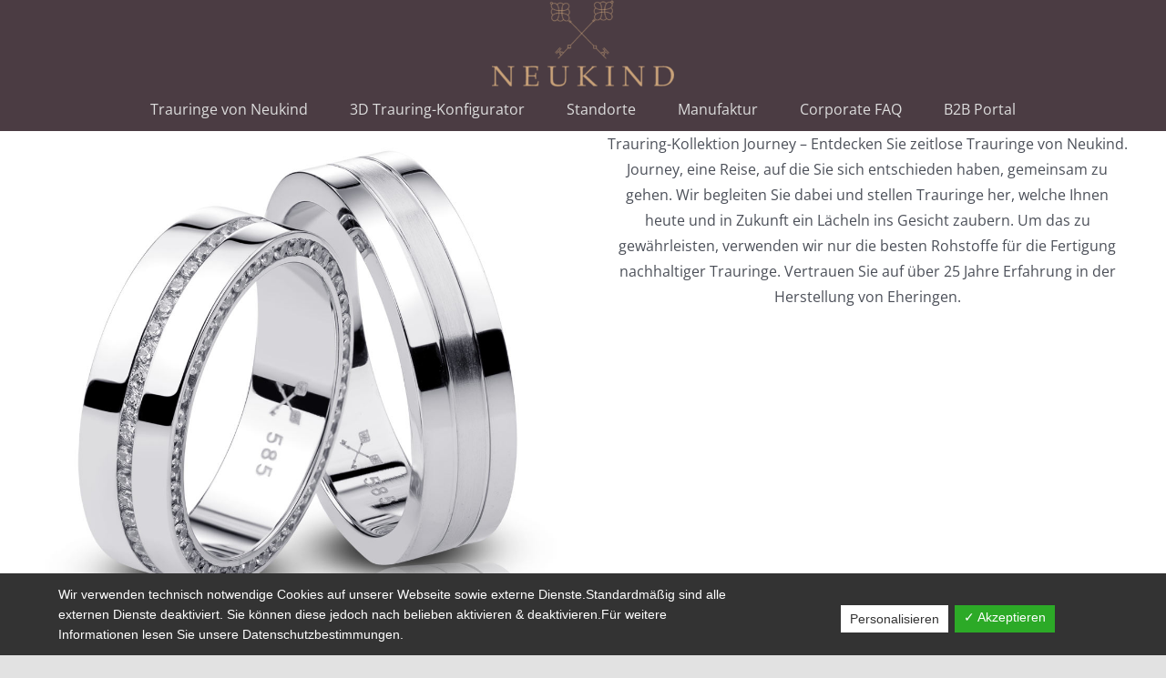

--- FILE ---
content_type: text/html; charset=UTF-8
request_url: https://www.trauringe-neukind.de/avada_portfolio/trauringe-journey-modell-no-68/
body_size: 31105
content:
<!DOCTYPE html>
<html class="avada-html-layout-wide avada-html-header-position-top avada-is-100-percent-template" lang="de" prefix="og: http://ogp.me/ns# fb: http://ogp.me/ns/fb#">
<head>
	<meta http-equiv="X-UA-Compatible" content="IE=edge" />
	<meta http-equiv="Content-Type" content="text/html; charset=utf-8"/>
	<meta name="viewport" content="width=device-width, initial-scale=1" />
	<meta name='robots' content='index, follow, max-image-preview:large, max-snippet:-1, max-video-preview:-1' />

	<!-- This site is optimized with the Yoast SEO Premium plugin v22.2 (Yoast SEO v22.2) - https://yoast.com/wordpress/plugins/seo/ -->
	<title>Journey Modell No. 68 | Trauringhersteller aus Leidenschaft</title>
	<meta name="description" content="Willkommen bei Trauringe Neukind. Inspirieren, designen und konfiguriert eure eigenen Eheringe bei einem hochwertigen Trauringhersteller. Jetzt entdecken." />
	<link rel="canonical" href="https://www.trauringe-neukind.de/avada_portfolio/trauringe-journey-modell-no-68/" />
	<meta property="og:locale" content="de_DE" />
	<meta property="og:type" content="article" />
	<meta property="og:title" content="Journey Modell No. 68" />
	<meta property="og:description" content="Willkommen bei Trauringe Neukind. Inspirieren, designen und konfiguriert eure eigenen Eheringe bei einem hochwertigen Trauringhersteller. Jetzt entdecken." />
	<meta property="og:url" content="https://www.trauringe-neukind.de/avada_portfolio/trauringe-journey-modell-no-68/" />
	<meta property="og:site_name" content="Trauringe Neukind GmbH" />
	<meta property="article:publisher" content="https://www.facebook.com/TrauringeNeukind" />
	<meta property="article:modified_time" content="2023-05-30T08:49:21+00:00" />
	<meta property="og:image" content="https://www.trauringe-neukind.de/wp-content/uploads/2020/12/Trauringe-Neukind-Journey-No68.jpg" />
	<meta property="og:image:width" content="1000" />
	<meta property="og:image:height" content="1000" />
	<meta property="og:image:type" content="image/jpeg" />
	<meta name="twitter:card" content="summary_large_image" />
	<script type="application/ld+json" class="yoast-schema-graph">{"@context":"https://schema.org","@graph":[{"@type":"WebPage","@id":"https://www.trauringe-neukind.de/avada_portfolio/trauringe-journey-modell-no-68/","url":"https://www.trauringe-neukind.de/avada_portfolio/trauringe-journey-modell-no-68/","name":"Journey Modell No. 68 | Trauringhersteller aus Leidenschaft","isPartOf":{"@id":"https://www.trauringe-neukind.de/#website"},"primaryImageOfPage":{"@id":"https://www.trauringe-neukind.de/avada_portfolio/trauringe-journey-modell-no-68/#primaryimage"},"image":{"@id":"https://www.trauringe-neukind.de/avada_portfolio/trauringe-journey-modell-no-68/#primaryimage"},"thumbnailUrl":"https://www.trauringe-neukind.de/wp-content/uploads/2020/12/Trauringe-Neukind-Journey-No68.jpg","datePublished":"2020-12-14T16:18:46+00:00","dateModified":"2023-05-30T08:49:21+00:00","description":"Willkommen bei Trauringe Neukind. Inspirieren, designen und konfiguriert eure eigenen Eheringe bei einem hochwertigen Trauringhersteller. Jetzt entdecken.","breadcrumb":{"@id":"https://www.trauringe-neukind.de/avada_portfolio/trauringe-journey-modell-no-68/#breadcrumb"},"inLanguage":"de","potentialAction":[{"@type":"ReadAction","target":["https://www.trauringe-neukind.de/avada_portfolio/trauringe-journey-modell-no-68/"]}]},{"@type":"ImageObject","inLanguage":"de","@id":"https://www.trauringe-neukind.de/avada_portfolio/trauringe-journey-modell-no-68/#primaryimage","url":"https://www.trauringe-neukind.de/wp-content/uploads/2020/12/Trauringe-Neukind-Journey-No68.jpg","contentUrl":"https://www.trauringe-neukind.de/wp-content/uploads/2020/12/Trauringe-Neukind-Journey-No68.jpg","width":1000,"height":1000},{"@type":"BreadcrumbList","@id":"https://www.trauringe-neukind.de/avada_portfolio/trauringe-journey-modell-no-68/#breadcrumb","itemListElement":[{"@type":"ListItem","position":1,"name":"Startseite","item":"https://www.trauringe-neukind.de/"},{"@type":"ListItem","position":2,"name":"Portfolio","item":"https://www.trauringe-neukind.de/avada_portfolio/"},{"@type":"ListItem","position":3,"name":"Journey Modell No. 68"}]},{"@type":"WebSite","@id":"https://www.trauringe-neukind.de/#website","url":"https://www.trauringe-neukind.de/","name":"Trauringe Neukind","description":"","publisher":{"@id":"https://www.trauringe-neukind.de/#organization"},"alternateName":"Trauringe Neukind GmbH","potentialAction":[{"@type":"SearchAction","target":{"@type":"EntryPoint","urlTemplate":"https://www.trauringe-neukind.de/?s={search_term_string}"},"query-input":"required name=search_term_string"}],"inLanguage":"de"},{"@type":["Organization","Place"],"@id":"https://www.trauringe-neukind.de/#organization","name":"Trauringe Neukind GmbH","alternateName":"Trauringe Neukind","url":"https://www.trauringe-neukind.de/","logo":{"@type":"ImageObject","inLanguage":"de","@id":"https://www.trauringe-neukind.de/#/schema/logo/image/","url":"https://www.trauringe-neukind.de/wp-content/uploads/2023/06/cropped-Favicon-Neukind.jpg","contentUrl":"https://www.trauringe-neukind.de/wp-content/uploads/2023/06/cropped-Favicon-Neukind.jpg","width":512,"height":512,"caption":"Trauringe Neukind GmbH"},"image":{"@id":"https://www.trauringe-neukind.de/#/schema/logo/image/"},"sameAs":["https://www.facebook.com/TrauringeNeukind","https://www.instagram.com/trauringe.neukind/"],"mainEntityOfPage":{"@id":"https://www.trauringe-neukind.de/avada_portfolio/trauringe-journey-modell-no-68/"}}]}</script>
	<!-- / Yoast SEO Premium plugin. -->


<link rel='dns-prefetch' href='//www.googletagmanager.com' />
<link rel='dns-prefetch' href='//use.fontawesome.com' />
<link rel="alternate" type="application/rss+xml" title="Trauringe Neukind GmbH &raquo; Feed" href="https://www.trauringe-neukind.de/feed/" />
		
		
		
				
		<meta property="og:title" content="Journey Modell No. 68"/>
		<meta property="og:type" content="article"/>
		<meta property="og:url" content="https://www.trauringe-neukind.de/avada_portfolio/trauringe-journey-modell-no-68/"/>
		<meta property="og:site_name" content="Trauringe Neukind GmbH"/>
		<meta property="og:description" content="Eigenschaften  Legierung: 585
Farbe: WeißgoldBreite: 6 mm  Stärke:"/>

									<meta property="og:image" content="https://www.trauringe-neukind.de/wp-content/uploads/2020/12/Trauringe-Neukind-Journey-No68.jpg"/>
							<script type="text/javascript">
/* <![CDATA[ */
window._wpemojiSettings = {"baseUrl":"https:\/\/s.w.org\/images\/core\/emoji\/14.0.0\/72x72\/","ext":".png","svgUrl":"https:\/\/s.w.org\/images\/core\/emoji\/14.0.0\/svg\/","svgExt":".svg","source":{"concatemoji":"https:\/\/www.trauringe-neukind.de\/wp-includes\/js\/wp-emoji-release.min.js?ver=6.4.7"}};
/*! This file is auto-generated */
!function(i,n){var o,s,e;function c(e){try{var t={supportTests:e,timestamp:(new Date).valueOf()};sessionStorage.setItem(o,JSON.stringify(t))}catch(e){}}function p(e,t,n){e.clearRect(0,0,e.canvas.width,e.canvas.height),e.fillText(t,0,0);var t=new Uint32Array(e.getImageData(0,0,e.canvas.width,e.canvas.height).data),r=(e.clearRect(0,0,e.canvas.width,e.canvas.height),e.fillText(n,0,0),new Uint32Array(e.getImageData(0,0,e.canvas.width,e.canvas.height).data));return t.every(function(e,t){return e===r[t]})}function u(e,t,n){switch(t){case"flag":return n(e,"\ud83c\udff3\ufe0f\u200d\u26a7\ufe0f","\ud83c\udff3\ufe0f\u200b\u26a7\ufe0f")?!1:!n(e,"\ud83c\uddfa\ud83c\uddf3","\ud83c\uddfa\u200b\ud83c\uddf3")&&!n(e,"\ud83c\udff4\udb40\udc67\udb40\udc62\udb40\udc65\udb40\udc6e\udb40\udc67\udb40\udc7f","\ud83c\udff4\u200b\udb40\udc67\u200b\udb40\udc62\u200b\udb40\udc65\u200b\udb40\udc6e\u200b\udb40\udc67\u200b\udb40\udc7f");case"emoji":return!n(e,"\ud83e\udef1\ud83c\udffb\u200d\ud83e\udef2\ud83c\udfff","\ud83e\udef1\ud83c\udffb\u200b\ud83e\udef2\ud83c\udfff")}return!1}function f(e,t,n){var r="undefined"!=typeof WorkerGlobalScope&&self instanceof WorkerGlobalScope?new OffscreenCanvas(300,150):i.createElement("canvas"),a=r.getContext("2d",{willReadFrequently:!0}),o=(a.textBaseline="top",a.font="600 32px Arial",{});return e.forEach(function(e){o[e]=t(a,e,n)}),o}function t(e){var t=i.createElement("script");t.src=e,t.defer=!0,i.head.appendChild(t)}"undefined"!=typeof Promise&&(o="wpEmojiSettingsSupports",s=["flag","emoji"],n.supports={everything:!0,everythingExceptFlag:!0},e=new Promise(function(e){i.addEventListener("DOMContentLoaded",e,{once:!0})}),new Promise(function(t){var n=function(){try{var e=JSON.parse(sessionStorage.getItem(o));if("object"==typeof e&&"number"==typeof e.timestamp&&(new Date).valueOf()<e.timestamp+604800&&"object"==typeof e.supportTests)return e.supportTests}catch(e){}return null}();if(!n){if("undefined"!=typeof Worker&&"undefined"!=typeof OffscreenCanvas&&"undefined"!=typeof URL&&URL.createObjectURL&&"undefined"!=typeof Blob)try{var e="postMessage("+f.toString()+"("+[JSON.stringify(s),u.toString(),p.toString()].join(",")+"));",r=new Blob([e],{type:"text/javascript"}),a=new Worker(URL.createObjectURL(r),{name:"wpTestEmojiSupports"});return void(a.onmessage=function(e){c(n=e.data),a.terminate(),t(n)})}catch(e){}c(n=f(s,u,p))}t(n)}).then(function(e){for(var t in e)n.supports[t]=e[t],n.supports.everything=n.supports.everything&&n.supports[t],"flag"!==t&&(n.supports.everythingExceptFlag=n.supports.everythingExceptFlag&&n.supports[t]);n.supports.everythingExceptFlag=n.supports.everythingExceptFlag&&!n.supports.flag,n.DOMReady=!1,n.readyCallback=function(){n.DOMReady=!0}}).then(function(){return e}).then(function(){var e;n.supports.everything||(n.readyCallback(),(e=n.source||{}).concatemoji?t(e.concatemoji):e.wpemoji&&e.twemoji&&(t(e.twemoji),t(e.wpemoji)))}))}((window,document),window._wpemojiSettings);
/* ]]> */
</script>
<style id='wp-emoji-styles-inline-css' type='text/css'>

	img.wp-smiley, img.emoji {
		display: inline !important;
		border: none !important;
		box-shadow: none !important;
		height: 1em !important;
		width: 1em !important;
		margin: 0 0.07em !important;
		vertical-align: -0.1em !important;
		background: none !important;
		padding: 0 !important;
	}
</style>
<link rel='stylesheet' id='wp-block-library-css' href='https://www.trauringe-neukind.de/wp-includes/css/dist/block-library/style.min.css?ver=6.4.7' type='text/css' media='all' />
<style id='wp-block-library-theme-inline-css' type='text/css'>
.wp-block-audio figcaption{color:#555;font-size:13px;text-align:center}.is-dark-theme .wp-block-audio figcaption{color:hsla(0,0%,100%,.65)}.wp-block-audio{margin:0 0 1em}.wp-block-code{border:1px solid #ccc;border-radius:4px;font-family:Menlo,Consolas,monaco,monospace;padding:.8em 1em}.wp-block-embed figcaption{color:#555;font-size:13px;text-align:center}.is-dark-theme .wp-block-embed figcaption{color:hsla(0,0%,100%,.65)}.wp-block-embed{margin:0 0 1em}.blocks-gallery-caption{color:#555;font-size:13px;text-align:center}.is-dark-theme .blocks-gallery-caption{color:hsla(0,0%,100%,.65)}.wp-block-image figcaption{color:#555;font-size:13px;text-align:center}.is-dark-theme .wp-block-image figcaption{color:hsla(0,0%,100%,.65)}.wp-block-image{margin:0 0 1em}.wp-block-pullquote{border-bottom:4px solid;border-top:4px solid;color:currentColor;margin-bottom:1.75em}.wp-block-pullquote cite,.wp-block-pullquote footer,.wp-block-pullquote__citation{color:currentColor;font-size:.8125em;font-style:normal;text-transform:uppercase}.wp-block-quote{border-left:.25em solid;margin:0 0 1.75em;padding-left:1em}.wp-block-quote cite,.wp-block-quote footer{color:currentColor;font-size:.8125em;font-style:normal;position:relative}.wp-block-quote.has-text-align-right{border-left:none;border-right:.25em solid;padding-left:0;padding-right:1em}.wp-block-quote.has-text-align-center{border:none;padding-left:0}.wp-block-quote.is-large,.wp-block-quote.is-style-large,.wp-block-quote.is-style-plain{border:none}.wp-block-search .wp-block-search__label{font-weight:700}.wp-block-search__button{border:1px solid #ccc;padding:.375em .625em}:where(.wp-block-group.has-background){padding:1.25em 2.375em}.wp-block-separator.has-css-opacity{opacity:.4}.wp-block-separator{border:none;border-bottom:2px solid;margin-left:auto;margin-right:auto}.wp-block-separator.has-alpha-channel-opacity{opacity:1}.wp-block-separator:not(.is-style-wide):not(.is-style-dots){width:100px}.wp-block-separator.has-background:not(.is-style-dots){border-bottom:none;height:1px}.wp-block-separator.has-background:not(.is-style-wide):not(.is-style-dots){height:2px}.wp-block-table{margin:0 0 1em}.wp-block-table td,.wp-block-table th{word-break:normal}.wp-block-table figcaption{color:#555;font-size:13px;text-align:center}.is-dark-theme .wp-block-table figcaption{color:hsla(0,0%,100%,.65)}.wp-block-video figcaption{color:#555;font-size:13px;text-align:center}.is-dark-theme .wp-block-video figcaption{color:hsla(0,0%,100%,.65)}.wp-block-video{margin:0 0 1em}.wp-block-template-part.has-background{margin-bottom:0;margin-top:0;padding:1.25em 2.375em}
</style>
<style id='classic-theme-styles-inline-css' type='text/css'>
/*! This file is auto-generated */
.wp-block-button__link{color:#fff;background-color:#32373c;border-radius:9999px;box-shadow:none;text-decoration:none;padding:calc(.667em + 2px) calc(1.333em + 2px);font-size:1.125em}.wp-block-file__button{background:#32373c;color:#fff;text-decoration:none}
</style>
<style id='global-styles-inline-css' type='text/css'>
body{--wp--preset--color--black: #000000;--wp--preset--color--cyan-bluish-gray: #abb8c3;--wp--preset--color--white: #ffffff;--wp--preset--color--pale-pink: #f78da7;--wp--preset--color--vivid-red: #cf2e2e;--wp--preset--color--luminous-vivid-orange: #ff6900;--wp--preset--color--luminous-vivid-amber: #fcb900;--wp--preset--color--light-green-cyan: #7bdcb5;--wp--preset--color--vivid-green-cyan: #00d084;--wp--preset--color--pale-cyan-blue: #8ed1fc;--wp--preset--color--vivid-cyan-blue: #0693e3;--wp--preset--color--vivid-purple: #9b51e0;--wp--preset--color--awb-color-1: rgba(255,255,255,1);--wp--preset--color--awb-color-2: rgba(249,249,251,1);--wp--preset--color--awb-color-3: rgba(242,243,245,1);--wp--preset--color--awb-color-4: rgba(226,226,226,1);--wp--preset--color--awb-color-5: rgba(203,161,121,1);--wp--preset--color--awb-color-6: rgba(74,78,87,1);--wp--preset--color--awb-color-7: rgba(75,60,67,1);--wp--preset--color--awb-color-8: rgba(33,41,52,1);--wp--preset--color--awb-color-custom-10: rgba(101,188,123,1);--wp--preset--color--awb-color-custom-11: rgba(51,51,51,1);--wp--preset--color--awb-color-custom-12: rgba(0,0,0,1);--wp--preset--color--awb-color-custom-13: rgba(255,255,255,0.8);--wp--preset--color--awb-color-custom-14: rgba(242,243,245,0.7);--wp--preset--color--awb-color-custom-15: rgba(158,160,164,1);--wp--preset--color--awb-color-custom-16: rgba(29,36,45,1);--wp--preset--color--awb-color-custom-17: rgba(242,243,245,0.8);--wp--preset--color--awb-color-custom-18: rgba(224,222,222,1);--wp--preset--gradient--vivid-cyan-blue-to-vivid-purple: linear-gradient(135deg,rgba(6,147,227,1) 0%,rgb(155,81,224) 100%);--wp--preset--gradient--light-green-cyan-to-vivid-green-cyan: linear-gradient(135deg,rgb(122,220,180) 0%,rgb(0,208,130) 100%);--wp--preset--gradient--luminous-vivid-amber-to-luminous-vivid-orange: linear-gradient(135deg,rgba(252,185,0,1) 0%,rgba(255,105,0,1) 100%);--wp--preset--gradient--luminous-vivid-orange-to-vivid-red: linear-gradient(135deg,rgba(255,105,0,1) 0%,rgb(207,46,46) 100%);--wp--preset--gradient--very-light-gray-to-cyan-bluish-gray: linear-gradient(135deg,rgb(238,238,238) 0%,rgb(169,184,195) 100%);--wp--preset--gradient--cool-to-warm-spectrum: linear-gradient(135deg,rgb(74,234,220) 0%,rgb(151,120,209) 20%,rgb(207,42,186) 40%,rgb(238,44,130) 60%,rgb(251,105,98) 80%,rgb(254,248,76) 100%);--wp--preset--gradient--blush-light-purple: linear-gradient(135deg,rgb(255,206,236) 0%,rgb(152,150,240) 100%);--wp--preset--gradient--blush-bordeaux: linear-gradient(135deg,rgb(254,205,165) 0%,rgb(254,45,45) 50%,rgb(107,0,62) 100%);--wp--preset--gradient--luminous-dusk: linear-gradient(135deg,rgb(255,203,112) 0%,rgb(199,81,192) 50%,rgb(65,88,208) 100%);--wp--preset--gradient--pale-ocean: linear-gradient(135deg,rgb(255,245,203) 0%,rgb(182,227,212) 50%,rgb(51,167,181) 100%);--wp--preset--gradient--electric-grass: linear-gradient(135deg,rgb(202,248,128) 0%,rgb(113,206,126) 100%);--wp--preset--gradient--midnight: linear-gradient(135deg,rgb(2,3,129) 0%,rgb(40,116,252) 100%);--wp--preset--font-size--small: 12px;--wp--preset--font-size--medium: 20px;--wp--preset--font-size--large: 24px;--wp--preset--font-size--x-large: 42px;--wp--preset--font-size--normal: 16px;--wp--preset--font-size--xlarge: 32px;--wp--preset--font-size--huge: 48px;--wp--preset--spacing--20: 0.44rem;--wp--preset--spacing--30: 0.67rem;--wp--preset--spacing--40: 1rem;--wp--preset--spacing--50: 1.5rem;--wp--preset--spacing--60: 2.25rem;--wp--preset--spacing--70: 3.38rem;--wp--preset--spacing--80: 5.06rem;--wp--preset--shadow--natural: 6px 6px 9px rgba(0, 0, 0, 0.2);--wp--preset--shadow--deep: 12px 12px 50px rgba(0, 0, 0, 0.4);--wp--preset--shadow--sharp: 6px 6px 0px rgba(0, 0, 0, 0.2);--wp--preset--shadow--outlined: 6px 6px 0px -3px rgba(255, 255, 255, 1), 6px 6px rgba(0, 0, 0, 1);--wp--preset--shadow--crisp: 6px 6px 0px rgba(0, 0, 0, 1);}:where(.is-layout-flex){gap: 0.5em;}:where(.is-layout-grid){gap: 0.5em;}body .is-layout-flow > .alignleft{float: left;margin-inline-start: 0;margin-inline-end: 2em;}body .is-layout-flow > .alignright{float: right;margin-inline-start: 2em;margin-inline-end: 0;}body .is-layout-flow > .aligncenter{margin-left: auto !important;margin-right: auto !important;}body .is-layout-constrained > .alignleft{float: left;margin-inline-start: 0;margin-inline-end: 2em;}body .is-layout-constrained > .alignright{float: right;margin-inline-start: 2em;margin-inline-end: 0;}body .is-layout-constrained > .aligncenter{margin-left: auto !important;margin-right: auto !important;}body .is-layout-constrained > :where(:not(.alignleft):not(.alignright):not(.alignfull)){max-width: var(--wp--style--global--content-size);margin-left: auto !important;margin-right: auto !important;}body .is-layout-constrained > .alignwide{max-width: var(--wp--style--global--wide-size);}body .is-layout-flex{display: flex;}body .is-layout-flex{flex-wrap: wrap;align-items: center;}body .is-layout-flex > *{margin: 0;}body .is-layout-grid{display: grid;}body .is-layout-grid > *{margin: 0;}:where(.wp-block-columns.is-layout-flex){gap: 2em;}:where(.wp-block-columns.is-layout-grid){gap: 2em;}:where(.wp-block-post-template.is-layout-flex){gap: 1.25em;}:where(.wp-block-post-template.is-layout-grid){gap: 1.25em;}.has-black-color{color: var(--wp--preset--color--black) !important;}.has-cyan-bluish-gray-color{color: var(--wp--preset--color--cyan-bluish-gray) !important;}.has-white-color{color: var(--wp--preset--color--white) !important;}.has-pale-pink-color{color: var(--wp--preset--color--pale-pink) !important;}.has-vivid-red-color{color: var(--wp--preset--color--vivid-red) !important;}.has-luminous-vivid-orange-color{color: var(--wp--preset--color--luminous-vivid-orange) !important;}.has-luminous-vivid-amber-color{color: var(--wp--preset--color--luminous-vivid-amber) !important;}.has-light-green-cyan-color{color: var(--wp--preset--color--light-green-cyan) !important;}.has-vivid-green-cyan-color{color: var(--wp--preset--color--vivid-green-cyan) !important;}.has-pale-cyan-blue-color{color: var(--wp--preset--color--pale-cyan-blue) !important;}.has-vivid-cyan-blue-color{color: var(--wp--preset--color--vivid-cyan-blue) !important;}.has-vivid-purple-color{color: var(--wp--preset--color--vivid-purple) !important;}.has-black-background-color{background-color: var(--wp--preset--color--black) !important;}.has-cyan-bluish-gray-background-color{background-color: var(--wp--preset--color--cyan-bluish-gray) !important;}.has-white-background-color{background-color: var(--wp--preset--color--white) !important;}.has-pale-pink-background-color{background-color: var(--wp--preset--color--pale-pink) !important;}.has-vivid-red-background-color{background-color: var(--wp--preset--color--vivid-red) !important;}.has-luminous-vivid-orange-background-color{background-color: var(--wp--preset--color--luminous-vivid-orange) !important;}.has-luminous-vivid-amber-background-color{background-color: var(--wp--preset--color--luminous-vivid-amber) !important;}.has-light-green-cyan-background-color{background-color: var(--wp--preset--color--light-green-cyan) !important;}.has-vivid-green-cyan-background-color{background-color: var(--wp--preset--color--vivid-green-cyan) !important;}.has-pale-cyan-blue-background-color{background-color: var(--wp--preset--color--pale-cyan-blue) !important;}.has-vivid-cyan-blue-background-color{background-color: var(--wp--preset--color--vivid-cyan-blue) !important;}.has-vivid-purple-background-color{background-color: var(--wp--preset--color--vivid-purple) !important;}.has-black-border-color{border-color: var(--wp--preset--color--black) !important;}.has-cyan-bluish-gray-border-color{border-color: var(--wp--preset--color--cyan-bluish-gray) !important;}.has-white-border-color{border-color: var(--wp--preset--color--white) !important;}.has-pale-pink-border-color{border-color: var(--wp--preset--color--pale-pink) !important;}.has-vivid-red-border-color{border-color: var(--wp--preset--color--vivid-red) !important;}.has-luminous-vivid-orange-border-color{border-color: var(--wp--preset--color--luminous-vivid-orange) !important;}.has-luminous-vivid-amber-border-color{border-color: var(--wp--preset--color--luminous-vivid-amber) !important;}.has-light-green-cyan-border-color{border-color: var(--wp--preset--color--light-green-cyan) !important;}.has-vivid-green-cyan-border-color{border-color: var(--wp--preset--color--vivid-green-cyan) !important;}.has-pale-cyan-blue-border-color{border-color: var(--wp--preset--color--pale-cyan-blue) !important;}.has-vivid-cyan-blue-border-color{border-color: var(--wp--preset--color--vivid-cyan-blue) !important;}.has-vivid-purple-border-color{border-color: var(--wp--preset--color--vivid-purple) !important;}.has-vivid-cyan-blue-to-vivid-purple-gradient-background{background: var(--wp--preset--gradient--vivid-cyan-blue-to-vivid-purple) !important;}.has-light-green-cyan-to-vivid-green-cyan-gradient-background{background: var(--wp--preset--gradient--light-green-cyan-to-vivid-green-cyan) !important;}.has-luminous-vivid-amber-to-luminous-vivid-orange-gradient-background{background: var(--wp--preset--gradient--luminous-vivid-amber-to-luminous-vivid-orange) !important;}.has-luminous-vivid-orange-to-vivid-red-gradient-background{background: var(--wp--preset--gradient--luminous-vivid-orange-to-vivid-red) !important;}.has-very-light-gray-to-cyan-bluish-gray-gradient-background{background: var(--wp--preset--gradient--very-light-gray-to-cyan-bluish-gray) !important;}.has-cool-to-warm-spectrum-gradient-background{background: var(--wp--preset--gradient--cool-to-warm-spectrum) !important;}.has-blush-light-purple-gradient-background{background: var(--wp--preset--gradient--blush-light-purple) !important;}.has-blush-bordeaux-gradient-background{background: var(--wp--preset--gradient--blush-bordeaux) !important;}.has-luminous-dusk-gradient-background{background: var(--wp--preset--gradient--luminous-dusk) !important;}.has-pale-ocean-gradient-background{background: var(--wp--preset--gradient--pale-ocean) !important;}.has-electric-grass-gradient-background{background: var(--wp--preset--gradient--electric-grass) !important;}.has-midnight-gradient-background{background: var(--wp--preset--gradient--midnight) !important;}.has-small-font-size{font-size: var(--wp--preset--font-size--small) !important;}.has-medium-font-size{font-size: var(--wp--preset--font-size--medium) !important;}.has-large-font-size{font-size: var(--wp--preset--font-size--large) !important;}.has-x-large-font-size{font-size: var(--wp--preset--font-size--x-large) !important;}
.wp-block-navigation a:where(:not(.wp-element-button)){color: inherit;}
:where(.wp-block-post-template.is-layout-flex){gap: 1.25em;}:where(.wp-block-post-template.is-layout-grid){gap: 1.25em;}
:where(.wp-block-columns.is-layout-flex){gap: 2em;}:where(.wp-block-columns.is-layout-grid){gap: 2em;}
.wp-block-pullquote{font-size: 1.5em;line-height: 1.6;}
</style>
<link rel='stylesheet' id='wpdm-font-awesome-css' href='https://use.fontawesome.com/releases/v6.2.0/css/all.css?ver=6.4.7' type='text/css' media='all' />
<link rel='stylesheet' id='wpdm-front-bootstrap-css' href='https://www.trauringe-neukind.de/wp-content/plugins/download-manager/assets/bootstrap/css/bootstrap.min.css?ver=6.4.7' type='text/css' media='all' />
<link rel='stylesheet' id='wpdm-front-css' href='https://www.trauringe-neukind.de/wp-content/plugins/download-manager/assets/css/front.css?ver=6.4.7' type='text/css' media='all' />
<link rel='stylesheet' id='dashicons-css' href='https://www.trauringe-neukind.de/wp-includes/css/dashicons.min.css?ver=6.4.7' type='text/css' media='all' />
<link rel='stylesheet' id='dsgvoaio_frontend_css-css' href='https://www.trauringe-neukind.de/wp-content/plugins/dsgvo-all-in-one-for-wp/assets/css/plugin.css?ver=6.4.7' type='text/css' media='all' />
<link rel='stylesheet' id='vdb-natural-diamonds-css' href='https://www.trauringe-neukind.de/wp-content/plugins/vdb-natural-diamonds/public/css/vdb-natural-diamonds-public.css?ver=1.0.0' type='text/css' media='all' />
<style id='vdb-natural-diamonds-inline-css' type='text/css'>

            :root {
                --natural-background-color: #f0f0f0;
                --natural-button-background-color: #4b3c43;
                --natural-label-color: #727272;
                --natural-icon-background-color: #ffffff;
            }
        
</style>
<link rel='stylesheet' id='wcpa-datetime-css' href='https://www.trauringe-neukind.de/wp-content/plugins/woo-custom-product-addons-pro/assets/plugins/datetimepicker/jquery.datetimepicker.min.css?ver=4.1.6' type='text/css' media='all' />
<link rel='stylesheet' id='wcpa-colorpicker-css' href='https://www.trauringe-neukind.de/wp-content/plugins/woo-custom-product-addons-pro/assets/plugins/spectrum/spectrum.min.css?ver=4.1.6' type='text/css' media='all' />
<link rel='stylesheet' id='wcpa-frontend-css' href='https://www.trauringe-neukind.de/wp-content/plugins/woo-custom-product-addons-pro/assets/css/frontend.min.css?ver=4.1.6' type='text/css' media='all' />
<style id='woocommerce-inline-inline-css' type='text/css'>
.woocommerce form .form-row .required { visibility: visible; }
</style>
<link rel='stylesheet' id='woocommerce-gzd-layout-css' href='https://www.trauringe-neukind.de/wp-content/plugins/woocommerce-germanized/assets/css/layout.min.css?ver=3.8.4' type='text/css' media='all' />
<style id='woocommerce-gzd-layout-inline-css' type='text/css'>
.woocommerce-checkout .shop_table { background-color: #ffffff; } p.woocommerce-shipping-destination { display: none; }
</style>
<link rel='stylesheet' id='fusion-dynamic-css-css' href='https://www.trauringe-neukind.de/wp-content/uploads/fusion-styles/e6b1711964eabb033e0af84c977ac622.min.css?ver=3.11.3' type='text/css' media='all' />
<script type="text/template" id="tmpl-variation-template">
	<div class="woocommerce-variation-description">{{{ data.variation.variation_description }}}</div>
	<div class="woocommerce-variation-price">{{{ data.variation.price_html }}}</div>
	<div class="woocommerce-variation-availability">{{{ data.variation.availability_html }}}</div>
</script>
<script type="text/template" id="tmpl-unavailable-variation-template">
	<p>Dieses Produkt ist leider nicht verfügbar. Bitte wähle eine andere Kombination.</p>
</script>
<script type="text/javascript" src="https://www.trauringe-neukind.de/wp-includes/js/jquery/jquery.min.js?ver=3.7.1" id="jquery-core-js"></script>
<script type="text/javascript" src="https://www.trauringe-neukind.de/wp-includes/js/jquery/jquery-migrate.min.js?ver=3.4.1" id="jquery-migrate-js"></script>
<script type="text/javascript" id="wpdm-frontjs-js-extra">
/* <![CDATA[ */
var wpdm_url = {"home":"https:\/\/www.trauringe-neukind.de\/","site":"https:\/\/www.trauringe-neukind.de\/","ajax":"https:\/\/www.trauringe-neukind.de\/wp-admin\/admin-ajax.php"};
var wpdm_js = {"spinner":"<i class=\"fas fa-sun fa-spin\"><\/i>","client_id":"9e63bd361932541213c4bc64bb2df3c7"};
var wpdm_strings = {"pass_var":"Password Verified!","pass_var_q":"Bitte klicke auf den folgenden Button, um den Download zu starten.","start_dl":"Download starten"};
/* ]]> */
</script>
<script type="text/javascript" src="https://www.trauringe-neukind.de/wp-content/plugins/download-manager/assets/js/front.js?ver=6.5.1" id="wpdm-frontjs-js"></script>
<script type="text/javascript" id="dsdvo_tarteaucitron-js-extra">
/* <![CDATA[ */
var parms = {"version":"4.3","close_popup_auto":"off","animation_time":"1000","nolabel":"NEIN","yeslabel":"JA","showpolicyname":"Datenschutzbedingungen \/ Cookies angezeigen","maincatname":"Allgemeine Cookies","language":"de","woocommercecookies":["woocommerce_cart_hash","woocommerce_items_in_cart","wp_woocommerce_session_{}","woocommerce_recently_viewed","store_notice[notice id]","tk_ai"],"polylangcookie":"","usenocookies":"Dieser Dienst nutzt keine Cookies.","nocookietext":"Dieser Dienst hat keine Cookies gespeichert.","cookietextusage":"Gespeicherte Cookies:","cookietextusagebefore":"Folgende Cookies k\u00f6nnen gespeichert werden:","adminajaxurl":"https:\/\/www.trauringe-neukind.de\/wp-admin\/admin-ajax.php","vgwort_defaultoptinout":"optin","koko_defaultoptinout":"optin","ga_defaultoptinout":"optin","notice_design":"dark","expiretime":"7","noticestyle":"style1","backgroundcolor":"#333","textcolor":"#ffffff","buttonbackground":"#fff","buttontextcolor":"#333","buttonlinkcolor":"","cookietext":"<p>Wir verwenden technisch notwendige Cookies auf unserer Webseite sowie externe Dienste.Standardm\u00e4\u00dfig sind alle externen Dienste deaktiviert. Sie k\u00f6nnen diese jedoch nach belieben aktivieren & deaktivieren.F\u00fcr weitere Informationen lesen Sie unsere Datenschutzbestimmungen.<\/p>\n","cookieaccepttext":"Akzeptieren","btn_text_customize":"Personalisieren","cookietextscroll":"Durch das fortgesetzte bl\u00e4ttern stimmen Sie der Nutzung von externen Diensten und Cookies zu.","policyurl":"https:\/\/www.trauringe-neukind.de\/agb\/","policyurltext":"Hier finden Sie unsere Datenschutzbestimmungen","ablehnentxt":"Ablehnen","ablehnentext":"Sie haben die Bedingungen abgelehnt. Sie werden daher auf google.de weitergeleitet.","ablehnenurl":"www.google.de","showrejectbtn":"off","popupagbs":" ","languageswitcher":" ","pixelorderid":"","fbpixel_content_type":"","fbpixel_content_ids":"","fbpixel_currency":"","fbpixel_product_cat":"","fbpixel_content_name":"","fbpixel_product_price":"","isbuyedsendet":"","pixelevent":"PageView","pixeleventcurrency":"","pixeleventamount":"","outgoing_text":"<p><p><strong>Sie verlassen nun unsere Internetpr\u00e4senz<\/strong><\/p><p>Da Sie auf einen externen Link geklickt haben verlassen Sie nun unsere Internetpr\u00e4senz.<\/p><p>Sind Sie damit einverstanden so klicken Sie auf den nachfolgenden Button:<\/p><\/p>\n","youtube_spt":"","twitter_spt":"","linkedin_spt":"","shareaholic_spt":"","vgwort_spt":"","accepttext":"Zulassen","policytextbtn":"Datenschutzbedingungen","show_layertext":"off"};
/* ]]> */
</script>
<script type="text/javascript" src="https://www.trauringe-neukind.de/wp-content/plugins/dsgvo-all-in-one-for-wp/assets/js/tarteaucitron/tarteaucitron.min.js?ver=6.4.7" id="dsdvo_tarteaucitron-js"></script>
<script type="text/javascript" id="dsgvoaio_inline_js-js-after">
/* <![CDATA[ */
jQuery( document ).ready(function() {
					
					tarteaucitron.init({

						"hashtag": "#tarteaucitron",

						"cookieName": "dsgvoaiowp_cookie", 

						"highPrivacy": true,

						"orientation": "center",

						"adblocker": false, 

						"showAlertSmall": true, 

						"cookieslist": true, 

						"removeCredit": true, 

						"expireCookie": 7, 

						"handleBrowserDNTRequest": false, 

						//"cookieDomain": ".www.trauringe-neukind.de" 

						"removeCredit": true, 

						"moreInfoLink": false, 

						});
					});	
				var tarteaucitronForceLanguage = 'de'
/* ]]> */
</script>
<script type="text/javascript" src="https://www.trauringe-neukind.de/wp-includes/js/dist/vendor/wp-polyfill-inert.min.js?ver=3.1.2" id="wp-polyfill-inert-js"></script>
<script type="text/javascript" src="https://www.trauringe-neukind.de/wp-includes/js/dist/vendor/regenerator-runtime.min.js?ver=0.14.0" id="regenerator-runtime-js"></script>
<script type="text/javascript" src="https://www.trauringe-neukind.de/wp-includes/js/dist/vendor/wp-polyfill.min.js?ver=3.15.0" id="wp-polyfill-js"></script>
<script type="text/javascript" src="https://www.trauringe-neukind.de/wp-includes/js/dist/hooks.min.js?ver=c6aec9a8d4e5a5d543a1" id="wp-hooks-js"></script>
<script type="text/javascript" id="say-what-js-js-extra">
/* <![CDATA[ */
var say_what_data = {"replacements":[]};
/* ]]> */
</script>
<script type="text/javascript" src="https://www.trauringe-neukind.de/wp-content/plugins/say-what/assets/build/frontend.js?ver=658db854f48fb86c32bd0f1d219c2d63" id="say-what-js-js"></script>
<script type="text/javascript" id="vdb-natural-diamonds-js-extra">
/* <![CDATA[ */
var vdb_natural_opts = {"opts_data":{"natural":{"general":{"vdb_natural_module":"checked","vdb_natural_api":"neukind_qHjMU0B-DXdiH6Qe8cHc1A","vdb_natural_token":"sAWI96zfbL55xa2c_-RnLp0HgDSU1tCNp_NwxncXgKA","vdb_natural_without_image":"checked","vdb_natural_search_by_stock_num":"checked","vdb_natural_bgcolor":"#f0f0f0","vdb_natural_btnbgcolor":"#4b3c43","vdb_natural_btnhvrbgcolor":"#727272","vdb_natural_btnhvrftcolor":"#ffffff","vdb_natural_page_size":"40","vdb_natural_email_logo_img":"","vdb_natural_email_sender_name":"Trauringe Neukind | Trauringhersteller aus Leidenschaft","vdb_natural_email_to_email":"ankit@vdbapp.com, integrations@vdbapp.com, info@trauringe-neukind.de"},"search":{"Shape":{"sort_order":"1","Status":"checked"},"Fluor":{"sort_order":"8","Status":"checked"},"Carat":{"sort_order":"2","Status":"checked"},"Lab":{"sort_order":"6","Status":"checked"},"Color":{"sort_order":"3","Status":"checked"},"Depth":{"sort_order":"10","Status":"checked"},"Table":{"sort_order":"7","Status":"checked"},"Fancy":{"sort_order":""},"Budget":{"sort_order":"5","Status":"checked"},"Clarity":{"sort_order":"4","Status":"checked","FL":{"sort_order":"1","Status":"checked"},"IF":{"sort_order":"2","Status":"checked"},"VVS1":{"sort_order":"3","Status":"checked"},"VVS2":{"sort_order":"4","Status":"checked"},"VS1":{"sort_order":"5","Status":"checked"},"VS2":{"sort_order":"6","Status":"checked"},"SI1":{"sort_order":"7","Status":"checked"},"SI2":{"sort_order":"8","Status":"checked"},"SI3":{"sort_order":"9"},"I1":{"sort_order":"10"},"I2":{"sort_order":"11"},"I3":{"sort_order":"12"}},"Treatment":{"sort_order":"11","Clarity Enhanced":{"sort_order":"1","Status":"checked"},"Color Enhanced":{"sort_order":"2","Status":"checked"},"Drill":{"sort_order":"3","Status":"checked"}},"Cut":{"sort_order":"12","Status":"checked","8X":{"sort_order":"1"},"Ideal":{"sort_order":"2"},"Excellent":{"sort_order":"3","Status":"checked"},"Very Good":{"sort_order":"4","Status":"checked"},"Good":{"sort_order":"5","Status":"checked"},"Fair":{"sort_order":"6"},"Poor":{"sort_order":"7"}},"Polish":{"sort_order":"13","Status":"checked","Ideal":{"sort_order":"1","Status":"checked"},"Excellent":{"sort_order":"2","Status":"checked"},"Very Good":{"sort_order":"3","Status":"checked"},"Good":{"sort_order":"4","Status":"checked"},"Fair":{"sort_order":"5"},"Poor":{"sort_order":"6"}},"Symmetry":{"sort_order":"14","Status":"checked","Ideal":{"sort_order":"1"},"Excellent":{"sort_order":"2","Status":"checked"},"Very Good":{"sort_order":"3","Status":"checked"},"Good":{"sort_order":"4","Status":"checked"},"Fair":{"sort_order":"5"},"Poor":{"sort_order":"6"}},"Hearts & Arrows":{"sort_order":"15"},"Express Delivery":{"sort_order":"16","Status":"checked"},"Shapes":{"Round":{"sort_order":"1","Status":"checked"},"Oval":{"sort_order":"2","Status":"checked"},"Pear":{"sort_order":"3","Status":"checked"},"Emerald":{"sort_order":"4","Status":"checked"},"Princess":{"sort_order":"5","Status":"checked"},"Radiant":{"sort_order":"6","Status":"checked"},"Square":{"sort_order":"7"},"Marquise":{"sort_order":"8","Status":"checked"},"Asscher":{"sort_order":"9","Status":"checked"},"Heart":{"sort_order":"10","Status":"checked"},"Trilliant":{"sort_order":"11"},"Rose Cut":{"sort_order":"12"},"Euro Cut":{"sort_order":"13"},"Lozenge":{"sort_order":"14"},"Briolette":{"sort_order":"15"},"Baguette":{"sort_order":"16"},"Half Moon":{"sort_order":"17"},"Flanders":{"sort_order":"18"},"Trapezoid":{"sort_order":"19"},"Bullets":{"sort_order":"20"},"Kite":{"sort_order":"21"},"Shield":{"sort_order":"22"},"Star":{"sort_order":"23"},"Pentagonal":{"sort_order":"24"},"Hexagonal":{"sort_order":"25"},"Octagonal":{"sort_order":"26"},"Other":{"sort_order":"27"},"Old Miner":{"sort_order":"28"},"Cushion Modified":{"sort_order":"29"},"Cushion Brilliant":{"sort_order":"30","Status":"checked"},"Tapered Baguette":{"sort_order":"31"}},"Colors":{"D":{"sort_order":"1","Status":"checked"},"E":{"sort_order":"2","Status":"checked"},"F":{"sort_order":"3","Status":"checked"},"G":{"sort_order":"4","Status":"checked"},"H":{"sort_order":"5","Status":"checked"},"I":{"sort_order":"6","Status":"checked"},"J":{"sort_order":"7","Status":"checked"},"K":{"sort_order":"8","Status":"checked"},"L":{"sort_order":"9","Status":"checked"},"M":{"sort_order":"10","Status":"checked"},"N":{"sort_order":"11","Status":"checked"},"O":{"sort_order":"12"},"P":{"sort_order":"13"},"Q":{"sort_order":"14"},"R":{"sort_order":"15"},"S":{"sort_order":"16"},"T":{"sort_order":"17"},"U":{"sort_order":"18"},"V":{"sort_order":"19"},"W":{"sort_order":"20"},"X":{"sort_order":"21"},"Y":{"sort_order":"22"},"Z":{"sort_order":"23"}},"FColor":{"Yellow":{"sort_order":"1"},"Orange":{"sort_order":"2"},"Pink":{"sort_order":"3"},"Blue":{"sort_order":"4"},"Green":{"sort_order":"5"},"Brown":{"sort_order":"6"},"Red":{"sort_order":"7"},"White":{"sort_order":"8"},"Violet":{"sort_order":"9"},"Purple":{"sort_order":"10"},"Gray":{"sort_order":"11"},"Olive":{"sort_order":"12"},"Black":{"sort_order":"13"},"Other":{"sort_order":"14"}},"FColorIntensity":{"Faint":{"sort_order":"1"},"Very Light":{"sort_order":"2"},"Light":{"sort_order":"3"},"Fancy":{"sort_order":"4"},"Fancy Intense":{"sort_order":"5"},"Fancy Vivid":{"sort_order":"6"},"Fancy Deep":{"sort_order":"7"},"Fancy Dark":{"sort_order":"8"},"Fancy Light":{"sort_order":"9"}},"Fluors":{"None":{"sort_order":"1","Status":"checked"},"Faint":{"sort_order":"2","Status":"checked"},"Medium":{"sort_order":"3","Status":"checked"},"Strong":{"sort_order":"4","Status":"checked"},"Very Strong":{"sort_order":"5","Status":"checked"}},"Labs":{"GIA":{"sort_order":"1","Status":"checked"},"IGI":{"sort_order":"2","Status":"checked"},"GCAL":{"sort_order":"3"},"HRD":{"sort_order":"4","Status":"checked"},"AGS":{"sort_order":"5"},"GSI":{"sort_order":"6"},"SGL":{"sort_order":"7"},"GII":{"sort_order":"8"},"EGL USA":{"sort_order":"9"},"Other":{"sort_order":"10"},"None":{"sort_order":"11"}},"discount_range_from":"","discount_range_to":"","carat_range_from":"","carat_range_to":"","carat_range_stepper":"","depth_range_from":"","depth_range_to":"","depth_range_stepper":"","table_range_from":"","table_range_to":"","table_range_stepper":"","price_range_from":"","price_range_to":"","price_range_stepper":""},"details":{"Lab":{"sort_order":"1","Status":"checked"},"Report":{"sort_order":"2","Status":"checked"},"Shape":{"sort_order":"3","Status":"checked"},"Carat":{"sort_order":"4","Status":"checked"},"Color":{"sort_order":"5","Status":"checked"},"Clarity":{"sort_order":"6","Status":"checked"},"Cut":{"sort_order":"7","Status":"checked"},"Pol":{"sort_order":"8","Status":"checked"},"Sym":{"sort_order":"9","Status":"checked"},"Fluor":{"sort_order":"10","Status":"checked"},"Depth":{"sort_order":"11","Status":"checked"},"Table":{"sort_order":"12","Status":"checked"},"Girdle":{"sort_order":"13","Status":"checked"},"Culet":{"sort_order":"14","Status":"checked"},"Measurements":{"sort_order":"15","Status":"checked"},"Ratio":{"sort_order":"16","Status":"checked"},"BGM":{"sort_order":"17","Status":"checked"},"Treat":{"sort_order":"18","Status":"checked"}},"list":{"Lab":{"sort_order":"1","Status":"checked"},"Shape":{"sort_order":"2","Status":"checked"},"Carat":{"sort_order":"3","Status":"checked"},"Color":{"sort_order":"4","Status":"checked"},"Clarity":{"sort_order":"5","Status":"checked"},"Cut":{"sort_order":"6","Status":"checked"},"Pol":{"sort_order":"7","Status":"checked"},"Sym":{"sort_order":"8","Status":"checked"},"Fluor":{"sort_order":"9","Status":"checked"},"Total":{"sort_order":"10","Status":"checked"},"Depth":{"sort_order":"11","Status":"checked"},"Table":{"sort_order":"12","Status":"checked"},"Measurements":{"sort_order":"13","Status":"checked"}}}},"store_currency_symbol":"\u20ac","store_url":"https:\/\/www.trauringe-neukind.de","country":{"United States +1":"1","Afghanistan +93":"93","Albania +355":"355","Algeria +213":"213","American Samoa +1":"1","Andorra +376":"376","Angola +244":"244","Anguilla +1":"1","Antigua and Barbuda +1":"1","Argentina +54":"54","Armenia +374":"374","Aruba +297":"297","Australia +61":"61","Austria +43":"43","Azerbaijan +994":"994","Bahamas +1":"1","Bahrain +973":"973","Bangladesh +880":"880","Barbados +1":"1","Belarus +375":"375","Belgium +32":"32","Belize +501":"501","Benin +229":"229","Bermuda +1":"1","Bhutan +975":"975","Bolivia +591":"591","Bosnia and Herzegovina +387":"387","Botswana +267":"267","Brazil +55":"55","British Indian Ocean Territory +246":"246","British Virgin Islands +1":"1","Brunei +673":"673","Bulgaria +359":"359","Burkina Faso +226":"226","Burundi +257":"257","Cambodia +855":"855","Cameroon +237":"237","Canada +1":"1","Cape Verde +238":"238","Caribbean Netherlands +599":"599","Cayman Islands +1":"1","Central African Republic +236":"236","Chad (Tchad) +235":"235","Chile +56":"56","China +86":"86","Christmas Island +61":"61","Cocos (Keeling) Islands +61":"61","Colombia +57":"57","Comoros +269":"269","Congo (DRC) (Jamhuri ya Kidemokrasia ya Kongo) +243":"243","Congo (Republic) (Congo-Brazzaville) +242":"242","Cook Islands +682":"682","Costa Rica +506":"506","Croatia (Hrvatska) +385":"385","Cuba +53":"53","Cura\u00e7ao +599":"599","Cyprus +357":"357","Czech Republic +420":"420","Denmark (Danmark) +45":"45","Djibouti +253":"253","Dominica +1":"1","Dominican Republic (Rep\u00fablica Dominicana) +1":"1","Ecuador +593":"593","Egypt +20":"20","El Salvador +503":"503","Equatorial Guinea (Guinea Ecuatorial) +240":"240","Eritrea +291":"291","Estonia (Eesti) +372":"372","Ethiopia +251":"251","Falkland Islands (Islas Malvinas) +500":"500","Faroe Islands +298":"298","Fiji +679":"679","Finland (Suomi) +358":"358","France +33":"33","French Guiana +594":"594","French Polynesia +689":"689","Gabon +241":"241","Gambia +220":"220","Georgia +995":"995","Germany (Deutschland) +49":"49","Ghana (Gaana) +233":"233","Gibraltar +350":"350","Greece +30":"30","Greenland (Kalaallit Nunaat) +299":"299","Grenada +1":"1","Guadeloupe +590":"590","Guam +1":"1","Guatemala +502":"502","Guernsey +44":"44","Guinea +224":"224","Guinea-Bissau +245":"245","Guyana +592":"592","Haiti +509":"509","Honduras +504":"504","Hong Kong +852":"852","Hungary +36":"36","Iceland +354":"354","India +91":"91","Indonesia +62":"62","Iran +98":"98","Iraq +964":"964","Ireland +353":"353","Isle of Man +44":"44","Israel +972":"972","Italy (Italia) +39":"39","Jamaica +1":"1","Japan +81":"81","Jersey +44":"44","Jordan +962":"962","Kazakhstan +7":"7","Kenya +254":"254","Kiribati +686":"686","Kosovo +383":"383","Kuwait +965":"965","Kyrgyzstan +996":"996","Laos +856":"856","Latvia +371":"371","Lebanon +961":"961","Lesotho +266":"266","Liberia +231":"231","Libya +218":"218","Liechtenstein +423":"423","Lithuania (Lietuva) +370":"370","Luxembourg +352":"352","Macau +853":"853","Macedonia +389":"389","Madagascar (Madagasikara) +261":"261","Malawi +265":"265","Malaysia +60":"60","Maldives +960":"960","Mali +223":"223","Malta +356":"356","Marshall Islands +692":"692","Martinique +596":"596","Mauritania +222":"222","Mauritius (Moris) +230":"230","Mayotte +262":"262","Mexico +52":"52","Micronesia +691":"691","Moldova (Republica Moldova) +373":"373","Monaco +377":"377","Mongolia +976":"976","Montenegro +382":"382","Montserrat +1":"1","Morocco +212":"212","Mozambique +258":"258","Myanmar (Burma) +95":"95","Namibia +264":"264","Nauru +674":"674","Nepal +977":"977","Netherlands (Nederland) +31":"31","New Caledonia +687":"687","New Zealand +64":"64","Nicaragua +505":"505","Niger (Nijar) +227":"227","Nigeria +234":"234","Niue +683":"683","Norfolk Island +672":"672","North Korea +850":"850","Northern Mariana Islands +1":"1","Norway (Norge) +47":"47","Oman +968":"968","Pakistan +92":"92","Palau +680":"680","Palestine +970":"970","Panama +507":"507","Papua New Guinea +675":"675","Paraguay +595":"595","Peru +51":"51","Philippines +63":"63","Poland (Polska) +48":"48","Portugal +351":"351","Puerto Rico +1":"1","Qatar +974":"974","R\u00e9union +262":"262","Romania +40":"40","Russia +7":"7","Rwanda +250":"250","Saint Barthelemy +590":"590","Saint Helena +290":"290","Saint Kitts and Nevis +1":"1","Saint Lucia +1":"1","Saint Martin +590":"590","Saint Pierre and Miquelon (Saint-Pierre-et-Miquelon) +508":"508","Saint Vincent and the Grenadines +1":"1","Samoa +685":"685","San Marino +378":"378","Sao Tome and Pr\u00edncipe +239":"239","Saudi Arabia +966":"966","Senegal +221":"221","Serbia +381":"381","Seychelles +248":"248","Sierra Leone +232":"232","Singapore +65":"65","Sint Maarten +1":"1","Slovakia (Slovensko) +421":"421","Slovenia (Slovenija) +386":"386","Solomon Islands +677":"677","Somalia (Soomaaliya) +252":"252","South Africa +27":"27","South Korea +82":"82","South Sudan +211":"211","Spain +34":"34","Sri Lanka +94":"94","Sudan +249":"249","Suriname +597":"597","Svalbard and Jan Mayen +47":"47","Swaziland +268":"268","Sweden (Sverige) +46":"46","Switzerland (Schweiz) +41":"41","Syria +963":"963","Taiwan +886":"886","Tajikistan +992":"992","Tanzania +255":"255","Thailand +66":"66","Timor-Leste +670":"670","Togo +228":"228","Tokelau +690":"690","Tonga +676":"676","Trinidad and Tobago +1":"1","Tunisia +216":"216","Turkey +90":"90","Turkmenistan +993":"993","Turks and Caicos Islands +1":"1","Tuvalu +688":"688","U.S. Virgin Islands +1":"1","Uganda +256":"256","Ukraine +380":"380","United Arab Emirates +971":"971","United Kingdom +44":"44","Uruguay +598":"598","Uzbekistan +998":"998","Vanuatu +678":"678","Vatican City +39":"39","Venezuela +58":"58","Vietnam +84":"84","Wallis and Futuna +681":"681","Western Sahara +212":"212","Yemen +967":"967","Zambia +260":"260","Zimbabwe +263":"263"},"vdb_natural_end_point":"https:\/\/internal.woo.vdbapp.com\/v2\/","vdb_natural_js_trans_data":{"Type":"Type","Metal":"Metal","Brand":"Brand","Item Location":"Item Location","Description":"Description","Shape":"Shape","Color":"Color","Clarity":"Clarity","Side Stone Type":"Side Stone Type","Total Stones":"Total Stones","9K Rose Gold":"9K Rose Gold","9K White Gold":"9K White Gold","9K Yellow Gold":"9K Yellow Gold","10K Rose Gold":"10K Rose Gold","10K White Gold":"10K White Gold","10K Yellow Gold":"10K Yellow Gold","14K Rose Gold":"14K Rose Gold","14K White Gold":"14K White Gold","14K Yellow Gold":"14K Yellow Gold","14K Two Tone":"14K Two Tone","18K Rose Gold":"18K Rose Gold","18K White Gold":"18K White Gold","18K Yellow Gold":"18K Yellow Gold","18K Two Tone":"18K Two Tone","21K Rose Gold":"21K Rose Gold","21K White Gold":"21K White Gold","21K Yellow Gold":"21K Yellow Gold","22K Yellow Gold":"22K Yellow Gold","24K Yellow Gold":"24K Yellow Gold","9 K Rose Gold":"9 K Rose Gold","9 K White Gold":"9 K White Gold","9 K Yellow Gold":"9 K Yellow Gold","10 K Rose Gold":"10 K Rose Gold","10 K White Gold":"10 K White Gold","10 K Yellow Gold":"10 K Yellow Gold","14 K Rose Gold":"14 K Rose Gold","14 K White Gold":"14 K White Gold","14 K Yellow Gold":"14 K Yellow Gold","14 K Two Tone":"14 K Two Tone","18 K Rose Gold":"18 K Rose Gold","18 K White Gold":"18 K White Gold","18 K Yellow Gold":"18 K Yellow Gold","18 K Two Tone":"18 K Two Tone","21 K Rose Gold":"21 K Rose Gold","21 K White Gold":"21 K White Gold","21 K Yellow Gold":"21 K Yellow Gold","22 K Yellow Gold":"22 K Yellow Gold","24 K Yellow Gold":"24 K Yellow Gold","Mix":"Mix","Platinum":"Platinum","Silver":"Silver","Other":"Other","Round":"Round","Oval":"Oval","Pear":"Pear","Emerald":"Emerald","Princess":"Princess","Radiant":"Radiant","Triangle":"Triangle","Cushion":"Cushion","Square":"Square","Marquise":"Marquise","Asscher":"Asscher","Heart":"Heart","Trilliant":"Trilliant","Rose Cut":"Rose Cut","Euro Cut":"Euro Cut","Lozenge":"Lozenge","Briolette":"Briolette","Baguette":"Baguette","Half Moon":"Half Moon","Flanders":"Flanders","Trapezoid":"Trapezoid","Bullets":"Bullets","Kite":"Kite","Shield":"Shield","Star":"Star","Pentagonal":"Pentagonal","Hexagonal":"Hexagonal","Octagonal":"Octagonal","Shank One":"Shank One","Shank Two":"Shank Two","Shank Three":"Shank Three","Head One":"Head One","Head Two":"Head Two","Head Three":"Head Three","Supported Shape":"Supported Shape: ","Head Size":"Head Size: ","Head Style":"Head Style: ","Head Metal Color":"Head Metal Color: ","Shank Style":"Shank Style: ","Shank Color":"Shank Color: ","Metal Type":"Metal Type: "}};
var vdb_natural_ajax_object = {"ajaxurl":"https:\/\/www.trauringe-neukind.de\/wp-admin\/admin-ajax.php"};
/* ]]> */
</script>
<script type="text/javascript" src="https://www.trauringe-neukind.de/wp-content/plugins/vdb-natural-diamonds/public/js/vdb-natural-diamonds-public.js?ver=1.0.0" id="vdb-natural-diamonds-js"></script>

<!-- Von Site Kit hinzugefügtes Google-Analytics-Snippet -->
<script type="text/javascript" src="https://www.googletagmanager.com/gtag/js?id=UA-180188317-1" id="google_gtagjs-js" async></script>
<script type="text/javascript" id="google_gtagjs-js-after">
/* <![CDATA[ */
window.dataLayer = window.dataLayer || [];function gtag(){dataLayer.push(arguments);}
gtag('set', 'linker', {"domains":["www.trauringe-neukind.de"]} );
gtag("js", new Date());
gtag("set", "developer_id.dZTNiMT", true);
gtag("config", "UA-180188317-1", {"anonymize_ip":true});
/* ]]> */
</script>

<!-- Ende des von Site Kit hinzugefügten Google-Analytics-Snippets -->
<link rel="https://api.w.org/" href="https://www.trauringe-neukind.de/wp-json/" /><link rel="alternate" type="application/json" href="https://www.trauringe-neukind.de/wp-json/wp/v2/avada_portfolio/5057" /><link rel="EditURI" type="application/rsd+xml" title="RSD" href="https://www.trauringe-neukind.de/xmlrpc.php?rsd" />
<meta name="generator" content="WordPress 6.4.7" />
<meta name="generator" content="WooCommerce 7.7.2" />
<link rel='shortlink' href='https://www.trauringe-neukind.de/?p=5057' />
<link rel="alternate" type="application/json+oembed" href="https://www.trauringe-neukind.de/wp-json/oembed/1.0/embed?url=https%3A%2F%2Fwww.trauringe-neukind.de%2Favada_portfolio%2Ftrauringe-journey-modell-no-68%2F" />
<link rel="alternate" type="text/xml+oembed" href="https://www.trauringe-neukind.de/wp-json/oembed/1.0/embed?url=https%3A%2F%2Fwww.trauringe-neukind.de%2Favada_portfolio%2Ftrauringe-journey-modell-no-68%2F&#038;format=xml" />
<meta name="generator" content="Site Kit by Google 1.115.0" /><style type="text/css" id="css-fb-visibility">@media screen and (max-width: 640px){.fusion-no-small-visibility{display:none !important;}body .sm-text-align-center{text-align:center !important;}body .sm-text-align-left{text-align:left !important;}body .sm-text-align-right{text-align:right !important;}body .sm-flex-align-center{justify-content:center !important;}body .sm-flex-align-flex-start{justify-content:flex-start !important;}body .sm-flex-align-flex-end{justify-content:flex-end !important;}body .sm-mx-auto{margin-left:auto !important;margin-right:auto !important;}body .sm-ml-auto{margin-left:auto !important;}body .sm-mr-auto{margin-right:auto !important;}body .fusion-absolute-position-small{position:absolute;top:auto;width:100%;}.awb-sticky.awb-sticky-small{ position: sticky; top: var(--awb-sticky-offset,0); }}@media screen and (min-width: 641px) and (max-width: 1024px){.fusion-no-medium-visibility{display:none !important;}body .md-text-align-center{text-align:center !important;}body .md-text-align-left{text-align:left !important;}body .md-text-align-right{text-align:right !important;}body .md-flex-align-center{justify-content:center !important;}body .md-flex-align-flex-start{justify-content:flex-start !important;}body .md-flex-align-flex-end{justify-content:flex-end !important;}body .md-mx-auto{margin-left:auto !important;margin-right:auto !important;}body .md-ml-auto{margin-left:auto !important;}body .md-mr-auto{margin-right:auto !important;}body .fusion-absolute-position-medium{position:absolute;top:auto;width:100%;}.awb-sticky.awb-sticky-medium{ position: sticky; top: var(--awb-sticky-offset,0); }}@media screen and (min-width: 1025px){.fusion-no-large-visibility{display:none !important;}body .lg-text-align-center{text-align:center !important;}body .lg-text-align-left{text-align:left !important;}body .lg-text-align-right{text-align:right !important;}body .lg-flex-align-center{justify-content:center !important;}body .lg-flex-align-flex-start{justify-content:flex-start !important;}body .lg-flex-align-flex-end{justify-content:flex-end !important;}body .lg-mx-auto{margin-left:auto !important;margin-right:auto !important;}body .lg-ml-auto{margin-left:auto !important;}body .lg-mr-auto{margin-right:auto !important;}body .fusion-absolute-position-large{position:absolute;top:auto;width:100%;}.awb-sticky.awb-sticky-large{ position: sticky; top: var(--awb-sticky-offset,0); }}</style>	<noscript><style>.woocommerce-product-gallery{ opacity: 1 !important; }</style></noscript>
	<meta name="generator" content="Powered by Slider Revolution 6.5.25 - responsive, Mobile-Friendly Slider Plugin for WordPress with comfortable drag and drop interface." />
<link rel="icon" href="https://www.trauringe-neukind.de/wp-content/uploads/2023/06/cropped-Favicon-Neukind-32x32.jpg" sizes="32x32" />
<link rel="icon" href="https://www.trauringe-neukind.de/wp-content/uploads/2023/06/cropped-Favicon-Neukind-192x192.jpg" sizes="192x192" />
<link rel="apple-touch-icon" href="https://www.trauringe-neukind.de/wp-content/uploads/2023/06/cropped-Favicon-Neukind-180x180.jpg" />
<meta name="msapplication-TileImage" content="https://www.trauringe-neukind.de/wp-content/uploads/2023/06/cropped-Favicon-Neukind-270x270.jpg" />
<script>function setREVStartSize(e){
			//window.requestAnimationFrame(function() {
				window.RSIW = window.RSIW===undefined ? window.innerWidth : window.RSIW;
				window.RSIH = window.RSIH===undefined ? window.innerHeight : window.RSIH;
				try {
					var pw = document.getElementById(e.c).parentNode.offsetWidth,
						newh;
					pw = pw===0 || isNaN(pw) || (e.l=="fullwidth" || e.layout=="fullwidth") ? window.RSIW : pw;
					e.tabw = e.tabw===undefined ? 0 : parseInt(e.tabw);
					e.thumbw = e.thumbw===undefined ? 0 : parseInt(e.thumbw);
					e.tabh = e.tabh===undefined ? 0 : parseInt(e.tabh);
					e.thumbh = e.thumbh===undefined ? 0 : parseInt(e.thumbh);
					e.tabhide = e.tabhide===undefined ? 0 : parseInt(e.tabhide);
					e.thumbhide = e.thumbhide===undefined ? 0 : parseInt(e.thumbhide);
					e.mh = e.mh===undefined || e.mh=="" || e.mh==="auto" ? 0 : parseInt(e.mh,0);
					if(e.layout==="fullscreen" || e.l==="fullscreen")
						newh = Math.max(e.mh,window.RSIH);
					else{
						e.gw = Array.isArray(e.gw) ? e.gw : [e.gw];
						for (var i in e.rl) if (e.gw[i]===undefined || e.gw[i]===0) e.gw[i] = e.gw[i-1];
						e.gh = e.el===undefined || e.el==="" || (Array.isArray(e.el) && e.el.length==0)? e.gh : e.el;
						e.gh = Array.isArray(e.gh) ? e.gh : [e.gh];
						for (var i in e.rl) if (e.gh[i]===undefined || e.gh[i]===0) e.gh[i] = e.gh[i-1];
											
						var nl = new Array(e.rl.length),
							ix = 0,
							sl;
						e.tabw = e.tabhide>=pw ? 0 : e.tabw;
						e.thumbw = e.thumbhide>=pw ? 0 : e.thumbw;
						e.tabh = e.tabhide>=pw ? 0 : e.tabh;
						e.thumbh = e.thumbhide>=pw ? 0 : e.thumbh;
						for (var i in e.rl) nl[i] = e.rl[i]<window.RSIW ? 0 : e.rl[i];
						sl = nl[0];
						for (var i in nl) if (sl>nl[i] && nl[i]>0) { sl = nl[i]; ix=i;}
						var m = pw>(e.gw[ix]+e.tabw+e.thumbw) ? 1 : (pw-(e.tabw+e.thumbw)) / (e.gw[ix]);
						newh =  (e.gh[ix] * m) + (e.tabh + e.thumbh);
					}
					var el = document.getElementById(e.c);
					if (el!==null && el) el.style.height = newh+"px";
					el = document.getElementById(e.c+"_wrapper");
					if (el!==null && el) {
						el.style.height = newh+"px";
						el.style.display = "block";
					}
				} catch(e){
					console.log("Failure at Presize of Slider:" + e)
				}
			//});
		  };</script>
		<script type="text/javascript">
			var doc = document.documentElement;
			doc.setAttribute( 'data-useragent', navigator.userAgent );
		</script>
		<meta name="generator" content="WordPress Download Manager 6.5.1" />
		        <style>
            /* WPDM Link Template Styles */        </style>
		        <style>

            :root {
                --color-primary: #b5a57c;
                --color-primary-rgb: 181, 165, 124;
                --color-primary-hover: #491c46;
                --color-primary-active: #4a8eff;
                --color-secondary: #6c757d;
                --color-secondary-rgb: 108, 117, 125;
                --color-secondary-hover: #6c757d;
                --color-secondary-active: #6c757d;
                --color-success: #18ce0f;
                --color-success-rgb: 24, 206, 15;
                --color-success-hover: #18ce0f;
                --color-success-active: #18ce0f;
                --color-info: #2CA8FF;
                --color-info-rgb: 44, 168, 255;
                --color-info-hover: #2CA8FF;
                --color-info-active: #2CA8FF;
                --color-warning: #FFB236;
                --color-warning-rgb: 255, 178, 54;
                --color-warning-hover: #FFB236;
                --color-warning-active: #FFB236;
                --color-danger: #ff5062;
                --color-danger-rgb: 255, 80, 98;
                --color-danger-hover: #ff5062;
                --color-danger-active: #ff5062;
                --color-green: #30b570;
                --color-blue: #0073ff;
                --color-purple: #8557D3;
                --color-red: #ff5062;
                --color-muted: rgba(69, 89, 122, 0.6);
                --wpdm-font:  -apple-system, BlinkMacSystemFont, "Segoe UI", Roboto, Helvetica, Arial, sans-serif, "Apple Color Emoji", "Segoe UI Emoji", "Segoe UI Symbol";
            }

            .wpdm-download-link.btn.btn-primary {
                border-radius: 4px;
            }


        </style>
		        <script>
            function wpdm_rest_url(request) {
                return "https://www.trauringe-neukind.de/wp-json/wpdm/" + request;
            }
        </script>
		
	<script type='text/javascript'>
  window.smartlook||(function(d) {
    var o=smartlook=function(){ o.api.push(arguments)},h=d.getElementsByTagName('head')[0];
    var c=d.createElement('script');o.api=new Array();c.async=true;c.type='text/javascript';
    c.charset='utf-8';c.src='https://rec.smartlook.com/recorder.js';h.appendChild(c);
    })(document);
    smartlook('init', 'e58e9f056dd27fd4d5b507984d1860130486352a');
</script></head>

<body class="avada_portfolio-template-default single single-avada_portfolio postid-5057 single-format-standard theme-Avada woocommerce-no-js fusion-image-hovers fusion-pagination-sizing fusion-button_type-flat fusion-button_span-no fusion-button_gradient-linear avada-image-rollover-circle-yes avada-image-rollover-yes avada-image-rollover-direction-left fusion-has-button-gradient fusion-body ltr fusion-sticky-header no-mobile-slidingbar avada-has-rev-slider-styles fusion-disable-outline fusion-sub-menu-fade mobile-logo-pos-center layout-wide-mode avada-has-boxed-modal-shadow- layout-scroll-offset-full avada-has-zero-margin-offset-top fusion-top-header menu-text-align-center fusion-woo-product-design-classic fusion-woo-shop-page-columns-4 fusion-woo-related-columns-4 fusion-woo-archive-page-columns-3 avada-has-woo-gallery-disabled woo-sale-badge-circle woo-outofstock-badge-top_bar mobile-menu-design-modern fusion-show-pagination-text fusion-header-layout-v5 avada-responsive avada-footer-fx-none avada-menu-highlight-style-bottombar fusion-search-form-clean fusion-main-menu-search-overlay fusion-avatar-circle avada-dropdown-styles avada-blog-layout-grid avada-blog-archive-layout-grid avada-header-shadow-no avada-menu-icon-position-left avada-has-megamenu-shadow avada-has-mainmenu-dropdown-divider avada-has-pagetitle-bg-full avada-has-breadcrumb-mobile-hidden avada-has-pagetitlebar-retina-bg-image avada-has-titlebar-hide avada-header-border-color-full-transparent avada-has-pagination-width_height avada-flyout-menu-direction-fade avada-ec-views-v1" data-awb-post-id="5057">
		<a class="skip-link screen-reader-text" href="#content">Zum Inhalt springen</a>

	<div id="boxed-wrapper">
		
		<div id="wrapper" class="fusion-wrapper">
			<div id="home" style="position:relative;top:-1px;"></div>
							
					
			<header class="fusion-header-wrapper">
				<div class="fusion-header-v5 fusion-logo-alignment fusion-logo-center fusion-sticky-menu-1 fusion-sticky-logo- fusion-mobile-logo- fusion-sticky-menu-only fusion-header-menu-align-center fusion-mobile-menu-design-modern">
					<div class="fusion-header-sticky-height"></div>
<div class="fusion-sticky-header-wrapper"> <!-- start fusion sticky header wrapper -->
	<div class="fusion-header">
		<div class="fusion-row">
							<div class="fusion-logo" data-margin-top="0" data-margin-bottom="0" data-margin-left="0" data-margin-right="0">
			<a class="fusion-logo-link"  href="https://www.trauringe-neukind.de/" >

						<!-- standard logo -->
			<img src="https://www.trauringe-neukind.de/wp-content/uploads/2020/07/Neukind-600-e1657633415452-200x96.png" srcset="https://www.trauringe-neukind.de/wp-content/uploads/2020/07/Neukind-600-e1657633415452-200x96.png 1x" width="200" height="96" alt="Trauringe Neukind GmbH Logo" data-retina_logo_url="" class="fusion-standard-logo" />

			
					</a>
		</div>
								<div class="fusion-mobile-menu-icons">
							<a href="#" class="fusion-icon awb-icon-bars" aria-label="Toggle mobile menu" aria-expanded="false"></a>
		
		
		
			</div>
			
					</div>
	</div>
	<div class="fusion-secondary-main-menu">
		<div class="fusion-row">
			<nav class="fusion-main-menu" aria-label="Hauptmenü"><div class="fusion-overlay-search">		<form role="search" class="searchform fusion-search-form  fusion-search-form-clean" method="get" action="https://www.trauringe-neukind.de/">
			<div class="fusion-search-form-content">

				
				<div class="fusion-search-field search-field">
					<label><span class="screen-reader-text">Suche nach:</span>
													<input type="search" value="" name="s" class="s" placeholder="Suchen..." required aria-required="true" aria-label="Suchen..."/>
											</label>
				</div>
				<div class="fusion-search-button search-button">
					<input type="submit" class="fusion-search-submit searchsubmit" aria-label="Suche" value="&#xf002;" />
									</div>

				
			</div>


			
		</form>
		<div class="fusion-search-spacer"></div><a href="#" role="button" aria-label="Schließe die Suche" class="fusion-close-search"></a></div><ul id="menu-hauptmenue" class="fusion-menu"><li  id="menu-item-3481"  class="menu-item menu-item-type-post_type menu-item-object-page menu-item-3481"  data-item-id="3481"><a  href="https://www.trauringe-neukind.de/trauringe/" class="fusion-bottombar-highlight"><span class="menu-text">Trauringe von Neukind</span></a></li><li  id="menu-item-3483"  class="menu-item menu-item-type-custom menu-item-object-custom menu-item-3483"  data-item-id="3483"><a  title="zum Trauringkonfigurator" href="https://www.trauringe-neukind.de/Trauringkonfigurator/configurator" class="fusion-bottombar-highlight"><span class="menu-text">3D Trauring-Konfigurator</span></a></li><li  id="menu-item-3499"  class="menu-item menu-item-type-custom menu-item-object-custom menu-item-3499"  data-item-id="3499"><a  href="https://www.trauringe-neukind.de/Trauringkonfigurator/standorte" class="fusion-bottombar-highlight"><span class="menu-text">Standorte</span></a></li><li  id="menu-item-3322"  class="menu-item menu-item-type-post_type menu-item-object-page menu-item-3322"  data-item-id="3322"><a  href="https://www.trauringe-neukind.de/manufaktur/" class="fusion-bottombar-highlight"><span class="menu-text">Manufaktur</span></a></li><li  id="menu-item-3325"  class="menu-item menu-item-type-post_type menu-item-object-page menu-item-3325"  data-item-id="3325"><a  href="https://www.trauringe-neukind.de/corporate-faq/" class="fusion-bottombar-highlight"><span class="menu-text">Corporate FAQ</span></a></li><li  id="menu-item-4512"  class="menu-item menu-item-type-post_type menu-item-object-page menu-item-4512"  data-item-id="4512"><a  href="https://www.trauringe-neukind.de/b2b-portal/" class="fusion-bottombar-highlight"><span class="menu-text">B2B Portal</span></a></li></ul></nav><nav class="fusion-main-menu fusion-sticky-menu" aria-label="Hauptmenü fixiert"><div class="fusion-overlay-search">		<form role="search" class="searchform fusion-search-form  fusion-search-form-clean" method="get" action="https://www.trauringe-neukind.de/">
			<div class="fusion-search-form-content">

				
				<div class="fusion-search-field search-field">
					<label><span class="screen-reader-text">Suche nach:</span>
													<input type="search" value="" name="s" class="s" placeholder="Suchen..." required aria-required="true" aria-label="Suchen..."/>
											</label>
				</div>
				<div class="fusion-search-button search-button">
					<input type="submit" class="fusion-search-submit searchsubmit" aria-label="Suche" value="&#xf002;" />
									</div>

				
			</div>


			
		</form>
		<div class="fusion-search-spacer"></div><a href="#" role="button" aria-label="Schließe die Suche" class="fusion-close-search"></a></div><ul id="menu-hauptmenue-1" class="fusion-menu"><li   class="menu-item menu-item-type-post_type menu-item-object-page menu-item-3481"  data-item-id="3481"><a  href="https://www.trauringe-neukind.de/trauringe/" class="fusion-bottombar-highlight"><span class="menu-text">Trauringe von Neukind</span></a></li><li   class="menu-item menu-item-type-custom menu-item-object-custom menu-item-3483"  data-item-id="3483"><a  title="zum Trauringkonfigurator" href="https://www.trauringe-neukind.de/Trauringkonfigurator/configurator" class="fusion-bottombar-highlight"><span class="menu-text">3D Trauring-Konfigurator</span></a></li><li   class="menu-item menu-item-type-custom menu-item-object-custom menu-item-3499"  data-item-id="3499"><a  href="https://www.trauringe-neukind.de/Trauringkonfigurator/standorte" class="fusion-bottombar-highlight"><span class="menu-text">Standorte</span></a></li><li   class="menu-item menu-item-type-post_type menu-item-object-page menu-item-3322"  data-item-id="3322"><a  href="https://www.trauringe-neukind.de/manufaktur/" class="fusion-bottombar-highlight"><span class="menu-text">Manufaktur</span></a></li><li   class="menu-item menu-item-type-post_type menu-item-object-page menu-item-3325"  data-item-id="3325"><a  href="https://www.trauringe-neukind.de/corporate-faq/" class="fusion-bottombar-highlight"><span class="menu-text">Corporate FAQ</span></a></li><li   class="menu-item menu-item-type-post_type menu-item-object-page menu-item-4512"  data-item-id="4512"><a  href="https://www.trauringe-neukind.de/b2b-portal/" class="fusion-bottombar-highlight"><span class="menu-text">B2B Portal</span></a></li></ul></nav><div class="fusion-mobile-navigation"><ul id="menu-hauptmenue-2" class="fusion-mobile-menu"><li   class="menu-item menu-item-type-post_type menu-item-object-page menu-item-3481"  data-item-id="3481"><a  href="https://www.trauringe-neukind.de/trauringe/" class="fusion-bottombar-highlight"><span class="menu-text">Trauringe von Neukind</span></a></li><li   class="menu-item menu-item-type-custom menu-item-object-custom menu-item-3483"  data-item-id="3483"><a  title="zum Trauringkonfigurator" href="https://www.trauringe-neukind.de/Trauringkonfigurator/configurator" class="fusion-bottombar-highlight"><span class="menu-text">3D Trauring-Konfigurator</span></a></li><li   class="menu-item menu-item-type-custom menu-item-object-custom menu-item-3499"  data-item-id="3499"><a  href="https://www.trauringe-neukind.de/Trauringkonfigurator/standorte" class="fusion-bottombar-highlight"><span class="menu-text">Standorte</span></a></li><li   class="menu-item menu-item-type-post_type menu-item-object-page menu-item-3322"  data-item-id="3322"><a  href="https://www.trauringe-neukind.de/manufaktur/" class="fusion-bottombar-highlight"><span class="menu-text">Manufaktur</span></a></li><li   class="menu-item menu-item-type-post_type menu-item-object-page menu-item-3325"  data-item-id="3325"><a  href="https://www.trauringe-neukind.de/corporate-faq/" class="fusion-bottombar-highlight"><span class="menu-text">Corporate FAQ</span></a></li><li   class="menu-item menu-item-type-post_type menu-item-object-page menu-item-4512"  data-item-id="4512"><a  href="https://www.trauringe-neukind.de/b2b-portal/" class="fusion-bottombar-highlight"><span class="menu-text">B2B Portal</span></a></li></ul></div>
<nav class="fusion-mobile-nav-holder fusion-mobile-menu-text-align-left" aria-label="Main Menu Mobile"></nav>

	<nav class="fusion-mobile-nav-holder fusion-mobile-menu-text-align-left fusion-mobile-sticky-nav-holder" aria-label="Main Menu Mobile Sticky"></nav>
					</div>
	</div>
</div> <!-- end fusion sticky header wrapper -->
				</div>
				<div class="fusion-clearfix"></div>
			</header>
								
							<div id="sliders-container" class="fusion-slider-visibility">
					</div>
				
					
							
			
						<main id="main" class="clearfix width-100">
				<div class="fusion-row" style="max-width:100%;">

<section id="content" style="width: 100%;">
									<div id="post-5057" class="post-5057 avada_portfolio type-avada_portfolio status-publish format-standard has-post-thumbnail hentry">

				<div class="post-content">
					<div class="fusion-fullwidth fullwidth-box fusion-builder-row-1 fusion-flex-container nonhundred-percent-fullwidth non-hundred-percent-height-scrolling" style="--awb-border-radius-top-left:0px;--awb-border-radius-top-right:0px;--awb-border-radius-bottom-right:0px;--awb-border-radius-bottom-left:0px;--awb-flex-wrap:wrap;" ><div class="fusion-builder-row fusion-row fusion-flex-align-items-flex-start fusion-flex-content-wrap" style="max-width:1248px;margin-left: calc(-4% / 2 );margin-right: calc(-4% / 2 );"><div class="fusion-layout-column fusion_builder_column fusion-builder-column-0 fusion_builder_column_1_2 1_2 fusion-flex-column" style="--awb-bg-size:cover;--awb-width-large:50%;--awb-margin-top-large:0px;--awb-spacing-right-large:3.84%;--awb-margin-bottom-large:20px;--awb-spacing-left-large:3.84%;--awb-width-medium:50%;--awb-order-medium:0;--awb-spacing-right-medium:3.84%;--awb-spacing-left-medium:3.84%;--awb-width-small:100%;--awb-order-small:0;--awb-spacing-right-small:1.92%;--awb-spacing-left-small:1.92%;"><div class="fusion-column-wrapper fusion-column-has-shadow fusion-flex-justify-content-flex-start fusion-content-layout-column"><div class="fusion-featured-slider-tb fusion-featured-slider-tb-1"><div class="fusion-slider-sc"><div class="fusion-flexslider-loading flexslider flexslider-hover-type-zoomin" data-slideshow_autoplay="1" data-slideshow_smooth_height="0" data-slideshow_speed="7000" style="max-width:100%;height:100%;"><ul class="slides"><li class="image"><span class="lazyload fusion-image-hover-element hover-type-zoomin"><img fetchpriority="high" decoding="async" src="data:image/svg+xml,%3Csvg%20xmlns%3D%27http%3A%2F%2Fwww.w3.org%2F2000%2Fsvg%27%20width%3D%271000%27%20height%3D%271000%27%20viewBox%3D%270%200%201000%201000%27%3E%3Crect%20width%3D%271000%27%20height%3D%271000%27%20fill-opacity%3D%220%22%2F%3E%3C%2Fsvg%3E" data-orig-src="https://www.trauringe-neukind.de/wp-content/uploads/2020/12/Trauringe-Neukind-Journey-No68.jpg" width="1000" height="1000" class="lazyload wp-image-0" /></span></li></ul></div></div></div><div class="fusion-text fusion-text-1"><p style="text-align: center;">Vereinbaren Sie jetzt ein <strong>Termin</strong> und lassen Sie sich <strong>persönlich</strong> beraten.</p>
</div><div style="text-align:center;"><a class="fusion-button button-flat fusion-button-default-size button-default fusion-button-default button-1 fusion-button-default-span fusion-button-default-type fusion-animated" style="--button_margin-bottom:20px;" data-animationType="slideInLeft" data-animationDuration="3.9" data-animationOffset="bottom-in-view" target="_self" href="https://www.trauringe-neukind.de/Trauringkonfigurator/standorte"><span class="fusion-button-icon-divider button-icon-divider-left"><i class="fa-street-view fas" aria-hidden="true"></i></span><span class="fusion-button-text fusion-button-text-left">Standorte</span></a></div></div></div><div class="fusion-layout-column fusion_builder_column fusion-builder-column-1 fusion_builder_column_1_2 1_2 fusion-flex-column" style="--awb-bg-size:cover;--awb-width-large:50%;--awb-margin-top-large:0px;--awb-spacing-right-large:3.84%;--awb-margin-bottom-large:20px;--awb-spacing-left-large:3.84%;--awb-width-medium:50%;--awb-order-medium:0;--awb-spacing-right-medium:3.84%;--awb-spacing-left-medium:3.84%;--awb-width-small:100%;--awb-order-small:0;--awb-spacing-right-small:1.92%;--awb-spacing-left-small:1.92%;"><div class="fusion-column-wrapper fusion-column-has-shadow fusion-flex-justify-content-flex-start fusion-content-layout-column"><div class="fusion-text fusion-text-2 fusion-animated" data-animationType="fadeIn" data-animationDuration="2.0" data-animationOffset="top-into-view"><p style="text-align: center;">Trauring-Kollektion Journey – Entdecken Sie zeitlose Trauringe von Neukind. Journey, eine Reise, auf die Sie sich entschieden haben, gemeinsam zu gehen. Wir begleiten Sie dabei und stellen Trauringe her, welche Ihnen heute und in Zukunft ein Lächeln ins Gesicht zaubern. Um das zu gewährleisten, verwenden wir nur die besten Rohstoffe für die Fertigung nachhaltiger Trauringe. Vertrauen Sie auf über 25 Jahre Erfahrung in der Herstellung von Eheringen.</p>
</div><div class="fusion-content-tb fusion-content-tb-1 fusion-animated" data-animationType="fadeIn" data-animationDuration="2.0" data-animationOffset="bottom-in-view"><div class="fusion-fullwidth fullwidth-box fusion-builder-row-1-1 fusion-flex-container nonhundred-percent-fullwidth non-hundred-percent-height-scrolling" style="--awb-border-radius-top-left:0px;--awb-border-radius-top-right:0px;--awb-border-radius-bottom-right:0px;--awb-border-radius-bottom-left:0px;--awb-margin-bottom:20px;--awb-flex-wrap:wrap;" ><div class="fusion-builder-row fusion-row fusion-flex-align-items-flex-start fusion-flex-content-wrap" style="max-width:1248px;margin-left: calc(-4% / 2 );margin-right: calc(-4% / 2 );"><div class="fusion-layout-column fusion_builder_column fusion-builder-column-2 fusion_builder_column_1_1 1_1 fusion-flex-column" style="--awb-bg-size:cover;--awb-width-large:100%;--awb-margin-top-large:0px;--awb-spacing-right-large:1.92%;--awb-margin-bottom-large:0px;--awb-spacing-left-large:1.92%;--awb-width-medium:100%;--awb-order-medium:0;--awb-spacing-right-medium:1.92%;--awb-spacing-left-medium:1.92%;--awb-width-small:100%;--awb-order-small:0;--awb-spacing-right-small:1.92%;--awb-spacing-left-small:1.92%;"><div class="fusion-column-wrapper fusion-column-has-shadow fusion-flex-justify-content-flex-start fusion-content-layout-column"><div class="fusion-text fusion-text-3"><p style="text-align: center;"><span style="color: #c9a279; font-size: 22px; font-family: Adamina;" data-fusion-font="true" data-fusion-google-font="Adamina" data-fusion-google-variant="400"><u><span style="font-size: 30px; font-family: Adamina; font-weight: 400;" data-fusion-font="true" data-fusion-google-font="Adamina" data-fusion-google-variant="400">Eigenschaften</span></u></span></p>
</div></div></div><div class="fusion-layout-column fusion_builder_column fusion-builder-column-3 fusion_builder_column_1_2 1_2 fusion-flex-column" style="--awb-bg-size:cover;--awb-width-large:50%;--awb-margin-top-large:0px;--awb-spacing-right-large:3.84%;--awb-margin-bottom-large:0px;--awb-spacing-left-large:3.84%;--awb-width-medium:50%;--awb-order-medium:0;--awb-spacing-right-medium:3.84%;--awb-spacing-left-medium:3.84%;--awb-width-small:100%;--awb-order-small:0;--awb-spacing-right-small:1.92%;--awb-spacing-left-small:1.92%;"><div class="fusion-column-wrapper fusion-column-has-shadow fusion-flex-justify-content-space-evenly fusion-content-layout-column"><style type='text/css'>.reading-box-container-1 .element-bottomshadow:before,.reading-box-container-1 .element-bottomshadow:after{opacity:0.7;}</style><div class="fusion-reading-box-container reading-box-container-1" style="--awb-title-color:#cba179;--awb-margin-top:0px;--awb-margin-bottom:20px;"><div class="reading-box" style="background-color:#f9f9fb;border-width:1px;border-color:rgba(226,226,226,0);border-left-width:3px;border-left-color:var(--primary_color);border-style:solid;"><div class="reading-box-additional">
<p style="text-align: left;">Legierung: <strong>585</strong><br />
Farbe: <b>Weißgold</b><br />Breite: <strong>6</strong><strong style="color: var(--body_typography-color); font-family: var(--body_typography-font-family); font-size: var(--body_typography-font-size); font-style: var(--body_typography-font-style,normal); letter-spacing: var(--body_typography-letter-spacing);"> mm  <br /></strong><span style="color: var(--body_typography-color); font-family: var(--body_typography-font-family); font-size: var(--body_typography-font-size); font-style: var(--body_typography-font-style,normal); font-weight: var(--body_typography-font-weight); letter-spacing: var(--body_typography-letter-spacing);">Stärke: </span><strong style="color: var(--body_typography-color); font-family: var(--body_typography-font-family); font-size: var(--body_typography-font-size); font-style: var(--body_typography-font-style,normal); letter-spacing: var(--body_typography-letter-spacing);">2 mm        </strong><span style="color: var(--body_typography-color); font-family: var(--body_typography-font-family); font-size: var(--body_typography-font-size); font-style: var(--body_typography-font-style,normal); font-weight: var(--body_typography-font-weight); letter-spacing: var(--body_typography-letter-spacing);">Steingröße: </span><strong style="color: var(--body_typography-color); font-family: var(--body_typography-font-family); font-size: var(--body_typography-font-size); font-style: var(--body_typography-font-style,normal); letter-spacing: var(--body_typography-letter-spacing);">0,71 </strong><strong style="color: var(--body_typography-color); font-family: var(--body_typography-font-family); font-size: var(--body_typography-font-size); font-style: var(--body_typography-font-style,normal); letter-spacing: var(--body_typography-letter-spacing);">ct.</strong></p>
</p>
<p style="text-align: left;"><u style=""><b>Weitere Varianten:<br /></b></u><span style="color: var(--body_typography-color); font-family: var(--body_typography-font-family); font-size: var(--body_typography-font-size); font-style: var(--body_typography-font-style,normal); font-weight: var(--body_typography-font-weight); letter-spacing: var(--body_typography-letter-spacing);">333 / 375 / 750 / Silber / Platin / Palladium</span></p>
</div><div class="fusion-clearfix"></div></div></div></div></div><div class="fusion-layout-column fusion_builder_column fusion-builder-column-4 fusion_builder_column_1_2 1_2 fusion-flex-column" style="--awb-bg-size:cover;--awb-width-large:50%;--awb-margin-top-large:0px;--awb-spacing-right-large:3.84%;--awb-margin-bottom-large:0px;--awb-spacing-left-large:3.84%;--awb-width-medium:50%;--awb-order-medium:0;--awb-spacing-right-medium:3.84%;--awb-spacing-left-medium:3.84%;--awb-width-small:100%;--awb-order-small:0;--awb-spacing-right-small:1.92%;--awb-spacing-left-small:1.92%;"><div class="fusion-column-wrapper fusion-column-has-shadow fusion-flex-justify-content-flex-start fusion-content-layout-column"><ul style="--awb-line-height:27.2px;--awb-icon-width:27.2px;--awb-icon-height:27.2px;--awb-icon-margin:11.2px;--awb-content-margin:38.4px;--awb-circlecolor:#65bc7b;--awb-circle-yes-font-size:14.08px;" class="fusion-checklist fusion-checklist-1 fusion-checklist-default type-icons"><li class="fusion-li-item" style=""><span class="icon-wrapper circle-yes"><i class="fusion-li-icon fa-user-tie fas" aria-hidden="true"></i></span><div class="fusion-li-item-content">
<p style="font-size: 15px;"><strong><span class="fusion-tooltip tooltip-shortcode" title="" data-animation="" data-delay="0" data-placement="top" data-title="none" data-toggle="tooltip" data-trigger="hover" data-original-title="none"><span style="vertical-align: inherit;"><span style="vertical-align: inherit;">Persönliche Beratung</span></span></span></strong></p>
</div></li><li class="fusion-li-item" style=""><span class="icon-wrapper circle-yes"><i class="fusion-li-icon fa-store fas" aria-hidden="true"></i></span><div class="fusion-li-item-content">
<p style="font-size: 15px;"><strong><span class="fusion-tooltip tooltip-shortcode" title="" data-animation="" data-delay="0" data-placement="top" data-title="none" data-toggle="tooltip" data-trigger="hover" data-original-title="none" aria-describedby="tooltip749262">Erhältlich nur im Handel</span></strong></p>
</div></li><li class="fusion-li-item" style=""><span class="icon-wrapper circle-yes"><i class="fusion-li-icon fa-cogs fas" aria-hidden="true"></i></span><div class="fusion-li-item-content">
<p style="font-size: 15px;"><strong>Individualisierung möglich</strong></p>
</div></li><li class="fusion-li-item" style=""><span class="icon-wrapper circle-yes"><i class="fusion-li-icon fa-american-sign-language-interpreting fas" aria-hidden="true"></i></span><div class="fusion-li-item-content">
<p style="font-size: 15px;"><strong>Hoher Tragekomfort</strong></p>
</div></li><li class="fusion-li-item" style=""><span class="icon-wrapper circle-yes"><i class="fusion-li-icon fa-virus-slash fas" aria-hidden="true"></i></span><div class="fusion-li-item-content">
<p style="font-size: 15px;"><strong>Allergiefrei</strong></p>
</div></li><li class="fusion-li-item" style=""><span class="icon-wrapper circle-yes"><i class="fusion-li-icon fa-hand-holding-heart fas" aria-hidden="true"></i></span><div class="fusion-li-item-content">
<p><strong>Einzelanfertigung</strong></p>
</div></li><li class="fusion-li-item" style=""><span class="icon-wrapper circle-yes"><i class="fusion-li-icon fa-industry fas" aria-hidden="true"></i></span><div class="fusion-li-item-content">
<p style="font-size: 15px;"><strong>Schnelle Herstellung</strong></p>
</div></li><li class="fusion-li-item" style=""><span class="icon-wrapper circle-yes"><i class="fusion-li-icon fa-seedling fas" aria-hidden="true"></i></span><div class="fusion-li-item-content">
<p style="font-size: 15px;"><strong>Ökologische Anfertigung</strong></p>
</div></li></ul></div></div></div></div>
</div></div></div></div></div><div class="fusion-fullwidth fullwidth-box fusion-builder-row-2 fusion-flex-container nonhundred-percent-fullwidth non-hundred-percent-height-scrolling" style="--awb-border-radius-top-left:0px;--awb-border-radius-top-right:0px;--awb-border-radius-bottom-right:0px;--awb-border-radius-bottom-left:0px;--awb-flex-wrap:wrap;" ><div class="fusion-builder-row fusion-row fusion-flex-align-items-flex-start fusion-flex-content-wrap" style="max-width:1248px;margin-left: calc(-4% / 2 );margin-right: calc(-4% / 2 );"><div class="fusion-layout-column fusion_builder_column fusion-builder-column-5 fusion_builder_column_1_1 1_1 fusion-flex-column" style="--awb-bg-size:cover;--awb-width-large:100%;--awb-margin-top-large:0px;--awb-spacing-right-large:1.92%;--awb-margin-bottom-large:20px;--awb-spacing-left-large:1.92%;--awb-width-medium:100%;--awb-order-medium:0;--awb-spacing-right-medium:1.92%;--awb-spacing-left-medium:1.92%;--awb-width-small:100%;--awb-order-small:0;--awb-spacing-right-small:1.92%;--awb-spacing-left-small:1.92%;"><div class="fusion-column-wrapper fusion-column-has-shadow fusion-flex-justify-content-flex-start fusion-content-layout-column"><div class="fusion-separator fusion-full-width-sep" style="align-self: center;margin-left: auto;margin-right: auto;width:100%;"><div class="fusion-separator-border sep-single sep-solid" style="--awb-height:20px;--awb-amount:20px;border-color:#e2e2e2;border-top-width:1px;"></div></div></div></div></div></div><div class="fusion-fullwidth fullwidth-box fusion-builder-row-3 fusion-flex-container hundred-percent-fullwidth non-hundred-percent-height-scrolling fusion-no-small-visibility" style="--awb-border-radius-top-left:0px;--awb-border-radius-top-right:0px;--awb-border-radius-bottom-right:0px;--awb-border-radius-bottom-left:0px;--awb-padding-right:0px;--awb-padding-left:0px;--awb-flex-wrap:wrap;" ><div class="fusion-builder-row fusion-row fusion-flex-align-items-stretch fusion-flex-content-wrap" style="width:calc( 100% + 0px ) !important;max-width:calc( 100% + 0px ) !important;margin-left: calc(-0px / 2 );margin-right: calc(-0px / 2 );"><div class="fusion-layout-column fusion_builder_column fusion-builder-column-6 fusion_builder_column_1_2 1_2 fusion-flex-column" style="--awb-padding-top:100px;--awb-padding-right:89px;--awb-padding-bottom:70px;--awb-padding-left:93px;--awb-bg-color:#f9f9fb;--awb-bg-color-hover:#f9f9fb;--awb-bg-blend:overlay;--awb-bg-size:cover;--awb-width-large:50%;--awb-margin-top-large:0px;--awb-spacing-right-large:0px;--awb-margin-bottom-large:0px;--awb-spacing-left-large:0px;--awb-width-medium:50%;--awb-spacing-right-medium:0px;--awb-spacing-left-medium:0px;--awb-width-small:100%;--awb-spacing-right-small:0px;--awb-spacing-left-small:0px;"><div class="fusion-column-wrapper fusion-column-has-shadow fusion-flex-justify-content-flex-start fusion-content-layout-column"><div class="fusion-content-boxes content-boxes columns row fusion-columns-1 fusion-columns-total-5 fusion-content-boxes-1 content-boxes-timeline-vertical content-left content-boxes-timeline-layout content-boxes-icon-with-title fusion-delayed-animation" style="--awb-margin-top:0px;--awb-margin-bottom:0px;--awb-hover-accent-color:#4b3c43;--awb-circle-hover-accent-color:#4b3c43;--awb-item-margin-bottom:40px;" data-animation-delay="350" data-animationOffset="top-into-view"><div style="--awb-backgroundcolor:rgba(255,255,255,0);" class="fusion-column content-box-column content-box-column content-box-column-1 col-lg-12 col-md-12 col-sm-12 fusion-content-box-hover content-box-column-last-in-row"><div class="col content-box-wrapper content-wrapper link-area-link-icon content-icon-wrapper-yes icon-hover-animation-none fusion-animated" data-animationType="fadeIn" data-animationDuration="0.25" data-animationOffset="top-into-view"><div class="fusion-clearfix"></div><div class="content-container">
<h2 style="text-align: center;"><u>Und so funktioniert&#8217;s:</u></h2>
</div></div></div><div style="--awb-backgroundcolor:rgba(255,255,255,0);--awb-content-padding-left:82px;" class="fusion-column content-box-column content-box-column content-box-column-2 col-lg-12 col-md-12 col-sm-12 fusion-content-box-hover content-box-column-last-in-row"><div class="col content-box-wrapper content-wrapper link-area-link-icon content-icon-wrapper-yes icon-hover-animation-none fusion-animated" data-animationType="fadeIn" data-animationDuration="0.25" data-animationOffset="top-into-view"><div class="heading heading-with-icon icon-left" style="margin-top:20px;"><div class="icon" style="margin-top:-20px;margin-bottom:-20px;-webkit-animation-duration: 350ms;animation-duration: 350ms;"><span style="height:54px;width:54px;line-height:28px;border-color:#c9a279;border-width:4px;border-style:solid;background-color:#212934;margin-right:20px;box-sizing:content-box;border-radius:50%;"><i style="border-color:#212934;border-width:1px;background-color:#c9a279;box-sizing:content-box;height:52px;width:52px;line-height:52px;border-radius:50%;position:relative;top:auto;left:auto;margin:0;border-radius:50%;font-size:26px;" aria-hidden="true" class="fontawesome-icon fa-users-cog fas circle-yes"></i></span></div><h2 class="content-box-heading fusion-responsive-typography-calculated" style="--h2_typography-font-size:22px;--fontSize:22;line-height:1.2;">Trauringe wählen / konfigurieren</h2></div><div class="fusion-clearfix"></div><div class="content-container">
<p>Zunächst ist es wichtig, eine Richtung für Sie und Ihren Partner zu definieren. Suchen Sie sich dabei <span style="color: #cba179;"><b><a style="color: #cba179;" href="https://www.trauringe-neukind.de/trauringe/">Trauringe </a></b></span>heraus, die Ihnen gefallen oder <span style="color: #cba179;"><b><a href="https://www.trauringe-neukind.de/Trauringkonfigurator/"><span style="color: #cba179;">konfigurieren</span> </a></b></span>Sie einfach selber welche. Falls Sie eine eigene Konfiguration vorgenommen haben, drucken Sie bitte die PDF aus und nehmen diese zu Ihrem Termin mit.</p>
</div><div class="content-box-shortcode-timeline-vertical" style="border-color:#c9a279;left:46px;top:31px;-webkit-transition-duration: 350ms;animation-duration: 350ms;"></div></div></div><div style="--awb-backgroundcolor:rgba(255,255,255,0);--awb-content-padding-left:82px;" class="fusion-column content-box-column content-box-column content-box-column-3 col-lg-12 col-md-12 col-sm-12 fusion-content-box-hover content-box-column-last-in-row"><div class="col content-box-wrapper content-wrapper link-area-link-icon content-icon-wrapper-yes icon-hover-animation-none fusion-animated" data-animationType="fadeIn" data-animationDuration="0.25" data-animationOffset="top-into-view"><div class="heading heading-with-icon icon-left" style="margin-top:20px;"><div class="icon" style="margin-top:-20px;margin-bottom:-20px;-webkit-animation-duration: 350ms;animation-duration: 350ms;"><span style="height:54px;width:54px;line-height:28px;border-color:#c9a279;border-width:4px;border-style:solid;background-color:#212934;margin-right:20px;box-sizing:content-box;border-radius:50%;"><i style="border-color:#212934;border-width:1px;background-color:#c9a279;box-sizing:content-box;height:52px;width:52px;line-height:52px;border-radius:50%;position:relative;top:auto;left:auto;margin:0;border-radius:50%;font-size:26px;" aria-hidden="true" class="fontawesome-icon fa-phone-alt fas circle-yes"></i></span></div><h2 class="content-box-heading fusion-responsive-typography-calculated" style="--h2_typography-font-size:22px;--fontSize:22;line-height:1.2;">Termin bei einem Juwelier Ihrer Wahl vereinbaren</h2></div><div class="fusion-clearfix"></div><div class="content-container">
<p>Wenn Sie Trauringe gewählt oder konfiguriert haben, brauchen Sie nur noch einen Termin. Klicken Sie dafür auf <b><a style="color: #cba179;" href="https://konfigurator.trauringe-neukind.de/jeweler-finder">Standorte</a></b> und wählen Sie einen Juwelier Ihrer Wahl. Alle aufgeführten Juweliere sind Trauringe Neukind Partner und haben die Ausstattung, Ihnen die bestmögliche Beratung vor Ort zu geben.</p>
</div><div class="content-box-shortcode-timeline-vertical" style="border-color:#c9a279;left:46px;top:31px;-webkit-transition-duration: 350ms;animation-duration: 350ms;"></div></div></div><div style="--awb-backgroundcolor:rgba(255,255,255,0);--awb-content-padding-left:82px;" class="fusion-column content-box-column content-box-column content-box-column-4 col-lg-12 col-md-12 col-sm-12 fusion-content-box-hover content-box-column-last-in-row"><div class="col content-box-wrapper content-wrapper link-area-link-icon content-icon-wrapper-yes icon-hover-animation-none fusion-animated" data-animationType="fadeIn" data-animationDuration="0.25" data-animationOffset="top-into-view"><div class="heading heading-with-icon icon-left" style="margin-top:20px;"><div class="icon" style="margin-top:-20px;margin-bottom:-20px;-webkit-animation-duration: 350ms;animation-duration: 350ms;"><span style="height:54px;width:54px;line-height:28px;border-color:#c9a279;border-width:4px;border-style:solid;background-color:#212934;margin-right:20px;box-sizing:content-box;border-radius:50%;"><i style="border-color:#212934;border-width:1px;background-color:#c9a279;box-sizing:content-box;height:52px;width:52px;line-height:52px;border-radius:50%;position:relative;top:auto;left:auto;margin:0;border-radius:50%;font-size:26px;" aria-hidden="true" class="fontawesome-icon fa-store fas circle-yes"></i></span></div><h2 class="content-box-heading fusion-responsive-typography-calculated" style="--h2_typography-font-size:22px;--fontSize:22;line-height:1.2;">Beratung &amp; Anzahlung</h2></div><div class="fusion-clearfix"></div><div class="content-container">
<p>Sie erhalten eine umfassende Beratung im Hinblick auf Ihre gewünschten Trauringe. Dabei geht der Partner von Neukind auf all Ihre Fragen ein und berät Sie kompetent bei der Wahl der richtigen Profile, Ringwerte, Oberfläche, Legierung und Steinbesatz. <span style="background-color: rgba(255, 255, 255, 0); font-family: var(--body_typography-font-family); font-size: var(--body_typography-font-size); font-style: var(--body_typography-font-style,normal); font-weight: var(--body_typography-font-weight); letter-spacing: var(--body_typography-letter-spacing);">Haben Sie sich für Ihr Wunschmodell entschieden, brauchen Sie nur noch einen Teil der Trauringe anzuzahlen. Der Rest wird bei der Abholung fällig.</span></p>
</div><div class="content-box-shortcode-timeline-vertical" style="border-color:#c9a279;left:46px;top:31px;-webkit-transition-duration: 350ms;animation-duration: 350ms;"></div></div></div><div style="--awb-backgroundcolor:rgba(255,255,255,0);--awb-content-padding-left:82px;" class="fusion-column content-box-column content-box-column content-box-column-5 col-lg-12 col-md-12 col-sm-12 fusion-content-box-hover content-box-column-last content-box-column-last-in-row"><div class="col content-box-wrapper content-wrapper link-area-link-icon content-icon-wrapper-yes icon-hover-animation-none fusion-animated" data-animationType="fadeIn" data-animationDuration="0.25" data-animationOffset="top-into-view"><div class="heading heading-with-icon icon-left" style="margin-top:20px;"><div class="icon" style="margin-top:-20px;margin-bottom:-20px;-webkit-animation-duration: 350ms;animation-duration: 350ms;"><span style="height:54px;width:54px;line-height:28px;border-color:#c9a279;border-width:4px;border-style:solid;background-color:#212934;margin-right:20px;box-sizing:content-box;border-radius:50%;"><i style="border-color:#212934;border-width:1px;background-color:#c9a279;box-sizing:content-box;height:52px;width:52px;line-height:52px;border-radius:50%;position:relative;top:auto;left:auto;margin:0;border-radius:50%;font-size:26px;" aria-hidden="true" class="fontawesome-icon fa-industry fas circle-yes"></i></span></div><h2 class="content-box-heading fusion-responsive-typography-calculated" style="--h2_typography-font-size:22px;--fontSize:22;line-height:1.2;">Herstellung &amp; Abholung</h2></div><div class="fusion-clearfix"></div><div class="content-container">
<p>Sobald der Partner-Juwelier Ihre Bestellung abgeschickt hat, landet diese bei uns in der Manufaktur. Wir kümmern uns um den Rest. Ihre Trauringe durchlaufen 16 Stationen bis zur endgültigen Fertigstellung. Der Juwelier Ihrer Wahl informiert Sie, sobald Ihre Trauringe abholbereit sind.</p>
</div><div class="content-box-shortcode-timeline-vertical" style="border-color:#c9a279;left:46px;top:31px;-webkit-transition-duration: 350ms;animation-duration: 350ms;"></div></div></div><div class="fusion-clearfix"></div></div></div></div><div class="fusion-layout-column fusion_builder_column fusion-builder-column-7 fusion_builder_column_1_2 1_2 fusion-flex-column" style="--awb-padding-top:100px;--awb-padding-right:89px;--awb-padding-bottom:70px;--awb-padding-left:93px;--awb-bg-color:rgba(255,255,255,0.88);--awb-bg-color-hover:rgba(255,255,255,0.88);--awb-bg-position:right center;--awb-bg-size:cover;--awb-width-large:50%;--awb-margin-top-large:0px;--awb-spacing-right-large:0px;--awb-margin-bottom-large:0px;--awb-spacing-left-large:0px;--awb-width-medium:50%;--awb-spacing-right-medium:0px;--awb-spacing-left-medium:0px;--awb-width-small:100%;--awb-spacing-right-small:0px;--awb-spacing-left-small:0px;"><div class="fusion-column-wrapper lazyload fusion-column-has-shadow fusion-flex-justify-content-flex-start fusion-content-layout-column fusion-empty-column-bg-image fusion-column-has-bg-image" data-bg-url="https://www.trauringe-neukind.de/wp-content/uploads/2020/07/Background_Neukind_Paar-Hochzeit-scaled.jpeg" data-bg="https://www.trauringe-neukind.de/wp-content/uploads/2020/07/Background_Neukind_Paar-Hochzeit-scaled.jpeg"><img decoding="async" class="fusion-empty-dims-img-placeholder fusion-no-large-visibility fusion-no-medium-visibility" src="data:image/svg+xml,%3Csvg%20xmlns%3D%27http%3A%2F%2Fwww.w3.org%2F2000%2Fsvg%27%20width%3D%272560%27%20height%3D%271707%27%20viewBox%3D%270%200%202560%201707%27%3E%3Crect%20width%3D%272560%27%20height%3D%271707%27%20fill-opacity%3D%220%22%2F%3E%3C%2Fsvg%3E"></div></div></div></div>
<div class="fusion-fullwidth fullwidth-box fusion-builder-row-4 fusion-flex-container hundred-percent-fullwidth non-hundred-percent-height-scrolling fusion-no-medium-visibility fusion-no-large-visibility" style="--awb-border-radius-top-left:0px;--awb-border-radius-top-right:0px;--awb-border-radius-bottom-right:0px;--awb-border-radius-bottom-left:0px;--awb-padding-right:0px;--awb-padding-left:0px;--awb-flex-wrap:wrap;" ><div class="fusion-builder-row fusion-row fusion-flex-align-items-stretch fusion-flex-content-wrap" style="width:calc( 100% + 0px ) !important;max-width:calc( 100% + 0px ) !important;margin-left: calc(-0px / 2 );margin-right: calc(-0px / 2 );"><div class="fusion-layout-column fusion_builder_column fusion-builder-column-8 fusion_builder_column_1_2 1_2 fusion-flex-column" style="--awb-padding-top:100px;--awb-padding-right:89px;--awb-padding-bottom:70px;--awb-padding-left:93px;--awb-bg-color:#f9f9fb;--awb-bg-color-hover:#f9f9fb;--awb-bg-blend:overlay;--awb-bg-size:cover;--awb-width-large:50%;--awb-margin-top-large:0px;--awb-spacing-right-large:0px;--awb-margin-bottom-large:0px;--awb-spacing-left-large:0px;--awb-width-medium:50%;--awb-spacing-right-medium:0px;--awb-spacing-left-medium:0px;--awb-width-small:100%;--awb-spacing-right-small:0px;--awb-spacing-left-small:0px;"><div class="fusion-column-wrapper fusion-column-has-shadow fusion-flex-justify-content-flex-start fusion-content-layout-column"><div class="fusion-content-boxes content-boxes columns row fusion-columns-1 fusion-columns-total-5 fusion-content-boxes-2 content-boxes-icon-on-top content-left" style="--awb-margin-top:0px;--awb-margin-bottom:0px;--awb-hover-accent-color:#4b3c43;--awb-circle-hover-accent-color:#4b3c43;--awb-item-margin-bottom:40px;" data-animationOffset="top-into-view"><div style="--awb-backgroundcolor:rgba(255,255,255,0);" class="fusion-column content-box-column content-box-column content-box-column-1 col-lg-12 col-md-12 col-sm-12 fusion-content-box-hover content-box-column-last-in-row"><div class="col content-box-wrapper content-wrapper link-area-link-icon content-icon-wrapper-yes icon-hover-animation-none" data-animationOffset="top-into-view"><div class="heading heading-with-icon icon-left"><div class="icon"><span style="height:54px;width:54px;line-height:28px;border-color:#c9a279;border-width:4px;border-style:solid;background-color:#212934;box-sizing:content-box;border-radius:50%;"><i style="border-color:#212934;border-width:1px;background-color:#c9a279;box-sizing:content-box;height:52px;width:52px;line-height:52px;border-radius:50%;position:relative;top:auto;left:auto;margin:0;border-radius:50%;font-size:26px;" aria-hidden="true" class="fontawesome-icon fa-users-cog fas circle-yes"></i></span></div><h2 class="content-box-heading fusion-responsive-typography-calculated" style="--h2_typography-font-size:22px;--fontSize:22;line-height:1.2;">Trauringe wählen / Trauringe konfigurieren</h2></div><div class="fusion-clearfix"></div><div class="content-container">
<p>Zunächst ist es wichtig eine Richtung für Sie und Ihren Partner zu definieren. Suchen Sie sich dabei Trauringe heraus die Ihnen gefallen oder konfigurieren Sie einfach selber welche. Falls Sie eine eigene Konfiguration vorgenommen haben, drucken Sie bitte die PDF aus und nehmen diese zu Ihrem Termin mit.</p>
</div></div></div><div style="--awb-backgroundcolor:rgba(255,255,255,0);" class="fusion-column content-box-column content-box-column content-box-column-2 col-lg-12 col-md-12 col-sm-12 fusion-content-box-hover content-box-column-last-in-row"><div class="col content-box-wrapper content-wrapper link-area-link-icon content-icon-wrapper-yes icon-hover-animation-none" data-animationOffset="top-into-view"><div class="heading heading-with-icon icon-left"><div class="icon"><span style="height:54px;width:54px;line-height:28px;border-color:#c9a279;border-width:4px;border-style:solid;background-color:#212934;box-sizing:content-box;border-radius:50%;"><i style="border-color:#212934;border-width:1px;background-color:#c9a279;box-sizing:content-box;height:52px;width:52px;line-height:52px;border-radius:50%;position:relative;top:auto;left:auto;margin:0;border-radius:50%;font-size:26px;" aria-hidden="true" class="fontawesome-icon fa-phone-alt fas circle-yes"></i></span></div><h2 class="content-box-heading fusion-responsive-typography-calculated" style="--h2_typography-font-size:22px;--fontSize:22;line-height:1.2;">Termin bei einem Juwelier Ihrer Wahl</h2></div><div class="fusion-clearfix"></div><div class="content-container">
<p>Wenn Sie Trauringe herausgesucht oder konfiguriert haben, brauchen Sie nur noch einen Termin. Klicken Sie dafür auf &#8222;Standorte&#8220; und wählen Sie ein Juwelier Ihrer Wahl. Alle aufgeführten Juweliere sind Trauringe Neukind Partner und haben die Ausstattung Ihnen die bestmögliche Beratung vorort zu geben.</p>
</div></div></div><div style="--awb-backgroundcolor:rgba(255,255,255,0);" class="fusion-column content-box-column content-box-column content-box-column-3 col-lg-12 col-md-12 col-sm-12 fusion-content-box-hover content-box-column-last-in-row"><div class="col content-box-wrapper content-wrapper link-area-link-icon content-icon-wrapper-yes icon-hover-animation-none" data-animationOffset="top-into-view"><div class="heading heading-with-icon icon-left"><div class="icon"><span style="height:54px;width:54px;line-height:28px;border-color:#c9a279;border-width:4px;border-style:solid;background-color:#212934;box-sizing:content-box;border-radius:50%;"><i style="border-color:#212934;border-width:1px;background-color:#c9a279;box-sizing:content-box;height:52px;width:52px;line-height:52px;border-radius:50%;position:relative;top:auto;left:auto;margin:0;border-radius:50%;font-size:26px;" aria-hidden="true" class="fontawesome-icon fa-map-marked-alt fas circle-yes"></i></span></div><h2 class="content-box-heading fusion-responsive-typography-calculated" style="--h2_typography-font-size:22px;--fontSize:22;line-height:1.2;">Anstehender Termin</h2></div><div class="fusion-clearfix"></div><div class="content-container">
<p>Falls Sie eine eigene Konfiguration vorgenommen haben, brauchen Sie nur die PDF, welche Sie abgespeichert haben, mitzubringen. Aus dieser kann der Partner-Juwelier Ihre Konfiguration aufrufen und weis entsprechend Bescheid. Falls Sie sich für Trauringe aus unserer Kollektion entschieden haben, benötigen Sie nichts weiter mitbringen.</p>
</div></div></div><div style="--awb-backgroundcolor:rgba(255,255,255,0);" class="fusion-column content-box-column content-box-column content-box-column-4 col-lg-12 col-md-12 col-sm-12 fusion-content-box-hover content-box-column-last-in-row"><div class="col content-box-wrapper content-wrapper link-area-link-icon content-icon-wrapper-yes icon-hover-animation-none" data-animationOffset="top-into-view"><div class="heading heading-with-icon icon-left"><div class="icon"><span style="height:54px;width:54px;line-height:28px;border-color:#c9a279;border-width:4px;border-style:solid;background-color:#212934;box-sizing:content-box;border-radius:50%;"><i style="border-color:#212934;border-width:1px;background-color:#c9a279;box-sizing:content-box;height:52px;width:52px;line-height:52px;border-radius:50%;position:relative;top:auto;left:auto;margin:0;border-radius:50%;font-size:26px;" aria-hidden="true" class="fontawesome-icon fa-store fas circle-yes"></i></span></div><h2 class="content-box-heading fusion-responsive-typography-calculated" style="--h2_typography-font-size:22px;--fontSize:22;line-height:1.2;">Beratung &amp; Anzahlung</h2></div><div class="fusion-clearfix"></div><div class="content-container">
<p>Sie erhalten eine umfassende Beratung in Hinblick Ihrer gewünschten Trauringe. Dabei geht der Partner von Neukind auf all Ihre Fragen ein und berät Sie kompetent bei der Wahl Profile, Ringwerte, Oberfläche, Legierung, Steinbesatz und Qualität. Dabei hat der Partner-Juwelier auf alle Anforderungen physische Beispiele der verschiedenen Parameter.</p>
<p>Haben Sie sich geneigt brauchen Sie nur noch ein Teil der Bestellung anzuzahlen. Der Rest wird bei der Abholung fällig.</p>
</div></div></div><div style="--awb-backgroundcolor:rgba(255,255,255,0);" class="fusion-column content-box-column content-box-column content-box-column-5 col-lg-12 col-md-12 col-sm-12 fusion-content-box-hover content-box-column-last content-box-column-last-in-row"><div class="col content-box-wrapper content-wrapper link-area-link-icon content-icon-wrapper-yes icon-hover-animation-none" data-animationOffset="top-into-view"><div class="heading heading-with-icon icon-left"><div class="icon"><span style="height:54px;width:54px;line-height:28px;border-color:#c9a279;border-width:4px;border-style:solid;background-color:#212934;box-sizing:content-box;border-radius:50%;"><i style="border-color:#212934;border-width:1px;background-color:#c9a279;box-sizing:content-box;height:52px;width:52px;line-height:52px;border-radius:50%;position:relative;top:auto;left:auto;margin:0;border-radius:50%;font-size:26px;" aria-hidden="true" class="fontawesome-icon fa-industry fas circle-yes"></i></span></div><h2 class="content-box-heading fusion-responsive-typography-calculated" style="--h2_typography-font-size:22px;--fontSize:22;line-height:1.2;">Herstellung &amp; Abholung</h2></div><div class="fusion-clearfix"></div><div class="content-container">
<p>Sobald der Partner-Juwelier Ihre Bestellung abgeschickt hat, landet diese bei uns in der Manufaktur. Wir kümmern uns um den Rest. Ihr Trauring durchlaufen 16 Stationen bis hin zur Qualitätskontrolle. Sobald diese abgeschlossen sind, stehen Ihre Ringe zur Abholung bei Ihrem Juwelier bereit.</p>
</div></div></div><div class="fusion-clearfix"></div></div></div></div><div class="fusion-layout-column fusion_builder_column fusion-builder-column-9 fusion_builder_column_1_2 1_2 fusion-flex-column" style="--awb-padding-top:100px;--awb-padding-right:89px;--awb-padding-bottom:70px;--awb-padding-left:93px;--awb-bg-color:rgba(255,255,255,0.88);--awb-bg-color-hover:rgba(255,255,255,0.88);--awb-bg-position:right center;--awb-bg-size:cover;--awb-width-large:50%;--awb-margin-top-large:0px;--awb-spacing-right-large:0px;--awb-margin-bottom-large:0px;--awb-spacing-left-large:0px;--awb-width-medium:50%;--awb-spacing-right-medium:0px;--awb-spacing-left-medium:0px;--awb-width-small:100%;--awb-spacing-right-small:0px;--awb-spacing-left-small:0px;"><div class="fusion-column-wrapper lazyload fusion-column-has-shadow fusion-flex-justify-content-flex-start fusion-content-layout-column fusion-empty-column-bg-image fusion-column-has-bg-image" data-bg-url="https://www.trauringe-neukind.de/wp-content/uploads/2020/07/Background_Neukind_Paar-Hochzeit-scaled.jpeg" data-bg="https://www.trauringe-neukind.de/wp-content/uploads/2020/07/Background_Neukind_Paar-Hochzeit-scaled.jpeg"><img decoding="async" class="fusion-empty-dims-img-placeholder fusion-no-large-visibility fusion-no-medium-visibility" src="data:image/svg+xml,%3Csvg%20xmlns%3D%27http%3A%2F%2Fwww.w3.org%2F2000%2Fsvg%27%20width%3D%272560%27%20height%3D%271707%27%20viewBox%3D%270%200%202560%201707%27%3E%3Crect%20width%3D%272560%27%20height%3D%271707%27%20fill-opacity%3D%220%22%2F%3E%3C%2Fsvg%3E"></div></div></div></div>
				</div>
			</div>
			</section>
						<div class="fusion-woocommerce-quick-view-overlay"></div>
<div class="fusion-woocommerce-quick-view-container quick-view woocommerce">
	<script type="text/javascript">
		var quickViewNonce =  '8990bb4af5';
	</script>

	<div class="fusion-wqv-close">
		<button type="button"><span class="screen-reader-text">Close product quick view</span>&times;</button>
	</div>

	<div class="fusion-wqv-loader product">
		<h2 class="product_title entry-title">Titel</h2>
		<div class="fusion-price-rating">
			<div class="price"></div>
			<div class="star-rating"></div>
		</div>
		<div class="fusion-slider-loading"></div>
	</div>

	<div class="fusion-wqv-preview-image"></div>

	<div class="fusion-wqv-content">
		<div class="product">
			<div class="woocommerce-product-gallery"></div>

			<div class="summary entry-summary scrollable">
				<div class="summary-content"></div>
			</div>
		</div>
	</div>
</div>

					</div>  <!-- fusion-row -->
				</main>  <!-- #main -->
				
				
								
					<div class="fusion-tb-footer fusion-footer"><div class="fusion-footer-widget-area fusion-widget-area"><div class="fusion-fullwidth fullwidth-box fusion-builder-row-5 fusion-flex-container has-pattern-background has-mask-background nonhundred-percent-fullwidth non-hundred-percent-height-scrolling" style="--awb-border-radius-top-left:0px;--awb-border-radius-top-right:0px;--awb-border-radius-bottom-right:0px;--awb-border-radius-bottom-left:0px;--awb-padding-right:0px;--awb-padding-left:2px;--awb-margin-top:0px;--awb-background-color:#4b3c43;--awb-flex-wrap:wrap;" ><div class="fusion-builder-row fusion-row fusion-flex-align-items-flex-start fusion-flex-content-wrap" style="max-width:1248px;margin-left: calc(-4% / 2 );margin-right: calc(-4% / 2 );"><div class="fusion-layout-column fusion_builder_column fusion-builder-column-10 fusion_builder_column_1_5 1_5 fusion-flex-column" style="--awb-bg-size:cover;--awb-width-large:20%;--awb-margin-top-large:0px;--awb-spacing-right-large:9.6%;--awb-margin-bottom-large:20px;--awb-spacing-left-large:9.6%;--awb-width-medium:20%;--awb-order-medium:0;--awb-spacing-right-medium:9.6%;--awb-spacing-left-medium:9.6%;--awb-width-small:100%;--awb-order-small:0;--awb-spacing-right-small:1.92%;--awb-spacing-left-small:1.92%;"><div class="fusion-column-wrapper fusion-column-has-shadow fusion-flex-justify-content-flex-start fusion-content-layout-column"><div class="fusion-title title fusion-title-1 sep-underline sep-solid fusion-title-center fusion-title-text fusion-title-size-div" style="--awb-font-size:20px;"><div class="fusion-title-heading title-heading-center title-heading-tag fusion-responsive-typography-calculated" style="margin:0;font-size:1em;letter-spacing:;--fontSize:20;--minFontSize:20;line-height:1.5;"><span style="color: #c9a178;">Produkte</span></div></div><div class="fusion-text fusion-text-4"><div style="text-align: left;">
<div style="text-align: center;"><span style="color: #ffffff;"><a style="color: #ffffff;" href="/trauringe-gelbgold">Trauringe Gelbgold</a><br />
<a style="color: #ffffff;" href="/trauringe-weissgold">Trauringe Weißgold</a><br />
<a style="color: #ffffff;" href="/trauringe-rotgold">Trauringe Rotgold</a><br />
<a style="color: #ffffff;" href="/trauringe-rosegold">Trauringe Roségold</a><br />
<a style="color: #ffffff;" href="/trauringe-platin">Trauringe Platin</a><br />
<a style="color: #ffffff;" href="/trauringe-palladium">Trauringe Palladium</a><br />
<a style="color: #ffffff;" href="/klassische-eheringe">Klassische Eheringe</a><br />
<a style="color: #ffffff;" href="/moderne-eheringe">Moderne Eheringe</a><br />
<a style="color: #ffffff;" href="/ausgefallene-eheringe">Ausgefallene Eheringe</a><br />
<span style="color: #ffffff;"><a style="color: #ffffff;" href="https://www.trauringe-neukind.de/Trauringkonfigurator/configurator">Trauringkonfigurator</a></span></span></div>
</div>
</div></div></div><div class="fusion-layout-column fusion_builder_column fusion-builder-column-11 fusion_builder_column_1_5 1_5 fusion-flex-column" style="--awb-bg-size:cover;--awb-width-large:20%;--awb-margin-top-large:0px;--awb-spacing-right-large:9.6%;--awb-margin-bottom-large:20px;--awb-spacing-left-large:9.6%;--awb-width-medium:20%;--awb-order-medium:0;--awb-spacing-right-medium:9.6%;--awb-spacing-left-medium:9.6%;--awb-width-small:100%;--awb-order-small:0;--awb-spacing-right-small:1.92%;--awb-spacing-left-small:1.92%;"><div class="fusion-column-wrapper fusion-column-has-shadow fusion-flex-justify-content-flex-start fusion-content-layout-column"><div class="fusion-title title fusion-title-2 sep-underline sep-solid fusion-title-center fusion-title-text fusion-title-size-div" style="--awb-font-size:20px;"><div class="fusion-title-heading title-heading-center title-heading-tag fusion-responsive-typography-calculated" style="margin:0;font-size:1em;letter-spacing:;--fontSize:20;--minFontSize:20;line-height:1.5;"><span style="color: #c9a178;">Wissenswertes</span></div></div><div class="fusion-text fusion-text-5"><div style="text-align: left;">
<div style="text-align: center;"><span style="color: #ffffff;"><a style="color: var(--awb-color1);" href="https://www.trauringe-neukind.de/ratgeber/">Ratgeber</a></span></div>
<div style="text-align: center; color: #ffffff;"><span style="color: #ffffff;"><a style="font-family: var(--body_typography-font-family); font-size: var(--body_typography-font-size); font-style: var(--body_typography-font-style,normal); font-weight: var(--body_typography-font-weight); letter-spacing: var(--body_typography-letter-spacing); color: #ffffff;" href="https://www.trauringe-neukind.de/Trauringkonfigurator/standorte">Standorte</a><a style="color: #ffffff;" href="https://www.trauringe-neukind.de/Trauringkonfigurator/standorte"><br />
</a></span></div>
<div style="text-align: center;"><span style="font-family: var(--body_typography-font-family); font-size: var(--body_typography-font-size); font-style: var(--body_typography-font-style,normal); font-weight: var(--body_typography-font-weight); letter-spacing: var(--body_typography-letter-spacing); color: #ffffff;"><a style="color: #ffffff;" href="/designvorschlaege/">Inspiration</a></span></div>
<div style="text-align: center;"><span style="font-family: var(--body_typography-font-family); font-size: var(--body_typography-font-size); font-style: var(--body_typography-font-style,normal); font-weight: var(--body_typography-font-weight); letter-spacing: var(--body_typography-letter-spacing); color: #ffffff;"><a style="color: #ffffff;" href="/gravur">Gravur von Eheringen</a></span></div>
<div style="text-align: center;"><span style="color: #ffffff;"><a style="color: #ffffff;" href="https://www.trauringe-neukind.de/trauringberatung">Trauringberatung</a></span></div>
<div style="text-align: center;"><span style="font-family: var(--body_typography-font-family); font-size: var(--body_typography-font-size); font-style: var(--body_typography-font-style,normal); font-weight: var(--body_typography-font-weight); letter-spacing: var(--body_typography-letter-spacing); color: #ffffff;"><a style="color: #ffffff;" href="/unterschied-diamant-brillant/">Diamanten / Brillanten</a></span></div>
</div>
</div></div></div><div class="fusion-layout-column fusion_builder_column fusion-builder-column-12 fusion_builder_column_1_5 1_5 fusion-flex-column" style="--awb-bg-size:cover;--awb-width-large:20%;--awb-margin-top-large:0px;--awb-spacing-right-large:9.6%;--awb-margin-bottom-large:20px;--awb-spacing-left-large:9.6%;--awb-width-medium:20%;--awb-order-medium:0;--awb-spacing-right-medium:9.6%;--awb-spacing-left-medium:9.6%;--awb-width-small:100%;--awb-order-small:0;--awb-spacing-right-small:1.92%;--awb-spacing-left-small:1.92%;"><div class="fusion-column-wrapper fusion-column-has-shadow fusion-flex-justify-content-flex-start fusion-content-layout-column"><div class="fusion-title title fusion-title-3 sep-underline sep-solid fusion-title-center fusion-title-text fusion-title-size-div" style="--awb-font-size:20px;"><div class="fusion-title-heading title-heading-center title-heading-tag fusion-responsive-typography-calculated" style="margin:0;font-size:1em;letter-spacing:;--fontSize:20;--minFontSize:20;line-height:1.5;"><span style="color: #c9a178;">Service</span></div></div><div class="fusion-text fusion-text-6"><div style="text-align: left;">
<div style="text-align: center;">
<div style="text-align: left;">
<div style="text-align: center;">
<div style="text-align: left;">
<div style="text-align: center;">
<div style="text-align: left;">
<div style="text-align: center;">
<div style="text-align: left;">
<div style="text-align: center;">
<div style="text-align: left;">
<div style="text-align: center;">
<div style="text-align: left;">
<div style="text-align: center;">
<div style="text-align: left;">
<div style="text-align: center;"><span style="color: #ffffff;"><span style="font-family: var(--body_typography-font-family);"><span style="font-style: var(--body_typography-font-style,normal); font-weight: var(--body_typography-font-weight); letter-spacing: var(--body_typography-letter-spacing);"><a style="color: #ffffff;" href="https://www.trauringe-neukind.de/agb">AGB </a></span></span></span></div>
<div style="text-align: center;"><span style="color: #ffffff;"><a style="font-family: var(--body_typography-font-family); font-size: var(--body_typography-font-size); font-style: var(--body_typography-font-style,normal); font-weight: var(--body_typography-font-weight); letter-spacing: var(--body_typography-letter-spacing); color: #ffffff;" href="https://www.trauringe-neukind.de/Impressum">Impressum</a></span></div>
<div style="text-align: center; color: #ffffff;"><span style="font-family: var(--body_typography-font-family);"><span style="font-style: var(--body_typography-font-style,normal); font-weight: var(--body_typography-font-weight); letter-spacing: var(--body_typography-letter-spacing);"><a style="color: #ffffff;" href="https://www.trauringe-neukind.de/Datenschutz">Datenschutz</a></span></span></div>
<div style="text-align: center;"><a href="https://www.trauringe-neukind.de/stellenangebote/"> <span style="color: #ffffff; font-family: var(--body_typography-font-family); font-size: var(--body_typography-font-size); font-style: var(--body_typography-font-style,normal); font-weight: var(--body_typography-font-weight); letter-spacing: var(--body_typography-letter-spacing);">Jobs / Karriere</span></a><span style="color: #ffffff; font-family: var(--body_typography-font-family); font-size: var(--body_typography-font-size); font-style: var(--body_typography-font-style,normal); font-weight: var(--body_typography-font-weight); letter-spacing: var(--body_typography-letter-spacing);"><br />
</span><span style="color: #ffffff; font-family: var(--body_typography-font-family); font-size: var(--body_typography-font-size); font-style: var(--body_typography-font-style,normal); font-weight: var(--body_typography-font-weight); letter-spacing: var(--body_typography-letter-spacing);"><a style="color: #ffffff;" href="http://trauringe-neukind.de/newsletter">Newsletter</a></span></div>
<div style="text-align: center;"><span style="color: #ffffff;"><a style="font-family: var(--body_typography-font-family); font-size: var(--body_typography-font-size); font-style: var(--body_typography-font-style,normal); font-weight: var(--body_typography-font-weight); letter-spacing: var(--body_typography-letter-spacing); color: #ffffff;" href="https://www.trauringe-neukind.de/kontakt/">Kontakt</a></span></div>
<div style="text-align: center; color: #ffffff;"><a style="font-family: var(--body_typography-font-family); font-size: var(--body_typography-font-size); font-style: var(--body_typography-font-style,normal); font-weight: var(--body_typography-font-weight); letter-spacing: var(--body_typography-letter-spacing); color: #ffffff;" href="https://www.trauringe-neukind.de/corporate-faq/">FAQ</a><a style="color: #ffffff;" href="https://www.trauringe-neukind.de/corporate-faq/"><br />
</a></div>
<div style="text-align: center; color: #ffffff;"><a style="font-family: var(--body_typography-font-family); font-size: var(--body_typography-font-size); font-style: var(--body_typography-font-style,normal); font-weight: var(--body_typography-font-weight); letter-spacing: var(--body_typography-letter-spacing); color: #ffffff;" href="https://www.trauringe-neukind.de/partnerportal/">Partner werden</a></div>
</div>
</div>
</div>
</div>
</div>
</div>
</div>
</div>
</div>
</div>
</div>
</div>
</div>
</div>
</div>
</div></div></div><div class="fusion-layout-column fusion_builder_column fusion-builder-column-13 fusion_builder_column_1_5 1_5 fusion-flex-column" style="--awb-bg-size:cover;--awb-width-large:20%;--awb-margin-top-large:0px;--awb-spacing-right-large:9.6%;--awb-margin-bottom-large:20px;--awb-spacing-left-large:9.6%;--awb-width-medium:20%;--awb-order-medium:0;--awb-spacing-right-medium:9.6%;--awb-spacing-left-medium:9.6%;--awb-width-small:100%;--awb-order-small:0;--awb-spacing-right-small:1.92%;--awb-spacing-left-small:1.92%;"><div class="fusion-column-wrapper fusion-column-has-shadow fusion-flex-justify-content-flex-start fusion-content-layout-column"><div class="fusion-title title fusion-title-4 sep-underline sep-solid fusion-title-center fusion-title-text fusion-title-size-div" style="--awb-margin-bottom:-5px;--awb-font-size:20px;"><div class="fusion-title-heading title-heading-center title-heading-tag fusion-responsive-typography-calculated" style="margin:0;font-size:1em;letter-spacing:;--fontSize:20;--minFontSize:20;line-height:1.5;"><span style="color: #c9a178;">Kontakt mit Neukind</span></div></div><div class="fusion-text fusion-text-7"></div><div class="fusion-text fusion-text-8"><p style="text-align: center;"><span style="color: #ffffff; font-family: var(--body_typography-font-family); font-size: var(--body_typography-font-size); font-style: var(--body_typography-font-style,normal); font-weight: var(--body_typography-font-weight); letter-spacing: var(--body_typography-letter-spacing);">Montag bis Freitag<br />
</span><span style="color: #ffffff; font-family: var(--body_typography-font-family); font-size: var(--body_typography-font-size); font-style: var(--body_typography-font-style,normal); font-weight: var(--body_typography-font-weight); letter-spacing: var(--body_typography-letter-spacing);">von 09:00 – 18:00 Uhr.</span></p>
<div style="text-align: center;"></div>
<div style="text-align: center;"><span style="color: rgba(0, 0, 0, 0); font-family: var(--body_typography-font-family);"><span style="font-style: var(--body_typography-font-style,normal); font-weight: var(--body_typography-font-weight); letter-spacing: var(--body_typography-letter-spacing);"><img decoding="async" class="lazyload " style="color: var(--body_typography-color); font-family: var(--body_typography-font-family); font-size: var(--body_typography-font-size); font-style: var(--body_typography-font-style,normal); font-weight: var(--body_typography-font-weight); letter-spacing: var(--body_typography-letter-spacing);" src="data:image/svg+xml,%3Csvg%20xmlns%3D%27http%3A%2F%2Fwww.w3.org%2F2000%2Fsvg%27%20width%3D%2721%27%20height%3D%2721%27%20viewBox%3D%270%200%2021%2021%27%3E%3Crect%20width%3D%2721%27%20height%3D%2721%27%20fill-opacity%3D%220%22%2F%3E%3C%2Fsvg%3E" data-orig-src="https://www.trauringe-neukind.de/wp-content/uploads/2022/08/Whatsapp-Icon.png" width="21" height="21" /></span></span> <span style="color: #ffffff; font-family: var(--body_typography-font-family); font-size: var(--body_typography-font-size); font-style: var(--body_typography-font-style,normal); font-weight: var(--body_typography-font-weight); letter-spacing: var(--body_typography-letter-spacing);"><a href="https://wa.me/message/KTMN5EGUMGMWG1"><span style="color: #ffffff;">WhatssApp</span> </a><br />
<a style="color: #ffffff;" href="mailto:info@trauringe-neukind.de">info@trauringe-neukind.de</a><br />
</span><span style="color: #ffffff;"><a style="color: #ffffff;" href="tel:+4991141024431">+49 (0)911 41024431</a></span><span style="color: #ffffff; font-family: var(--body_typography-font-family); font-size: var(--body_typography-font-size); font-style: var(--body_typography-font-style,normal); font-weight: var(--body_typography-font-weight); letter-spacing: var(--body_typography-letter-spacing);"><br />
</span></div>
</div></div></div><div class="fusion-layout-column fusion_builder_column fusion-builder-column-14 fusion_builder_column_1_5 1_5 fusion-flex-column" style="--awb-bg-color:#ffffff;--awb-bg-color-hover:#ffffff;--awb-bg-size:cover;--awb-width-large:20%;--awb-margin-top-large:0px;--awb-spacing-right-large:9.6%;--awb-margin-bottom-large:20px;--awb-spacing-left-large:9.6%;--awb-width-medium:20%;--awb-order-medium:0;--awb-spacing-right-medium:9.6%;--awb-spacing-left-medium:9.6%;--awb-width-small:100%;--awb-order-small:0;--awb-spacing-right-small:1.92%;--awb-spacing-left-small:1.92%;"><div class="fusion-column-wrapper fusion-column-has-shadow fusion-flex-justify-content-flex-start fusion-content-layout-column"><div class="fusion-text fusion-text-9"><p style="text-align: center;">
</div><div class="fusion-image-element " style="--awb-caption-title-font-family:var(--h2_typography-font-family);--awb-caption-title-font-weight:var(--h2_typography-font-weight);--awb-caption-title-font-style:var(--h2_typography-font-style);--awb-caption-title-size:var(--h2_typography-font-size);--awb-caption-title-transform:var(--h2_typography-text-transform);--awb-caption-title-line-height:var(--h2_typography-line-height);--awb-caption-title-letter-spacing:var(--h2_typography-letter-spacing);"><span class=" fusion-imageframe imageframe-none imageframe-1 hover-type-none"><img decoding="async" width="400" height="37" title="Google Zukunftswerkstatt" src="https://www.trauringe-neukind.de/wp-content/uploads/2022/08/Google-Zukunftswerkstatt.png" data-orig-src="https://www.trauringe-neukind.de/wp-content/uploads/2022/08/Google-Zukunftswerkstatt-400x37.png" alt class="lazyload img-responsive wp-image-6421" srcset="data:image/svg+xml,%3Csvg%20xmlns%3D%27http%3A%2F%2Fwww.w3.org%2F2000%2Fsvg%27%20width%3D%27600%27%20height%3D%2756%27%20viewBox%3D%270%200%20600%2056%27%3E%3Crect%20width%3D%27600%27%20height%3D%2756%27%20fill-opacity%3D%220%22%2F%3E%3C%2Fsvg%3E" data-srcset="https://www.trauringe-neukind.de/wp-content/uploads/2022/08/Google-Zukunftswerkstatt-200x19.png 200w, https://www.trauringe-neukind.de/wp-content/uploads/2022/08/Google-Zukunftswerkstatt-400x37.png 400w, https://www.trauringe-neukind.de/wp-content/uploads/2022/08/Google-Zukunftswerkstatt.png 600w" data-sizes="auto" data-orig-sizes="(max-width: 640px) 100vw, 200px" /></span></div><div class="fusion-image-element " style="--awb-caption-title-font-family:var(--h2_typography-font-family);--awb-caption-title-font-weight:var(--h2_typography-font-weight);--awb-caption-title-font-style:var(--h2_typography-font-style);--awb-caption-title-size:var(--h2_typography-font-size);--awb-caption-title-transform:var(--h2_typography-text-transform);--awb-caption-title-line-height:var(--h2_typography-line-height);--awb-caption-title-letter-spacing:var(--h2_typography-letter-spacing);"><span class=" fusion-imageframe imageframe-none imageframe-2 hover-type-none"><img decoding="async" width="200" height="53" title="Händlerbund-badge-300&#215;80-removebg-preview" src="https://www.trauringe-neukind.de/wp-content/uploads/2022/08/Händlerbund-badge-300x80-removebg-preview.png" data-orig-src="https://www.trauringe-neukind.de/wp-content/uploads/2022/08/Händlerbund-badge-300x80-removebg-preview-200x53.png" alt class="lazyload img-responsive wp-image-6728" srcset="data:image/svg+xml,%3Csvg%20xmlns%3D%27http%3A%2F%2Fwww.w3.org%2F2000%2Fsvg%27%20width%3D%27300%27%20height%3D%2780%27%20viewBox%3D%270%200%20300%2080%27%3E%3Crect%20width%3D%27300%27%20height%3D%2780%27%20fill-opacity%3D%220%22%2F%3E%3C%2Fsvg%3E" data-srcset="https://www.trauringe-neukind.de/wp-content/uploads/2022/08/Händlerbund-badge-300x80-removebg-preview-200x53.png 200w, https://www.trauringe-neukind.de/wp-content/uploads/2022/08/Händlerbund-badge-300x80-removebg-preview.png 300w" data-sizes="auto" data-orig-sizes="(max-width: 640px) 100vw, 200px" /></span></div><div class="fusion-image-element " style="--awb-caption-title-font-family:var(--h2_typography-font-family);--awb-caption-title-font-weight:var(--h2_typography-font-weight);--awb-caption-title-font-style:var(--h2_typography-font-style);--awb-caption-title-size:var(--h2_typography-font-size);--awb-caption-title-transform:var(--h2_typography-text-transform);--awb-caption-title-line-height:var(--h2_typography-line-height);--awb-caption-title-letter-spacing:var(--h2_typography-letter-spacing);"><span class=" fusion-imageframe imageframe-none imageframe-3 hover-type-none"><img decoding="async" width="200" height="105" title="IHK" src="https://www.trauringe-neukind.de/wp-content/uploads/2022/08/IHK.png" data-orig-src="https://www.trauringe-neukind.de/wp-content/uploads/2022/08/IHK-200x105.png" alt class="lazyload img-responsive wp-image-6426" srcset="data:image/svg+xml,%3Csvg%20xmlns%3D%27http%3A%2F%2Fwww.w3.org%2F2000%2Fsvg%27%20width%3D%27310%27%20height%3D%27163%27%20viewBox%3D%270%200%20310%20163%27%3E%3Crect%20width%3D%27310%27%20height%3D%27163%27%20fill-opacity%3D%220%22%2F%3E%3C%2Fsvg%3E" data-srcset="https://www.trauringe-neukind.de/wp-content/uploads/2022/08/IHK-200x105.png 200w, https://www.trauringe-neukind.de/wp-content/uploads/2022/08/IHK.png 310w" data-sizes="auto" data-orig-sizes="(max-width: 640px) 100vw, 200px" /></span></div><div class="fusion-text fusion-text-10"></div></div></div></div></div>
<div class="fusion-fullwidth fullwidth-box fusion-builder-row-6 fusion-flex-container hundred-percent-fullwidth non-hundred-percent-height-scrolling" style="--awb-border-radius-top-left:0px;--awb-border-radius-top-right:0px;--awb-border-radius-bottom-right:0px;--awb-border-radius-bottom-left:0px;--awb-background-color:#4b3c43;--awb-flex-wrap:wrap;" ><div class="fusion-builder-row fusion-row fusion-flex-align-items-flex-start fusion-flex-content-wrap" style="width:104% !important;max-width:104% !important;margin-left: calc(-4% / 2 );margin-right: calc(-4% / 2 );"><div class="fusion-layout-column fusion_builder_column fusion-builder-column-15 fusion_builder_column_1_1 1_1 fusion-flex-column" style="--awb-bg-size:cover;--awb-width-large:100%;--awb-margin-top-large:0px;--awb-spacing-right-large:1.92%;--awb-margin-bottom-large:20px;--awb-spacing-left-large:1.92%;--awb-width-medium:100%;--awb-order-medium:0;--awb-spacing-right-medium:1.92%;--awb-spacing-left-medium:1.92%;--awb-width-small:100%;--awb-order-small:0;--awb-spacing-right-small:1.92%;--awb-spacing-left-small:1.92%;"><div class="fusion-column-wrapper fusion-column-has-shadow fusion-flex-justify-content-flex-start fusion-content-layout-column"><div class="fusion-social-links fusion-social-links-1" style="--awb-margin-top:0px;--awb-margin-right:0px;--awb-margin-bottom:0px;--awb-margin-left:0px;--awb-alignment:center;--awb-box-border-top:0px;--awb-box-border-right:0px;--awb-box-border-bottom:0px;--awb-box-border-left:0px;--awb-icon-colors-hover:rgba(158,160,164,0.8);--awb-box-colors-hover:rgba(242,243,245,0.8);--awb-box-border-color:var(--awb-color3);--awb-box-border-color-hover:var(--awb-color4);"><div class="fusion-social-networks color-type-custom"><div class="fusion-social-networks-wrapper"><a class="fusion-social-network-icon fusion-tooltip fusion-facebook awb-icon-facebook" style="color:#9ea0a4;font-size:16px;" data-placement="top" data-title="Facebook" data-toggle="tooltip" title="Facebook" aria-label="facebook" target="_blank" rel="noopener noreferrer" href="https://www.facebook.com/TrauringeNeukind"></a><a class="fusion-social-network-icon fusion-tooltip fusion-instagram awb-icon-instagram" style="color:#9ea0a4;font-size:16px;" data-placement="top" data-title="Instagram" data-toggle="tooltip" title="Instagram" aria-label="instagram" target="_blank" rel="noopener noreferrer" href="https://www.instagram.com/trauringe.neukind/"></a><a class="fusion-social-network-icon fusion-tooltip fusion-whatsapp awb-icon-whatsapp" style="color:#9ea0a4;font-size:16px;" data-placement="top" data-title="WhatsApp" data-toggle="tooltip" title="WhatsApp" aria-label="whatsapp" target="_blank" rel="noopener noreferrer" href="https://wa.me/message/KTMN5EGUMGMWG1"></a></div></div></div><div class="fusion-text fusion-text-11"><p style="text-align: center; color: #ffffff; font-size: 12px;" data-fusion-font="true">2025 Trauringe Neukind® ist eine Marke von Trauringe Neukind GmbH eingetragen in Deutschland und anderen Ländern.<br />
Preise inkl. gesetzlicher MwSt. Preise im Fachhandel können abweichen.<br />
Alle Rechte vorbehalten.</p>
</div></div></div></div></div>
</div></div>
					
												</div> <!-- wrapper -->
		</div> <!-- #boxed-wrapper -->
				<a class="fusion-one-page-text-link fusion-page-load-link" tabindex="-1" href="#" aria-hidden="true">Page load link</a>

		<div class="avada-footer-scripts">
			
		<script>
			window.RS_MODULES = window.RS_MODULES || {};
			window.RS_MODULES.modules = window.RS_MODULES.modules || {};
			window.RS_MODULES.waiting = window.RS_MODULES.waiting || [];
			window.RS_MODULES.defered = true;
			window.RS_MODULES.moduleWaiting = window.RS_MODULES.moduleWaiting || {};
			window.RS_MODULES.type = 'compiled';
		</script>
		            <script>
                jQuery(function($){

                    
                                    });
            </script>
            <div id="fb-root"></div>
                    <style>

            .wpdm-popover {
                transition: all ease-in-out 400ms;
                position: relative;display: inline-block;
            }

            .wpdm-popover .wpdm-hover-card {
                position: absolute;
                left: 0;
                bottom: 50px;
                width: 100%;
                transition: all ease-in-out 400ms;
                margin-bottom: 28px;
                opacity: 0;
                z-index: -999999;
            }

            .wpdm-popover:hover .wpdm-hover-card {
                transition: all ease-in-out 400ms;
                opacity: 1;
                z-index: 999999;
                bottom: 0px;
            }

            .wpdm-popover .wpdm-hover-card.hover-preview img {
                width: 104px;
                border-radius: 3px;
            }

            .wpdm-popover .card .card-footer{
                background: rgba(0,0,0,0.02);
            }

            .packinfo {
                margin-top: 10px;
                font-weight: 400;
                font-size: 14px;
            }
        </style>
        <script>
            jQuery(function ($) {
                $('a[data-show-on-hover]').on('hover', function () {
                    $($(this).data('show-on-hover')).fadeIn();
                });
            });
        </script>
        

			
			<style>.dsgvoaio_close_btn {display: none;}</style>

			
			<style>#tarteaucitronAlertSmall #tarteaucitronManager {display: none !important;}</style>

						

			<script type="text/javascript">

				jQuery( document ).ready(function() {
									
				
									

				
					

								

									tarteaucitron.user.analytifycode = 'empty';
					
					tarteaucitron.user.useanalytify = 'false';
					
					tarteaucitron.user.monsterinsightcode = 'empty';
					
					tarteaucitron.user.usemonsterinsight = 'false';
					
					tarteaucitron.user.analyticsAnonymizeIp = 'true';

					tarteaucitron.user.analyticsUa = 'UA-180188317-1';

					tarteaucitron.user.defaultoptinout = 'optin';

					tarteaucitron.user.analyticsMore = function () { 

					/* add here your optionnal ga.push() */

					};

					(tarteaucitron.job = tarteaucitron.job || []).push('analytics');

								
					
				
									

							

								

				
				
				
				
				
				
					(tarteaucitron.job = tarteaucitron.job || []).push('wordpressmain');

				});

			</script>

			

			<script type="text/javascript">var fusionNavIsCollapsed=function(e){var t,n;window.innerWidth<=e.getAttribute("data-breakpoint")?(e.classList.add("collapse-enabled"),e.classList.remove("awb-menu_desktop"),e.classList.contains("expanded")||(e.setAttribute("aria-expanded","false"),window.dispatchEvent(new Event("fusion-mobile-menu-collapsed",{bubbles:!0,cancelable:!0}))),(n=e.querySelectorAll(".menu-item-has-children.expanded")).length&&n.forEach(function(e){e.querySelector(".awb-menu__open-nav-submenu_mobile").setAttribute("aria-expanded","false")})):(null!==e.querySelector(".menu-item-has-children.expanded .awb-menu__open-nav-submenu_click")&&e.querySelector(".menu-item-has-children.expanded .awb-menu__open-nav-submenu_click").click(),e.classList.remove("collapse-enabled"),e.classList.add("awb-menu_desktop"),e.setAttribute("aria-expanded","true"),null!==e.querySelector(".awb-menu__main-ul")&&e.querySelector(".awb-menu__main-ul").removeAttribute("style")),e.classList.add("no-wrapper-transition"),clearTimeout(t),t=setTimeout(()=>{e.classList.remove("no-wrapper-transition")},400),e.classList.remove("loading")},fusionRunNavIsCollapsed=function(){var e,t=document.querySelectorAll(".awb-menu");for(e=0;e<t.length;e++)fusionNavIsCollapsed(t[e])};function avadaGetScrollBarWidth(){var e,t,n,l=document.createElement("p");return l.style.width="100%",l.style.height="200px",(e=document.createElement("div")).style.position="absolute",e.style.top="0px",e.style.left="0px",e.style.visibility="hidden",e.style.width="200px",e.style.height="150px",e.style.overflow="hidden",e.appendChild(l),document.body.appendChild(e),t=l.offsetWidth,e.style.overflow="scroll",t==(n=l.offsetWidth)&&(n=e.clientWidth),document.body.removeChild(e),jQuery("html").hasClass("awb-scroll")&&10<t-n?10:t-n}fusionRunNavIsCollapsed(),window.addEventListener("fusion-resize-horizontal",fusionRunNavIsCollapsed);</script>	<script type="text/javascript">
		(function () {
			var c = document.body.className;
			c = c.replace(/woocommerce-no-js/, 'woocommerce-js');
			document.body.className = c;
		})();
	</script>
	<link rel='stylesheet' id='rs-plugin-settings-css' href='https://www.trauringe-neukind.de/wp-content/plugins/revslider/public/assets/css/rs6.css?ver=6.5.25' type='text/css' media='all' />
<style id='rs-plugin-settings-inline-css' type='text/css'>
#rs-demo-id {}
</style>
<script type="text/javascript" src="https://www.trauringe-neukind.de/wp-content/plugins/contact-form-7/includes/swv/js/index.js?ver=5.8.4" id="swv-js"></script>
<script type="text/javascript" id="contact-form-7-js-extra">
/* <![CDATA[ */
var wpcf7 = {"api":{"root":"https:\/\/www.trauringe-neukind.de\/wp-json\/","namespace":"contact-form-7\/v1"},"cached":"1"};
/* ]]> */
</script>
<script type="text/javascript" src="https://www.trauringe-neukind.de/wp-content/plugins/contact-form-7/includes/js/index.js?ver=5.8.4" id="contact-form-7-js"></script>
<script type="text/javascript" id="wpcf7-redirect-script-js-extra">
/* <![CDATA[ */
var wpcf7r = {"ajax_url":"https:\/\/www.trauringe-neukind.de\/wp-admin\/admin-ajax.php"};
/* ]]> */
</script>
<script type="text/javascript" src="https://www.trauringe-neukind.de/wp-content/plugins/wpcf7-redirect/build/js/wpcf7r-fe.js?ver=1.1" id="wpcf7-redirect-script-js"></script>
<script type="text/javascript" src="https://www.trauringe-neukind.de/wp-includes/js/jquery/jquery.form.min.js?ver=4.3.0" id="jquery-form-js"></script>
<script type="text/javascript" src="https://www.trauringe-neukind.de/wp-content/plugins/revslider/public/assets/js/rbtools.min.js?ver=6.5.18" defer async id="tp-tools-js"></script>
<script type="text/javascript" src="https://www.trauringe-neukind.de/wp-content/plugins/revslider/public/assets/js/rs6.min.js?ver=6.5.25" defer async id="revmin-js"></script>
<script type="text/javascript" id="wcpa-frontend-js-extra">
/* <![CDATA[ */
var wcpa_global_vars = {"wc_currency_symbol":"\u20ac","wc_thousand_sep":",","wc_price_decimals":"2","wc_decimal_sep":".","price_format":"%2$s\u00a0%1$s","wc_currency_pos":"right_space","date_format":"j. F Y","date_format_js":"D. MMMM YYYY","time_format":"g:i a","time_format_js":"h:mm a","use_sumo":"","start_of_week":"1","today":{"days":20409,"seconds":1763416448},"google_map_api":"","google_map_countries":"","disable_validation_scroll":"","show_validation_box":"","ajax_url":"https:\/\/www.trauringe-neukind.de\/wp-admin\/admin-ajax.php","change_price_as_quantity":"","show_field_price_x_quantity":"","show_strike_product_price":"","strings":{"ajax_file_upload":"Files are being uploaded...","drag_drop_ajax_file_upload":{"file_remove":"Entfernen","0":"wcpa-text-domain","uploading":"Uploading..."},"ajax_upload_error":"Upload error","sumo_strings":{"captionFormat":"{0} Selected","captionFormatAllSelected":"All {0} selected!"}},"wcpa_init_triggers":["qv_loader_stop","quick_view_pro:load","elementor\/popup\/show","xt_wooqv-product-loaded","woodmart-quick-view-displayed","porto_init_countdown","woopack.quickview.ajaxload","acoqvw_quickview_loaded"],"ajax_cart_url":"https:\/\/www.trauringe-neukind.de\/wp-admin\/admin-ajax.php","ajax_add_to_cart":""};
/* ]]> */
</script>
<script type="text/javascript" src="https://www.trauringe-neukind.de/wp-content/plugins/woo-custom-product-addons-pro/assets/js/frontend.min.js?ver=4.1.6" id="wcpa-frontend-js"></script>
<script type="text/javascript" src="https://www.trauringe-neukind.de/wp-content/plugins/woocommerce/assets/js/jquery-blockui/jquery.blockUI.min.js?ver=2.7.0-wc.7.7.2" id="jquery-blockui-js"></script>
<script type="text/javascript" id="wc-add-to-cart-js-extra">
/* <![CDATA[ */
var wc_add_to_cart_params = {"ajax_url":"\/wp-admin\/admin-ajax.php","wc_ajax_url":"\/?wc-ajax=%%endpoint%%","i18n_view_cart":"Warenkorb anzeigen","cart_url":"https:\/\/www.trauringe-neukind.de\/cart\/","is_cart":"","cart_redirect_after_add":"yes"};
/* ]]> */
</script>
<script type="text/javascript" src="https://www.trauringe-neukind.de/wp-content/plugins/woocommerce/assets/js/frontend/add-to-cart.min.js?ver=7.7.2" id="wc-add-to-cart-js"></script>
<script type="text/javascript" src="https://www.trauringe-neukind.de/wp-content/plugins/woocommerce/assets/js/js-cookie/js.cookie.min.js?ver=2.1.4-wc.7.7.2" id="js-cookie-js"></script>
<script type="text/javascript" id="woocommerce-js-extra">
/* <![CDATA[ */
var woocommerce_params = {"ajax_url":"\/wp-admin\/admin-ajax.php","wc_ajax_url":"\/?wc-ajax=%%endpoint%%"};
/* ]]> */
</script>
<script type="text/javascript" src="https://www.trauringe-neukind.de/wp-content/plugins/woocommerce/assets/js/frontend/woocommerce.min.js?ver=7.7.2" id="woocommerce-js"></script>
<script type="text/javascript" id="wc-cart-fragments-js-extra">
/* <![CDATA[ */
var wc_cart_fragments_params = {"ajax_url":"\/wp-admin\/admin-ajax.php","wc_ajax_url":"\/?wc-ajax=%%endpoint%%","cart_hash_key":"wc_cart_hash_a26da50c113e29f043f5e356e9989ae8","fragment_name":"wc_fragments_a26da50c113e29f043f5e356e9989ae8","request_timeout":"5000"};
/* ]]> */
</script>
<script type="text/javascript" src="https://www.trauringe-neukind.de/wp-content/plugins/woocommerce/assets/js/frontend/cart-fragments.min.js?ver=7.7.2" id="wc-cart-fragments-js"></script>
<script type="text/javascript" src="https://www.trauringe-neukind.de/wp-includes/js/underscore.min.js?ver=1.13.4" id="underscore-js"></script>
<script type="text/javascript" id="wp-util-js-extra">
/* <![CDATA[ */
var _wpUtilSettings = {"ajax":{"url":"\/wp-admin\/admin-ajax.php"}};
/* ]]> */
</script>
<script type="text/javascript" src="https://www.trauringe-neukind.de/wp-includes/js/wp-util.min.js?ver=6.4.7" id="wp-util-js"></script>
<script type="text/javascript" id="wc-add-to-cart-variation-js-extra">
/* <![CDATA[ */
var wc_add_to_cart_variation_params = {"wc_ajax_url":"\/?wc-ajax=%%endpoint%%","i18n_no_matching_variations_text":"Es entsprechen leider keine Produkte deiner Auswahl. Bitte w\u00e4hle eine andere Kombination.","i18n_make_a_selection_text":"Bitte w\u00e4hle die Produktoptionen, bevor du den Artikel in den Warenkorb legst.","i18n_unavailable_text":"Dieses Produkt ist leider nicht verf\u00fcgbar. Bitte w\u00e4hle eine andere Kombination."};
/* ]]> */
</script>
<script type="text/javascript" src="https://www.trauringe-neukind.de/wp-content/plugins/woocommerce/assets/js/frontend/add-to-cart-variation.min.js?ver=7.7.2" id="wc-add-to-cart-variation-js"></script>
<script type="text/javascript" src="https://www.trauringe-neukind.de/wp-content/themes/Avada/includes/lib/assets/min/js/general/awb-tabs-widget.js?ver=3.11.3" id="awb-tabs-widget-js"></script>
<script type="text/javascript" src="https://www.trauringe-neukind.de/wp-content/themes/Avada/includes/lib/assets/min/js/general/awb-vertical-menu-widget.js?ver=3.11.3" id="awb-vertical-menu-widget-js"></script>
<script type="text/javascript" src="https://www.trauringe-neukind.de/wp-content/themes/Avada/includes/lib/assets/min/js/library/cssua.js?ver=2.1.28" id="cssua-js"></script>
<script type="text/javascript" src="https://www.trauringe-neukind.de/wp-content/themes/Avada/includes/lib/assets/min/js/library/modernizr.js?ver=3.3.1" id="modernizr-js"></script>
<script type="text/javascript" id="fusion-js-extra">
/* <![CDATA[ */
var fusionJSVars = {"visibility_small":"640","visibility_medium":"1024"};
/* ]]> */
</script>
<script type="text/javascript" src="https://www.trauringe-neukind.de/wp-content/themes/Avada/includes/lib/assets/min/js/general/fusion.js?ver=3.11.3" id="fusion-js"></script>
<script type="text/javascript" src="https://www.trauringe-neukind.de/wp-content/themes/Avada/includes/lib/assets/min/js/library/bootstrap.transition.js?ver=3.3.6" id="bootstrap-transition-js"></script>
<script type="text/javascript" src="https://www.trauringe-neukind.de/wp-content/themes/Avada/includes/lib/assets/min/js/library/bootstrap.tooltip.js?ver=3.3.5" id="bootstrap-tooltip-js"></script>
<script type="text/javascript" src="https://www.trauringe-neukind.de/wp-content/themes/Avada/includes/lib/assets/min/js/library/jquery.requestAnimationFrame.js?ver=1" id="jquery-request-animation-frame-js"></script>
<script type="text/javascript" src="https://www.trauringe-neukind.de/wp-content/themes/Avada/includes/lib/assets/min/js/library/jquery.easing.js?ver=1.3" id="jquery-easing-js"></script>
<script type="text/javascript" src="https://www.trauringe-neukind.de/wp-content/themes/Avada/includes/lib/assets/min/js/library/jquery.fitvids.js?ver=1.1" id="jquery-fitvids-js"></script>
<script type="text/javascript" src="https://www.trauringe-neukind.de/wp-content/themes/Avada/includes/lib/assets/min/js/library/jquery.flexslider.js?ver=2.7.2" id="jquery-flexslider-js"></script>
<script type="text/javascript" id="jquery-lightbox-js-extra">
/* <![CDATA[ */
var fusionLightboxVideoVars = {"lightbox_video_width":"1280","lightbox_video_height":"720"};
/* ]]> */
</script>
<script type="text/javascript" src="https://www.trauringe-neukind.de/wp-content/themes/Avada/includes/lib/assets/min/js/library/jquery.ilightbox.js?ver=2.2.3" id="jquery-lightbox-js"></script>
<script type="text/javascript" src="https://www.trauringe-neukind.de/wp-content/themes/Avada/includes/lib/assets/min/js/library/jquery.mousewheel.js?ver=3.0.6" id="jquery-mousewheel-js"></script>
<script type="text/javascript" src="https://www.trauringe-neukind.de/wp-content/themes/Avada/includes/lib/assets/min/js/library/jquery.placeholder.js?ver=2.0.7" id="jquery-placeholder-js"></script>
<script type="text/javascript" src="https://www.trauringe-neukind.de/wp-content/themes/Avada/includes/lib/assets/min/js/library/jquery.fade.js?ver=1" id="jquery-fade-js"></script>
<script type="text/javascript" id="fusion-equal-heights-js-extra">
/* <![CDATA[ */
var fusionEqualHeightVars = {"content_break_point":"800"};
/* ]]> */
</script>
<script type="text/javascript" src="https://www.trauringe-neukind.de/wp-content/themes/Avada/includes/lib/assets/min/js/general/fusion-equal-heights.js?ver=1" id="fusion-equal-heights-js"></script>
<script type="text/javascript" src="https://www.trauringe-neukind.de/wp-content/themes/Avada/includes/lib/assets/min/js/library/fusion-parallax.js?ver=1" id="fusion-parallax-js"></script>
<script type="text/javascript" id="fusion-video-general-js-extra">
/* <![CDATA[ */
var fusionVideoGeneralVars = {"status_vimeo":"1","status_yt":"1"};
/* ]]> */
</script>
<script type="text/javascript" src="https://www.trauringe-neukind.de/wp-content/themes/Avada/includes/lib/assets/min/js/library/fusion-video-general.js?ver=1" id="fusion-video-general-js"></script>
<script type="text/javascript" id="fusion-video-bg-js-extra">
/* <![CDATA[ */
var fusionVideoBgVars = {"status_vimeo":"1","status_yt":"1"};
/* ]]> */
</script>
<script type="text/javascript" src="https://www.trauringe-neukind.de/wp-content/themes/Avada/includes/lib/assets/min/js/library/fusion-video-bg.js?ver=1" id="fusion-video-bg-js"></script>
<script type="text/javascript" id="fusion-lightbox-js-extra">
/* <![CDATA[ */
var fusionLightboxVars = {"status_lightbox":"1","lightbox_gallery":"1","lightbox_skin":"metro-white","lightbox_title":"1","lightbox_arrows":"1","lightbox_slideshow_speed":"5000","lightbox_autoplay":"","lightbox_opacity":"0.90","lightbox_desc":"1","lightbox_social":"1","lightbox_social_links":{"facebook":{"source":"https:\/\/www.facebook.com\/sharer.php?u={URL}","text":"Share on Facebook"},"twitter":{"source":"https:\/\/twitter.com\/share?url={URL}","text":"Share on Twitter"},"reddit":{"source":"https:\/\/reddit.com\/submit?url={URL}","text":"Share on Reddit"},"linkedin":{"source":"https:\/\/www.linkedin.com\/shareArticle?mini=true&url={URL}","text":"Share on LinkedIn"},"whatsapp":{"source":"https:\/\/api.whatsapp.com\/send?text={URL}","text":"Share on WhatsApp"},"tumblr":{"source":"https:\/\/www.tumblr.com\/share\/link?url={URL}","text":"Share on Tumblr"},"pinterest":{"source":"https:\/\/pinterest.com\/pin\/create\/button\/?url={URL}","text":"Share on Pinterest"},"vk":{"source":"https:\/\/vk.com\/share.php?url={URL}","text":"Share on Vk"},"xing":{"source":"https:\/\/www.xing.com\/social_plugins\/share\/new?sc_p=xing-share&amp;h=1&amp;url={URL}","text":"Share on Xing"},"mail":{"source":"mailto:?body={URL}","text":"Share by Email"}},"lightbox_deeplinking":"1","lightbox_path":"vertical","lightbox_post_images":"1","lightbox_animation_speed":"normal","l10n":{"close":"Zum Schlie\u00dfen Esc dr\u00fccken","enterFullscreen":"Enter Fullscreen (Shift+Enter)","exitFullscreen":"Exit Fullscreen (Shift+Enter)","slideShow":"Slideshow","next":"Vor","previous":"Zur\u00fcck"}};
/* ]]> */
</script>
<script type="text/javascript" src="https://www.trauringe-neukind.de/wp-content/themes/Avada/includes/lib/assets/min/js/general/fusion-lightbox.js?ver=1" id="fusion-lightbox-js"></script>
<script type="text/javascript" src="https://www.trauringe-neukind.de/wp-content/themes/Avada/includes/lib/assets/min/js/general/fusion-tooltip.js?ver=1" id="fusion-tooltip-js"></script>
<script type="text/javascript" src="https://www.trauringe-neukind.de/wp-content/themes/Avada/includes/lib/assets/min/js/general/fusion-sharing-box.js?ver=1" id="fusion-sharing-box-js"></script>
<script type="text/javascript" src="https://www.trauringe-neukind.de/wp-content/themes/Avada/includes/lib/assets/min/js/library/jquery.sticky-kit.js?ver=1.1.2" id="jquery-sticky-kit-js"></script>
<script type="text/javascript" src="https://www.trauringe-neukind.de/wp-content/themes/Avada/includes/lib/assets/min/js/library/fusion-youtube.js?ver=2.2.1" id="fusion-youtube-js"></script>
<script type="text/javascript" src="https://www.trauringe-neukind.de/wp-content/themes/Avada/includes/lib/assets/min/js/library/vimeoPlayer.js?ver=2.2.1" id="vimeo-player-js"></script>
<script type="text/javascript" src="https://www.trauringe-neukind.de/wp-content/themes/Avada/includes/lib/assets/min/js/library/lazysizes.js?ver=6.4.7" id="lazysizes-js"></script>
<script type="text/javascript" src="https://www.trauringe-neukind.de/wp-content/themes/Avada/assets/min/js/general/avada-woo-variations.js?ver=7.11.3" id="avada-woo-product-variations-js"></script>
<script type="text/javascript" id="fusion-flexslider-js-extra">
/* <![CDATA[ */
var fusionFlexSliderVars = {"status_vimeo":"1","slideshow_autoplay":"1","slideshow_speed":"7000","pagination_video_slide":"","status_yt":"1","flex_smoothHeight":"false"};
/* ]]> */
</script>
<script type="text/javascript" src="https://www.trauringe-neukind.de/wp-content/themes/Avada/includes/lib/assets/min/js/general/fusion-flexslider.js?ver=6.4.7" id="fusion-flexslider-js"></script>
<script type="text/javascript" src="https://www.trauringe-neukind.de/wp-content/themes/Avada/assets/min/js/general/avada-woo-products.js?ver=7.11.3" id="avada-woo-products-js"></script>
<script type="text/javascript" src="https://www.trauringe-neukind.de/wp-content/themes/Avada/assets/min/js/general/avada-general-footer.js?ver=7.11.3" id="avada-general-footer-js"></script>
<script type="text/javascript" src="https://www.trauringe-neukind.de/wp-content/themes/Avada/assets/min/js/general/avada-quantity.js?ver=7.11.3" id="avada-quantity-js"></script>
<script type="text/javascript" src="https://www.trauringe-neukind.de/wp-content/themes/Avada/assets/min/js/general/avada-crossfade-images.js?ver=7.11.3" id="avada-crossfade-images-js"></script>
<script type="text/javascript" src="https://www.trauringe-neukind.de/wp-content/themes/Avada/assets/min/js/general/avada-select.js?ver=7.11.3" id="avada-select-js"></script>
<script type="text/javascript" id="avada-rev-styles-js-extra">
/* <![CDATA[ */
var avadaRevVars = {"avada_rev_styles":"1"};
/* ]]> */
</script>
<script type="text/javascript" src="https://www.trauringe-neukind.de/wp-content/themes/Avada/assets/min/js/general/avada-rev-styles.js?ver=7.11.3" id="avada-rev-styles-js"></script>
<script type="text/javascript" src="https://www.trauringe-neukind.de/wp-content/themes/Avada/assets/min/js/general/avada-contact-form-7.js?ver=7.11.3" id="avada-contact-form-7-js"></script>
<script type="text/javascript" id="avada-live-search-js-extra">
/* <![CDATA[ */
var avadaLiveSearchVars = {"live_search":"1","ajaxurl":"https:\/\/www.trauringe-neukind.de\/wp-admin\/admin-ajax.php","no_search_results":"Keine Suchergebnisse stimmen mit Ihrer Anfrage \u00fcberein. Bitte versuchen Sie es noch einmal","min_char_count":"4","per_page":"100","show_feat_img":"1","display_post_type":"1"};
/* ]]> */
</script>
<script type="text/javascript" src="https://www.trauringe-neukind.de/wp-content/themes/Avada/assets/min/js/general/avada-live-search.js?ver=7.11.3" id="avada-live-search-js"></script>
<script type="text/javascript" src="https://www.trauringe-neukind.de/wp-content/themes/Avada/includes/lib/assets/min/js/general/fusion-alert.js?ver=6.4.7" id="fusion-alert-js"></script>
<script type="text/javascript" src="https://www.trauringe-neukind.de/wp-content/plugins/fusion-builder/assets/js/min/general/awb-off-canvas.js?ver=3.11.3" id="awb-off-canvas-js"></script>
<script type="text/javascript" src="https://www.trauringe-neukind.de/wp-content/themes/Avada/includes/lib/assets/min/js/general/fusion-button.js?ver=6.4.7" id="fusion-button-js"></script>
<script type="text/javascript" src="https://www.trauringe-neukind.de/wp-content/plugins/fusion-builder/assets/js/min/library/jquery.textillate.js?ver=3.11.3" id="jquery-title-textillate-js"></script>
<script type="text/javascript" src="https://www.trauringe-neukind.de/wp-content/plugins/fusion-builder/assets/js/min/general/fusion-title.js?ver=6.4.7" id="fusion-title-js"></script>
<script type="text/javascript" id="fusion-animations-js-extra">
/* <![CDATA[ */
var fusionAnimationsVars = {"status_css_animations":"desktop"};
/* ]]> */
</script>
<script type="text/javascript" src="https://www.trauringe-neukind.de/wp-content/plugins/fusion-builder/assets/js/min/general/fusion-animations.js?ver=6.4.7" id="fusion-animations-js"></script>
<script type="text/javascript" src="https://www.trauringe-neukind.de/wp-content/plugins/fusion-builder/assets/js/min/general/fusion-content-boxes.js?ver=3.11.3" id="fusion-content-boxes-js"></script>
<script type="text/javascript" id="fusion-container-js-extra">
/* <![CDATA[ */
var fusionContainerVars = {"content_break_point":"800","container_hundred_percent_height_mobile":"0","is_sticky_header_transparent":"0","hundred_percent_scroll_sensitivity":"450"};
/* ]]> */
</script>
<script type="text/javascript" src="https://www.trauringe-neukind.de/wp-content/plugins/fusion-builder/assets/js/min/general/fusion-container.js?ver=3.11.3" id="fusion-container-js"></script>
<script type="text/javascript" id="avada-drop-down-js-extra">
/* <![CDATA[ */
var avadaSelectVars = {"avada_drop_down":"1"};
/* ]]> */
</script>
<script type="text/javascript" src="https://www.trauringe-neukind.de/wp-content/themes/Avada/assets/min/js/general/avada-drop-down.js?ver=7.11.3" id="avada-drop-down-js"></script>
<script type="text/javascript" id="avada-to-top-js-extra">
/* <![CDATA[ */
var avadaToTopVars = {"status_totop":"desktop_and_mobile","totop_position":"right","totop_scroll_down_only":"1"};
/* ]]> */
</script>
<script type="text/javascript" src="https://www.trauringe-neukind.de/wp-content/themes/Avada/assets/min/js/general/avada-to-top.js?ver=7.11.3" id="avada-to-top-js"></script>
<script type="text/javascript" id="avada-header-js-extra">
/* <![CDATA[ */
var avadaHeaderVars = {"header_position":"top","header_sticky":"1","header_sticky_type2_layout":"menu_only","header_sticky_shadow":"1","side_header_break_point":"800","header_sticky_mobile":"1","header_sticky_tablet":"1","mobile_menu_design":"modern","sticky_header_shrinkage":"","nav_height":"46","nav_highlight_border":"0","nav_highlight_style":"bottombar","logo_margin_top":"0","logo_margin_bottom":"0","layout_mode":"wide","header_padding_top":"0","header_padding_bottom":"0","scroll_offset":"full"};
/* ]]> */
</script>
<script type="text/javascript" src="https://www.trauringe-neukind.de/wp-content/themes/Avada/assets/min/js/general/avada-header.js?ver=7.11.3" id="avada-header-js"></script>
<script type="text/javascript" id="avada-menu-js-extra">
/* <![CDATA[ */
var avadaMenuVars = {"site_layout":"wide","header_position":"top","logo_alignment":"center","header_sticky":"1","header_sticky_mobile":"1","header_sticky_tablet":"1","side_header_break_point":"800","megamenu_base_width":"site_width","mobile_menu_design":"modern","dropdown_goto":"Gehe zu ...","mobile_nav_cart":"Warenkorb","mobile_submenu_open":"\u00d6ffne Untermen\u00fc von %s","mobile_submenu_close":"Schlie\u00dfe Untermen\u00fc von %s","submenu_slideout":"1"};
/* ]]> */
</script>
<script type="text/javascript" src="https://www.trauringe-neukind.de/wp-content/themes/Avada/assets/min/js/general/avada-menu.js?ver=7.11.3" id="avada-menu-js"></script>
<script type="text/javascript" src="https://www.trauringe-neukind.de/wp-content/themes/Avada/assets/min/js/library/bootstrap.scrollspy.js?ver=7.11.3" id="bootstrap-scrollspy-js"></script>
<script type="text/javascript" src="https://www.trauringe-neukind.de/wp-content/themes/Avada/assets/min/js/general/avada-scrollspy.js?ver=7.11.3" id="avada-scrollspy-js"></script>
<script type="text/javascript" id="avada-woocommerce-js-extra">
/* <![CDATA[ */
var avadaWooCommerceVars = {"order_actions":"Details","title_style_type":"double solid","woocommerce_shop_page_columns":"4","woocommerce_checkout_error":"Nicht alle Felder wurden richtig ausgef\u00fcllt.","related_products_heading_size":"2","ajaxurl":"https:\/\/www.trauringe-neukind.de\/wp-admin\/admin-ajax.php","shop_page_bg_color":"#ffffff","shop_page_bg_color_lightness":"100","post_title_font_size":"32"};
/* ]]> */
</script>
<script type="text/javascript" src="https://www.trauringe-neukind.de/wp-content/themes/Avada/assets/min/js/general/avada-woocommerce.js?ver=7.11.3" id="avada-woocommerce-js"></script>
<script type="text/javascript" src="https://www.trauringe-neukind.de/wp-content/themes/Avada/assets/min/js/general/avada-woo-product-images.js?ver=7.11.3" id="avada-woo-product-images-js"></script>
<script type="text/javascript" id="fusion-responsive-typography-js-extra">
/* <![CDATA[ */
var fusionTypographyVars = {"site_width":"1200px","typography_sensitivity":"0.70","typography_factor":"1.50","elements":"h1, h2, h3, h4, h5, h6"};
/* ]]> */
</script>
<script type="text/javascript" src="https://www.trauringe-neukind.de/wp-content/themes/Avada/includes/lib/assets/min/js/general/fusion-responsive-typography.js?ver=3.11.3" id="fusion-responsive-typography-js"></script>
<script type="text/javascript" id="fusion-scroll-to-anchor-js-extra">
/* <![CDATA[ */
var fusionScrollToAnchorVars = {"content_break_point":"800","container_hundred_percent_height_mobile":"0","hundred_percent_scroll_sensitivity":"450"};
/* ]]> */
</script>
<script type="text/javascript" src="https://www.trauringe-neukind.de/wp-content/themes/Avada/includes/lib/assets/min/js/general/fusion-scroll-to-anchor.js?ver=3.11.3" id="fusion-scroll-to-anchor-js"></script>
<script type="text/javascript" src="https://www.trauringe-neukind.de/wp-content/themes/Avada/includes/lib/assets/min/js/general/fusion-general-global.js?ver=3.11.3" id="fusion-general-global-js"></script>
<script type="text/javascript" id="fusion-video-js-extra">
/* <![CDATA[ */
var fusionVideoVars = {"status_vimeo":"1"};
/* ]]> */
</script>
<script type="text/javascript" src="https://www.trauringe-neukind.de/wp-content/plugins/fusion-builder/assets/js/min/general/fusion-video.js?ver=3.11.3" id="fusion-video-js"></script>
<script type="text/javascript" src="https://www.trauringe-neukind.de/wp-content/plugins/fusion-builder/assets/js/min/general/fusion-column.js?ver=3.11.3" id="fusion-column-js"></script>
				<script type="text/javascript">
				jQuery( document ).ready( function() {
					var ajaxurl = 'https://www.trauringe-neukind.de/wp-admin/admin-ajax.php';
					if ( 0 < jQuery( '.fusion-login-nonce' ).length ) {
						jQuery.get( ajaxurl, { 'action': 'fusion_login_nonce' }, function( response ) {
							jQuery( '.fusion-login-nonce' ).html( response );
						});
					}
				});
				</script>
						</div>

			<section class="to-top-container to-top-right" aria-labelledby="awb-to-top-label">
		<a href="#" id="toTop" class="fusion-top-top-link">
			<span id="awb-to-top-label" class="screen-reader-text">Nach oben</span>
		</a>
	</section>
		</body>
</html>


--- FILE ---
content_type: text/css
request_url: https://www.trauringe-neukind.de/wp-content/plugins/vdb-natural-diamonds/public/css/vdb-natural-diamonds-public.css?ver=1.0.0
body_size: 3493
content:
/**
 * All of the CSS for your public-facing functionality should be
 * included in this file.
 */
@import url('https://fonts.googleapis.com/css2?family=Roboto:ital,wght@0,100..900;1,100..900&display=swap');
@import url('https://fonts.googleapis.com/css2?family=Nunito+Sans:ital,opsz,wght@0,6..12,200..1000;1,6..12,200..1000&display=swap');

@font-face {
    font-family: 'VDB';
    src: url('../fonts/VDB.eot?xig85d');
    src: url('../fonts/VDB.eot?xig85d#iefix') format('embedded-opentype'),
        url('../fonts/VDB.ttf?xig85d') format('truetype'),
        url('../fonts/VDB.woff?xig85d') format('woff'),
        url('../fonts/VDB.woff2?xig85d') format('woff2'),
        url('../fonts/VDB.svg?xig85d#VDB') format('svg');
    font-weight: normal;
    font-style: normal;
}

@font-face {
    font-family: 'icomoon';
    src: url('../fonts/icomoon.eot?fcv339');
    src: url('../fonts/icomoon.eot?fcv339#iefix') format('embedded-opentype'),
        url('../fonts/icomoon.ttf?fcv339') format('truetype'),
        url('../fonts/icomoon.woff?fcv339') format('woff'),
        url('../fonts/icomoon.svg?fcv339#icomoon') format('svg');
    font-weight: normal;
    font-style: normal;
    font-display: block;
}
body.vdb-natural-diamond-page main{
    padding-left: 10px !important;
    padding-right: 10px !important;
}
html body.vdb-natural-diamond-page button:disabled {
    cursor: not-allowed;
    opacity: 0.5;
}
body.vdb-natural-diamond-page{
    overflow: visible;
}
html body.vdb-natural-diamond-page .site-content {
    font-family: 'Roboto', sans-serif;
}

html body.vdb-natural-diamond-page .site-content a {
    outline: none;
}
html body.vdb-natural-diamond-page .fusion-tb-footer .fusion-footer-widget-area .fusion-fullwidth {
    z-index: 8;
}

.vdb-natural-loader-wrapper {
    position: fixed;
    top: 0;
    left: 0;
    width: 100%;
    height: 100%;
    background: var(--natural-icon-background-color);
    z-index: 999;
    display: flex;
    align-items: center;
    justify-content: center;
}

.vdb-natural-loader-wrapper.vdb-natural-light-bg {
    background-color: rgb(255 255 255 / 80%);
}

.vdb-natural-loader-inner img {
    width: 50px;
    height: 50px;
    animation: inex-spinner .5s linear infinite;
}

@keyframes inex-spinner {
    to {
        transform: rotate(1turn)
    }
}

.vdb-natural-diamond-page .col-full {
    max-width: 1200px;
    padding-left: 10px;
    padding-right: 10px;
    margin: 0 auto;
}

.vdb-natural-diamond-page .vdb-natural-btn {
    font-family: 'Roboto', sans-serif;
    background: var(--natural-button-background-color);
    color: var(--natural-background-color);
    vertical-align: middle;
    padding: 12px 25px;
    border: 1px solid;
    border-radius: 100px;
    font-size: 18px;
    font-weight: 400;
    line-height: 1;
    text-decoration: none;
    transition: all 0.3s linear;
    text-align: center;
    outline: none;
    min-width: 130px;
    justify-content: center;
    display: flex;
    align-items: center;
    box-shadow: 6px 6px 20px 0 rgba(38, 35, 39, 0.24);
}

.vdb-natural-diamond-page .vdb-natural-btn:hover {
    background: var(--natural-background-color);
    color: var(--natural-button-background-color);
}

.vdb-natural-diamond-page .vdb-natural-btn.vdb-natural-alternate {
    background: var(--natural-background-color);
    color: var(--natural-button-background-color);
}

.vdb-natural-diamond-page .vdb-natural-btn.vdb-natural-alternate:hover {
    background: var(--natural-button-background-color);
    color: var(--natural-background-color);
}

.vdb-natural-diamond-page .storefront-breadcrumb {
    display: none;
}

.vdb-natural-diamond-page .vdb-natural-page-header {
    padding: 30px 0;
}

.vdb-natural-diamond-page .vdb-natural-page-header {
   display: none;
}

.vdb-natural-diamond-page .vdb-natural-icon {
    font-family: 'VDB';
    font-family: 'icomoon';
    speak: none;
    font-style: normal;
    font-weight: 400;
    font-variant: normal;
    text-transform: none;
    line-height: 1;
    -webkit-font-smoothing: antialiased;
    -moz-osx-font-smoothing: grayscale;
}
.vdb-natural-diamond-page i{
    font-style: normal;
}
.vdb-natural-diamond-page .vdb-natural-icon_shape_cushion_brilliant_purple:before {
    content: "\ea87";
    color: var(--natural-label-color);
}

.vdb-natural-diamond-page .vdb-natural-icon_shape_round_purple:before {
    content: "\e934";
    color: var(--natural-label-color);
}

.vdb-natural-diamond-page .vdb-natural-curved_arrow:before {
    content: "\ea08";
    color: var(--natural-label-color);
}

.vdb-natural-diamond-page .vdb-natural-icon_shape_asscher_purple:before {
    content: "\e900";
    color: var(--natural-label-color);
}

.vdb-natural-diamond-page .vdb-natural-icon_shape_asscher_white:before {
    content: "\e901";
    color: var(--natural-label-color);
}

.vdb-natural-diamond-page .vdb-natural-icon_shape_baguette_purple:before {
    content: "\e902";
    color: var(--natural-label-color);
}

.vdb-natural-diamond-page .vdb-natural-icon_shape_baguette_white:before {
    content: "\e903";
    color: var(--natural-label-color);
}

.vdb-natural-diamond-page .vdb-natural-icon_shape_briolette_purple:before {
    content: "\e904";
    color: var(--natural-label-color);
}

.vdb-natural-diamond-page .vdb-natural-icon_shape_briolette_white:before {
    content: "\e905";
    color: var(--natural-label-color);
}

.vdb-natural-diamond-page .vdb-natural-icon_shape_bullets_purple:before {
    content: "\e906";
    color: var(--natural-label-color);
}

.vdb-natural-diamond-page .vdb-natural-icon_shape_bullets_white:before {
    content: "\e907";
    color: var(--natural-label-color);
}

.vdb-natural-diamond-page .vdb-natural-icon_shape_cushion_modified_purple:before {
    content: "\e908";
    color: var(--natural-label-color);
}

.vdb-natural-diamond-page .vdb-natural-icon_shape_cushion_modify_white:before {
    content: "\e909";
    color: var(--natural-label-color);
}

.vdb-natural-diamond-page .vdb-natural-icon_shape_cushion_purple:before {
    content: "\e90a";
    color: var(--natural-label-color);
}

.vdb-natural-diamond-page .vdb-natural-icon_shape_cushion_white:before {
    content: "\e90b";
    color: var(--natural-label-color);
}

.vdb-natural-diamond-page .vdb-natural-icon_shape_emerald_purple:before {
    content: "\e90c";
    color: var(--natural-label-color);
}

.vdb-natural-diamond-page .vdb-natural-icon_shape_emerald_white:before {
    content: "\e90d";
    color: var(--natural-label-color);
}

.vdb-natural-diamond-page .vdb-natural-icon_shape_euro_cut_purple:before {
    content: "\e90e";
    color: var(--natural-label-color);
}

.vdb-natural-diamond-page .vdb-natural-icon_shape_euro_cut_white:before {
    content: "\e90f";
    color: var(--natural-label-color);
}

.vdb-natural-diamond-page .vdb-natural-icon_shape_flanders_purple:before {
    content: "\e910";
    color: var(--natural-label-color);
}

.vdb-natural-diamond-page .vdb-natural-icon_shape_flanders_white:before {
    content: "\e911";
    color: var(--natural-label-color);
}

.vdb-natural-diamond-page .vdb-natural-icon_shape_half_moon_purple:before {
    content: "\e912";
    color: var(--natural-label-color);
}

.vdb-natural-diamond-page .vdb-natural-icon_shape_half_moon_white:before {
    content: "\e913";
    color: var(--natural-label-color);
}

.vdb-natural-diamond-page .vdb-natural-icon_shape_halfmoon_purple:before {
    content: "\e914";
    color: var(--natural-label-color);
}

.vdb-natural-diamond-page .vdb-natural-icon_shape_halfmoon_white:before {
    content: "\e915";
    color: var(--natural-label-color);
}

.vdb-natural-diamond-page .vdb-natural-icon_shape_heart_purple:before {
    content: "\e916";
    color: var(--natural-label-color);
}

.vdb-natural-diamond-page .vdb-natural-icon_shape_heart_white:before {
    content: "\e917";
    color: var(--natural-label-color);
}

.vdb-natural-diamond-page .vdb-natural-icon_shape_hexagonal_purple:before {
    content: "\e918";
    color: var(--natural-label-color);
}

.vdb-natural-diamond-page .vdb-natural-icon_shape_hexagonal_white:before {
    content: "\e919";
    color: var(--natural-label-color);
}

.vdb-natural-diamond-page .vdb-natural-icon_shape_kite_purple:before {
    content: "\e91a";
    color: var(--natural-label-color);
}

.vdb-natural-diamond-page .vdb-natural-icon_shape_kite_white:before {
    content: "\e91b";
    color: var(--natural-label-color);
}

.vdb-natural-diamond-page .vdb-natural-icon_shape_lozenge_purple:before {
    content: "\e91c";
    color: var(--natural-label-color);
}

.vdb-natural-diamond-page .vdb-natural-icon_shape_lozenge_white:before {
    content: "\e91d";
    color: var(--natural-label-color);
}

.vdb-natural-diamond-page .vdb-natural-icon_shape_marquise_purple:before {
    content: "\e91e";
    color: var(--natural-label-color);
}

.vdb-natural-diamond-page .vdb-natural-icon_shape_marquise_white:before {
    content: "\e91f";
    color: var(--natural-label-color);
}

.vdb-natural-diamond-page .vdb-natural-icon_shape_octagonal_purple:before {
    content: "\e920";
    color: var(--natural-label-color);
}

.vdb-natural-diamond-page .vdb-natural-icon_shape_old_miner_purple:before {
    content: "\e922";
    color: var(--natural-label-color);
}

.vdb-natural-diamond-page .vdb-natural-icon_shape_old_miner_white:before {
    content: "\e923";
    color: var(--natural-label-color);
}

.vdb-natural-diamond-page .vdb-natural-icon_shape_other_purple:before {
    content: "\e924";
    color: var(--natural-label-color);
}

.vdb-natural-diamond-page .vdb-natural-icon_shape_other_white:before {
    content: "\e925";
    color: var(--natural-label-color);
}

.vdb-natural-diamond-page .vdb-natural-icon_shape_oval_purple:before {
    content: "\e926";
    color: var(--natural-label-color);
}

.vdb-natural-diamond-page .vdb-natural-icon_shape_oval_white:before {
    content: "\e927";
    color: var(--natural-label-color);
}

.vdb-natural-diamond-page .vdb-natural-icon_shape_pear_purple:before {
    content: "\e928";
    color: var(--natural-label-color);
}

.vdb-natural-diamond-page .vdb-natural-icon_shape_pear_white:before {
    content: "\e929";
    color: var(--natural-label-color);
}

.vdb-natural-diamond-page .vdb-natural-icon_shape_pentagonal_purple:before {
    content: "\e92a";
    color: var(--natural-label-color);
}

.vdb-natural-diamond-page .vdb-natural-icon_shape_pentagonal_white:before {
    content: "\e92b";
    color: var(--natural-label-color);
}

.vdb-natural-diamond-page .vdb-natural-icon_shape_princess_purple:before {
    content: "\e92c";
    color: var(--natural-label-color);
}

.vdb-natural-diamond-page .vdb-natural-icon_shape_princess_white:before {
    content: "\e92d";
    color: var(--natural-label-color);
}

.vdb-natural-diamond-page .vdb-natural-icon_shape_radiant_purple:before {
    content: "\e92e";
    color: var(--natural-label-color);
}

.vdb-natural-diamond-page .vdb-natural-icon_shape_radiant_white:before {
    content: "\e92f";
    color: var(--natural-label-color);
}

.vdb-natural-diamond-page .vdb-natural-icon_shape_rose_cut_purple:before {
    content: "\e930";
    color: var(--natural-label-color);
}

.vdb-natural-diamond-page .vdb-natural-icon_shape_rose_cut_white:before {
    content: "\e931";
    color: var(--natural-label-color);
}

.vdb-natural-diamond-page .vdb-natural-icon_shape_rose_purple:before {
    content: "\e932";
    color: var(--natural-label-color);
}

.vdb-natural-diamond-page .vdb-natural-icon_shape_rose_white:before {
    content: "\e933";
    color: var(--natural-label-color);
}

.vdb-natural-diamond-page .vdb-natural-icon_shape_round_purple:before {
    content: "\e934";
    color: var(--natural-label-color);
}

.vdb-natural-diamond-page .vdb-natural-icon_shape_round_white:before {
    content: "\e935";
    color: var(--natural-label-color);
}

.vdb-natural-diamond-page .vdb-natural-icon_shape_shield_purple:before {
    content: "\e936";
    color: var(--natural-label-color);
}

.vdb-natural-diamond-page .vdb-natural-icon_shape_shield_white:before {
    content: "\e937";
    color: var(--natural-label-color);
}

.vdb-natural-diamond-page .vdb-natural-icon_shape_sq_emerald_purple:before {
    content: "\e938";
    color: var(--natural-label-color);
}

.vdb-natural-diamond-page .vdb-natural-icon_shape_sq_emerald_white:before {
    content: "\e939";
    color: var(--natural-label-color);
}

.vdb-natural-diamond-page .vdb-natural-icon_shape_square_purple:before {
    content: "\e93a";
    color: var(--natural-label-color);
}

.vdb-natural-diamond-page .vdb-natural-icon_shape_square_white:before {
    content: "\e93b";
    color: var(--natural-label-color);
}

.vdb-natural-diamond-page .vdb-natural-icon_shape_star_purple:before {
    content: "\e93c";
    color: var(--natural-label-color);
}

.vdb-natural-diamond-page .vdb-natural-icon_shape_star_white:before {
    content: "\e93d";
    color: var(--natural-label-color);
}

.vdb-natural-diamond-page .vdb-natural-icon_shape_step_cut_purple:before {
    content: "\e93e";
    color: var(--natural-label-color);
}

.vdb-natural-diamond-page .vdb-natural-icon_shape_step_cut_white:before {
    content: "\e93f";
    color: var(--natural-label-color);
}

.vdb-natural-diamond-page .vdb-natural-icon_shape_tapered_baguette_purple:before {
    content: "\ea89";
    color: var(--natural-label-color);
}

.vdb-natural-diamond-page .vdb-natural-icon_shape_tap_Baguette_white:before {
    content: "\e941";
    color: var(--natural-label-color);
}

.vdb-natural-diamond-page .vdb-natural-icon_shape_trapezoid_purple:before {
    content: "\e942";
    color: var(--natural-label-color);
}

.vdb-natural-diamond-page .vdb-natural-icon_shape_trapezoid_white:before {
    content: "\e943";
    color: var(--natural-label-color);
}

.vdb-natural-diamond-page .vdb-natural-icon_shape_triangle_purple:before {
    content: "\e944";
    color: var(--natural-label-color);
}

.vdb-natural-diamond-page .vdb-natural-icon_shape_triangle_white:before {
    content: "\e945";
    color: var(--natural-label-color);
}

.vdb-natural-diamond-page .vdb-natural-icon_shape_triangular_purple:before {
    content: "\e946";
    color: var(--natural-label-color);
}

.vdb-natural-diamond-page .vdb-natural-icon_shape_triangular_white:before {
    content: "\e947";
    color: var(--natural-label-color);
}

.vdb-natural-diamond-page .vdb-natural-icon_shape_trilliant_purple:before {
    content: "\e948";
    color: var(--natural-label-color);
}

.vdb-natural-diamond-page .vdb-natural-icon_shape_trilliant_white:before {
    content: "\e949";
    color: var(--natural-label-color);
}

.vdb-natural-diamond-page .vdb-natural-x_alert_toaster:before {
    content: "\e94a";
    color: var(--natural-label-color);
}

.vdb-natural-diamond-page .vdb-natural-icon_sort_add:before {
    content: "\e94b";
    color: var(--natural-label-color);
}

.vdb-natural-diamond-page .vdb-natural-icon_sort_arrow_down_purple:before {
    content: "\e94c";
    color: var(--natural-label-color);
}

.vdb-natural-diamond-page .vdb-natural-icon_sort_arrow_down:before {
    content: "\e94d";
    color: var(--natural-label-color);
}

.vdb-natural-diamond-page .vdb-natural-icon_sort_arrow_up_purple:before {
    content: "\e94e";
    color: var(--natural-label-color);
}

.vdb-natural-diamond-page .vdb-natural-icon_sort_arrow_up:before {
    content: "\e94f";
    color: var(--natural-label-color);
}

.vdb-natural-diamond-page .vdb-natural-icon_sort_cancel:before {
    content: "\e950";
    color: #fefefe;
}

.vdb-natural-diamond-page .vdb-natural-icon_sort_carat:before {
    content: "\e951";
    color: var(--natural-label-color);
}

.vdb-natural-diamond-page .vdb-natural-icon_sort_clarity:before {
    content: "\e952";
    color: var(--natural-label-color);
}

.vdb-natural-diamond-page .vdb-natural-icon_sort_color:before {
    content: "\e953";
    color: var(--natural-label-color);
}

.vdb-natural-diamond-page .vdb-natural-icon_sort_cut_grade:before {
    content: "\e954";
    color: var(--natural-label-color);
}

.vdb-natural-diamond-page .vdb-natural-icon_sort_depth .vdb-natural-path1:before {
    content: "\e955";
    color: var(--natural-label-color);
}

.vdb-natural-diamond-page .vdb-natural-icon_sort_depth .vdb-natural-path2:before {
    content: "\e956";
    margin-left: -1.14257812em;
    color: var(--natural-label-color);
    opacity: 0.5;
}

.vdb-natural-diamond-page .vdb-natural-icon_sort_discount:before {
    content: "\e957";
    color: var(--natural-label-color);
}

.vdb-natural-diamond-page .vdb-natural-icon_sort_fancy_color .vdb-natural-path1:before {
    content: "\e958";
    color: var(--natural-label-color);
    opacity: 0.3;
}

.vdb-natural-diamond-page .vdb-natural-icon_sort_fancy_color .vdb-natural-path2:before {
    content: "\e959";
    margin-left: -1.04980469em;
    color: var(--natural-label-color);
    opacity: 0.5;
}

.vdb-natural-diamond-page .vdb-natural-icon_sort_fancy_color .vdb-natural-path3:before {
    content: "\e95a";
    margin-left: -1.04980469em;
    color: var(--natural-label-color);
}

.vdb-natural-diamond-page .vdb-natural-icon_sort_flur:before {
    content: "\e95b";
    color: var(--natural-label-color);
}

.vdb-natural-diamond-page .vdb-natural-icon_sort_lab:before {
    content: "\e95c";
    color: var(--natural-label-color);
}

.vdb-natural-diamond-page .vdb-natural-icon_sort_location:before {
    content: "\e95d";
    color: var(--natural-label-color);
}

.vdb-natural-diamond-page .vdb-natural-icon_sort_measurments:before {
    content: "\e95e";
    color: var(--natural-label-color);
}

.vdb-natural-diamond-page .vdb-natural-icon_sort_move:before {
    content: "\e95f";
    color: var(--natural-label-color);
}

.vdb-natural-diamond-page .vdb-natural-icon_sort_polish:before {
    content: "\e960";
    color: var(--natural-label-color);
}

.vdb-natural-diamond-page .vdb-natural-icon_sort_price_per_carat:before {
    content: "\e961";
    color: var(--natural-label-color);
}

.vdb-natural-diamond-page .vdb-natural-icon_sort_ratio:before {
    content: "\e962";
    color: #fefefe;
}

.vdb-natural-diamond-page .vdb-natural-icon_sort_shape .vdb-natural-path1:before {
    content: "\e963";
    color: var(--natural-label-color);
    opacity: 0.3;
}

.vdb-natural-diamond-page .vdb-natural-icon_sort_shape .vdb-natural-path2:before {
    content: "\e964";
    margin-left: -1.46679687em;
    color: var(--natural-label-color);
    opacity: 0.7;
}

.vdb-natural-diamond-page .vdb-natural-icon_sort_shape .vdb-natural-path3:before {
    content: "\e965";
    margin-left: -1.46679687em;
    color: var(--natural-label-color);
}

.vdb-natural-diamond-page .vdb-natural-icon_sort_supplier:before {
    content: "\e966";
    color: var(--natural-label-color);
}

.vdb-natural-diamond-page .vdb-natural-icon_sort_symmetry:before {
    content: "\e967";
    color: var(--natural-label-color);
}

.vdb-natural-diamond-page .vdb-natural-icon_sort_table .vdb-natural-path1:before {
    content: "\e968";
    color: var(--natural-label-color);
    opacity: 0.5;
}

.vdb-natural-diamond-page .vdb-natural-icon_sort_table .vdb-natural-path2:before {
    content: "\e969";
    margin-left: -1.14257812em;
    color: var(--natural-label-color);
}

.vdb-natural-diamond-page .vdb-natural-icon_sort_total_price:before {
    content: "\e96a";
    color: var(--natural-label-color);
}

.vdb-natural-diamond-page .vdb-natural-icon_sort:before {
    content: "\e96b";
    color: var(--natural-background-color);
}

.vdb-natural-diamond-page .vdb-natural-icon_mainmenu_close:before {
    content: "\e96c";
    color: var(--natural-label-color);
}

.vdb-natural-diamond-page .vdb-natural-icon_sort_down:after {
    content: '\e94d';
    font-size: 7px;
}

.vdb-natural-diamond-page .vdb-natural-icon_sort_up:after {
    content: "\e94f";
    font-size: 7px;
}

.vdb-natural-diamond-page .vdb-natural-icon_mainmenu_expend:before {
    content: "\e96d";
    color: var(--natural-label-color);
}

.vdb-natural-diamond-page .vdb-natural-mainmenu_collection:before {
    content: "\e96e";
    color: var(--natural-label-color);
}

.vdb-natural-diamond-page .vdb-natural-mainmenu_favorite:before {
    content: "\e96f";
    color: var(--natural-label-color);
}

.vdb-natural-diamond-page .vdb-natural-mainmenu_notification:before {
    content: "\e970";
    color: var(--natural-label-color);
}

.vdb-natural-diamond-page .vdb-natural-mainmenu_saved_search:before {
    content: "\e971";
    color: var(--natural-label-color);
}

.vdb-natural-diamond-page .vdb-natural-mainmenu_search:before {
    content: "\e972";
    color: var(--natural-label-color);
}

.vdb-natural-diamond-page .vdb-natural-mainmenu_switch_diamond:before {
    content: "\e973";
    color: var(--natural-label-color);
}

.vdb-natural-diamond-page .vdb-natural-mainmenu_switch_gemstone:before {
    content: "\e974";
    color: var(--natural-label-color);
}

.vdb-natural-diamond-page .vdb-natural-mainmenu_switch_jewelry:before {
    content: "\e975";
    color: var(--natural-label-color);
}

.vdb-natural-diamond-page .vdb-natural-button_collection_image_off .vdb-natural-path1:before {
    content: "\e976";
    color: var(--natural-label-color);
}

.vdb-natural-diamond-page .vdb-natural-button_collection_image_off .vdb-natural-path2:before {
    content: "\e977";
    margin-left: -1em;
    color: var(--natural-label-color);
}

.vdb-natural-diamond-page .vdb-natural-button_collection_image_off .vdb-natural-path3:before {
    content: "\e978";
    margin-left: -1em;
    color: var(--natural-label-color);
}

.vdb-natural-diamond-page .vdb-natural-button_collection_image_on .vdb-natural-path1:before {
    content: "\e979";
    color: var(--natural-label-color);
    opacity: 0.8;
}

.vdb-natural-diamond-page .vdb-natural-button_collection_image_on .vdb-natural-path2:before {
    content: "\e97a";
    margin-left: -1em;
    color: var(--natural-label-color);
}

.vdb-natural-diamond-page .vdb-natural-button_collection_video_off .vdb-natural-path1:before {
    content: "\e97b";
    color: var(--natural-label-color);
}

.vdb-natural-diamond-page .vdb-natural-button_collection_video_off .vdb-natural-path2:before {
    content: "\e97c";
    margin-left: -1em;
    color: var(--natural-label-color);
}

.vdb-natural-diamond-page .vdb-natural-button_collection_video_on:before {
    content: "\e97d";
    color: var(--natural-label-color);
}

.vdb-natural-diamond-page .vdb-natural-icon_collection_add_white:before {
    content: "\e97e";
    color: var(--natural-label-color);
}

.vdb-natural-diamond-page .vdb-natural-icon_collection_add:before {
    content: "\e97f";
    color: var(--natural-label-color);
}

.vdb-natural-diamond-page .vdb-natural-icon_collection_delete_white:before {
    content: "\e980";
    color: var(--natural-label-color);
}

.vdb-natural-diamond-page .vdb-natural-icon_collection_delete:before {
    content: "\e981";
    color: var(--natural-label-color);
}

.vdb-natural-diamond-page .vdb-natural-icon_collection_edit_white:before {
    content: "\e982";
    color: var(--natural-label-color);
}

.vdb-natural-diamond-page .vdb-natural-icon_collection_edit:before {
    content: "\e983";
    color: var(--natural-label-color);
}

.vdb-natural-diamond-page .vdb-natural-icon_collection_view_white:before {
    content: "\e984";
    color: var(--natural-label-color);
}

.vdb-natural-diamond-page .vdb-natural-icon_collection_view:before {
    content: "\e985";
    color: var(--natural-label-color);
}

.vdb-natural-diamond-page .vdb-natural-icon_savesearch_delete:before {
    content: "\e986";
    color: var(--natural-label-color);
}

.vdb-natural-diamond-page .vdb-natural-icon_savesearch_diamond:before {
    content: "\e987";
    color: var(--natural-label-color);
}

.vdb-natural-diamond-page .vdb-natural-icon_savesearch_edit:before {
    content: "\e988";
    color: var(--natural-label-color);
}

.vdb-natural-diamond-page .vdb-natural-icon_savesearch_view:before {
    content: "\e989";
    color: var(--natural-label-color);
}

.vdb-natural-diamond-page .vdb-natural-vdb_logo_darkgray .vdb-natural-path1:before {
    content: "\e98a";
    color: var(--natural-label-color);
}

.vdb-natural-diamond-page .vdb-natural-vdb_logo_darkgray .vdb-natural-path2:before {
    content: "\e98b";
    margin-left: -2.03613281em;
    color: var(--natural-label-color);
}

.vdb-natural-diamond-page .vdb-natural-vdb_logo_darkgray .vdb-natural-path3:before {
    content: "\e98c";
    margin-left: -2.03613281em;
    color: var(--natural-label-color);
}

.vdb-natural-diamond-page .vdb-natural-vdb_logo_darkgray .vdb-natural-path4:before {
    content: "\e98d";
    margin-left: -2.03613281em;
    color: var(--natural-label-color);
}

.vdb-natural-diamond-page .vdb-natural-vdb_logo_darkgray .vdb-natural-path5:before {
    content: "\e98e";
    margin-left: -2.03613281em;
    color: var(--natural-label-color);
}

.vdb-natural-diamond-page .vdb-natural-vdb_logo_darkgray .vdb-natural-path6:before {
    content: "\e98f";
    margin-left: -2.03613281em;
    color: var(--natural-label-color);
}

.vdb-natural-diamond-page .vdb-natural-vdb_logo_darkgray .vdb-natural-path7:before {
    content: "\e990";
    margin-left: -2.03613281em;
    color: #4670b6;
}

.vdb-natural-diamond-page .vdb-natural-vdb_logo_darkgray .vdb-natural-path8:before {
    content: "\e991";
    margin-left: -2.03613281em;
    color: #5cb8a6;
}

.vdb-natural-diamond-page .vdb-natural-vdb_logo_darkgray .vdb-natural-path9:before {
    content: "\e992";
    margin-left: -2.03613281em;
    color: #d21d51;
}

.vdb-natural-diamond-page .vdb-natural-vdb_logo_darkgray .vdb-natural-path10:before {
    content: "\e993";
    margin-left: -2.03613281em;
    color: var(--natural-label-color);
}

.vdb-natural-diamond-page .vdb-natural-vdb_logo_darkgray .vdb-natural-path11:before {
    content: "\e994";
    margin-left: -2.03613281em;
    color: #4670b6;
}

.vdb-natural-diamond-page .vdb-natural-vdb_logo_darkgray .vdb-natural-path12:before {
    content: "\e995";
    margin-left: -2.03613281em;
    color: #5cb8a6;
}

.vdb-natural-diamond-page .vdb-natural-vdb_logo_darkgray .vdb-natural-path13:before {
    content: "\e996";
    margin-left: -2.03613281em;
    color: #d21d51;
}

.vdb-natural-diamond-page .vdb-natural-vdb_logo_purple .vdb-natural-path1:before {
    content: "\e997";
    color: var(--natural-label-color);
}

.vdb-natural-diamond-page .vdb-natural-vdb_logo_purple .vdb-natural-path2:before {
    content: "\e998";
    margin-left: -2.03613281em;
    color: var(--natural-label-color);
}

.vdb-natural-diamond-page .vdb-natural-vdb_logo_purple .vdb-natural-path3:before {
    content: "\e999";
    margin-left: -2.03613281em;
    color: var(--natural-label-color);
}

.vdb-natural-diamond-page .vdb-natural-vdb_logo_purple .vdb-natural-path4:before {
    content: "\e99a";
    margin-left: -2.03613281em;
    color: var(--natural-label-color);
}

.vdb-natural-diamond-page .vdb-natural-vdb_logo_purple .vdb-natural-path5:before {
    content: "\e99b";
    margin-left: -2.03613281em;
    color: var(--natural-label-color);
}

.vdb-natural-diamond-page .vdb-natural-vdb_logo_purple .vdb-natural-path6:before {
    content: "\e99c";
    margin-left: -2.03613281em;
    color: var(--natural-label-color);
}

.vdb-natural-diamond-page .vdb-natural-vdb_logo_purple .vdb-natural-path7:before {
    content: "\e99d";
    margin-left: -2.03613281em;
    color: #4670b6;
}

.vdb-natural-diamond-page .vdb-natural-vdb_logo_purple .vdb-natural-path8:before {
    content: "\e99e";
    margin-left: -2.03613281em;
    color: #5cb8a6;
}

.vdb-natural-diamond-page .vdb-natural-vdb_logo_purple .vdb-natural-path9:before {
    content: "\e99f";
    margin-left: -2.03613281em;
    color: #d21d51;
}

.vdb-natural-diamond-page .vdb-natural-vdb_logo_purple .vdb-natural-path10:before {
    content: "\e9a0";
    margin-left: -2.03613281em;
    color: var(--natural-label-color);
}

.vdb-natural-diamond-page .vdb-natural-vdb_logo_purple .vdb-natural-path11:before {
    content: "\e9a1";
    margin-left: -2.03613281em;
    color: #4670b6;
}

.vdb-natural-diamond-page .vdb-natural-vdb_logo_purple .vdb-natural-path12:before {
    content: "\e9a2";
    margin-left: -2.03613281em;
    color: #5cb8a6;
}

.vdb-natural-diamond-page .vdb-natural-vdb_logo_purple .vdb-natural-path13:before {
    content: "\e9a3";
    margin-left: -2.03613281em;
    color: #d21d51;
}

.vdb-natural-diamond-page .vdb-natural-icon_results_image_favorite_off .vdb-natural-path1:before {
    content: "\e9a4";
    color: var(--natural-label-color);
}

.vdb-natural-diamond-page .vdb-natural-icon_results_image_favorite_off .vdb-natural-path2:before {
    content: "\e9a5";
    margin-left: -1.13378906em;
    color: var(--natural-label-color);
}

.vdb-natural-diamond-page .vdb-natural-icon_results_image_favorite_off .vdb-natural-path3:before {
    content: "\e9a6";
    margin-left: -1.13378906em;
    color: none;
}

.vdb-natural-diamond-page .vdb-natural-icon_results_image_favorite_on .vdb-natural-path1:before {
    content: "\e9a7";
    color: var(--natural-label-color);
}

.vdb-natural-diamond-page .vdb-natural-icon_results_image_favorite_on .vdb-natural-path2:before {
    content: "\e9a8";
    margin-left: -1.13378906em;
    color: var(--natural-label-color);
}

.vdb-natural-diamond-page .vdb-natural-icon_results_image_info_purple:before {
    content: "\e9a9";
}

.vdb-natural-diamond-page .vdb-natural-icon_results_image_info_white:before {
    content: "\e9aa";
}

.vdb-natural-diamond-page .vdb-natural-icon_results_image_match_purple:before {
    content: "\e9ab";
    color: var(--natural-label-color);
}

.vdb-natural-diamond-page .vdb-natural-icon_results_image_match_white:before {
    content: "\e9ac";
    color: var(--natural-label-color);
}

.vdb-natural-diamond-page .vdb-natural-icon_results_image_share_purple:before {
    content: "\e9ad";
    color: var(--natural-label-color);
}

.vdb-natural-diamond-page .vdb-natural-icon_results_image_share_white:before {
    content: "\e9ae";
    color: var(--natural-label-color);
}

.vdb-natural-diamond-page .vdb-natural-icon_serachlist_list_view_gray:before {
    content: "\e9af";
    color: var(--natural-label-color);
}

.vdb-natural-diamond-page .vdb-natural-icon_serachlist_list_view_purple:before {
    content: "\e9b0";
    color: var(--natural-label-color);
}

.vdb-natural-diamond-page .vdb-natural-icon_serachlist_tumbnail_view_gray:before {
    content: "\e9b1";
    color: var(--natural-label-color);
}

.vdb-natural-diamond-page .vdb-natural-icon_serachlist_tumbnail_view_purple:before {
    content: "\e9b2";
    color: var(--natural-label-color);
}

.vdb-natural-diamond-page .vdb-natural-icon_sort_arrow_default_white:before {
    content: "\e9b3";
    color: var(--natural-label-color);
}

.vdb-natural-diamond-page .vdb-natural-icon_sort_arrow_default:before {
    content: "\e9b4";
}

.vdb-natural-diamond-page .vdb-natural-icon_sort_arrow_down2:before {
    content: "\e9b5";
    color: var(--natural-label-color);
}

.vdb-natural-diamond-page .vdb-natural-icon_sort_arrow_up2:before {
    content: "\e9b6";
    color: var(--natural-label-color);
}

.vdb-natural-diamond-page .vdb-natural-icon_topmenu_save:before {
    content: "\e9b7";
    color: var(--natural-label-color);
}

.vdb-natural-diamond-page .vdb-natural-icon_search_small:before {
    content: "\e9b8";
    color: var(--natural-label-color);
}

.vdb-natural-diamond-page .vdb-natural-switch_checkmark_white:before {
    content: "\e9b9";
    color: var(--natural-label-color);
}

.vdb-natural-diamond-page .vdb-natural-icon_budget:before {
    content: "\e9ba";
    color: var(--natural-label-color);
}

.vdb-natural-diamond-page .vdb-natural-icon_carat:before {
    content: "\e9bb";
    color: var(--natural-label-color);
}

.vdb-natural-diamond-page .vdb-natural-icon_clarity:before {
    content: "\e9bc";
    color: var(--natural-label-color);
}

.vdb-natural-diamond-page .vdb-natural-icon_color:before {
    content: "\e9bd";
    color: var(--natural-label-color);
}

.vdb-natural-diamond-page .vdb-natural-icon_cut:before {
    content: "\e9be";
    color: var(--natural-label-color);
}

.vdb-natural-diamond-page .vdb-natural-icon_depth .vdb-natural-path1:before {
    content: "\e9bf";
    color: var(--natural-label-color);
}

.vdb-natural-diamond-search-results-page .vdb-natural-search-result-filter-popup .vdb-natural-filter-shape-icon .vdb-natural-icon>span {
    padding-left: 0;
}

.vdb-natural-diamond-page .vdb-natural-icon_depth .vdb-natural-path2:before {
    content: "\e9c0";
    margin-left: -1.65em;
    color: var(--natural-label-color);
    opacity: 0.5;
}

.vdb-natural-diamond-page .vdb-natural-icon_fancy .vdb-natural-path1:before {
    content: "\e9c1";
    color: var(--natural-label-color);
    opacity: 0.3;
}

.vdb-natural-diamond-page .vdb-natural-icon_fancy .vdb-natural-path2:before {
    content: "\e9c2";
    margin-left: -1.03808594em;
    color: var(--natural-label-color);
    opacity: 0.5;
}

.vdb-natural-diamond-page .vdb-natural-icon_fancy .vdb-natural-path3:before {
    content: "\e9c3";
    margin-left: -1.03808594em;
    color: var(--natural-label-color);
}

.vdb-natural-diamond-page .vdb-natural-icon_flur:before {
    content: "\e9c4";
    color: var(--natural-label-color);
}

.vdb-natural-diamond-page .vdb-natural-icon_lab:before {
    content: "\e9c5";
    color: var(--natural-label-color);
}

.vdb-natural-diamond-page .vdb-natural-icon_location:before {
    content: "\e9c6";
    color: var(--natural-label-color);
}

.vdb-natural-diamond-page .vdb-natural-icon_shape .vdb-natural-path1:before {
    content: "\e9c7";
    color: var(--natural-label-color);
    opacity: 0.3;
}

.vdb-natural-diamond-page .vdb-natural-icon_shape .vdb-natural-path2:before {
    content: "\e9c8";
    margin-left: -1.42871094em;
    color: var(--natural-label-color);
    opacity: 0.8;
}

.vdb-natural-diamond-page .vdb-natural-icon_shape .vdb-natural-path3:before {
    content: "\e9c9";
    margin-left: -1.42871094em;
    color: var(--natural-label-color);
}

.vdb-natural-diamond-page .vdb-natural-icon_supplier:before {
    content: "\e9ca";
    color: var(--natural-label-color);
}

.vdb-natural-diamond-page .vdb-natural-icon_table .vdb-natural-path1:before {
    content: "\e9cb";
    color: var(--natural-label-color);
    opacity: 0.5;
}

.vdb-natural-diamond-page .vdb-natural-icon_table .vdb-natural-path2:before {
    content: "\e9cc";
    margin-left: -1.65em;
    color: var(--natural-label-color);
}

.vdb-natural-diamond-page .vdb-natural-icon_treatment:before {
    content: "\e9cd";
    color: var(--natural-label-color);
}

.vdb-natural-diamond-page .vdb-natural-icon_detail_page_match_arrow_left_white:before {
    content: "\e9ce";
    color: var(--natural-label-color);
}

.vdb-natural-diamond-page .vdb-natural-icon_detail_page_match_arrow_right_white:before {
    content: "\e9cf";
    color: var(--natural-label-color);
}

.vdb-natural-diamond-page .vdb-natural-icon_vendor_match:before {
    content: "\e9d0";
    color: var(--natural-label-color);
}

.vdb-natural-diamond-page .vdb-natural-icon_detail_page_buy_disable:before {
    content: "\e9d1";
    color: #9b9b9b;
}

.vdb-natural-diamond-page .vdb-natural-icon_detail_page_buy_large:before {
    content: "\e9d2";
    color: var(--natural-label-color);
}

.vdb-natural-diamond-page .vdb-natural-icon_detail_page_buy_off:before {
    content: "\e9d3";
    color: var(--natural-label-color);
}

.vdb-natural-diamond-page .vdb-natural-icon_detail_page_buy_on:before {
    content: "\e9d4";
    color: #5cb8a6;
}

.vdb-natural-diamond-page .vdb-natural-icon_detail_page_cert_gray:before {
    content: "\e9d5";
    color: #bfbfc3;
}

.vdb-natural-diamond-page .vdb-natural-icon_detail_page_cert_purple:before {
    content: "\e9d6";
    color: var(--natural-label-color);
}

.vdb-natural-diamond-page .vdb-natural-icon_detail_page_cert_white:before {
    content: "\e9d7";
    color: var(--natural-background-color);
}

.vdb-natural-diamond-page .vdb-natural-icon_detail_page_close_x:before {
    content: "\e9d8";
}

.vdb-natural-diamond-page .vdb-natural-icon_detail_page_hold_arrow_down:before {
    content: "\e9d9";
    color: var(--natural-label-color);
}

.vdb-natural-diamond-page .vdb-natural-icon_detail_page_hold_arrow_up:before {
    content: "\e9da";
    color: var(--natural-label-color);
}

.vdb-natural-diamond-page .vdb-natural-icon_detail_page_hold_disable:before {
    content: "\e9db";
    color: #9b9b9b;
}

.vdb-natural-diamond-page .vdb-natural-icon_detail_page_hold_large:before {
    content: "\e9dc";
    color: var(--natural-label-color);
}

.vdb-natural-diamond-page .vdb-natural-icon_detail_page_hold_off:before {
    content: "\e9dd";
    color: var(--natural-label-color);
}

.vdb-natural-diamond-page .vdb-natural-icon_detail_page_hold_on:before {
    content: "\e9de";
    color: #d8394c;
}

.vdb-natural-diamond-page .vdb-natural-icon_detail_page_image_gray:before {
    content: "\e9df";
    color: #bfbfc3;
}

.vdb-natural-diamond-page .vdb-natural-icon_detail_page_image_not_available:before {
    content: "\e9e0";
    color: #bfbfc3;
}

.vdb-natural-diamond-page .vdb-natural-icon_detail_page_image_purple:before {
    content: "\e9e1";
    color: var(--natural-label-color);
}

.vdb-natural-diamond-page .vdb-natural-icon_detail_page_image_white:before {
    content: "\e9e2";
    color: var(--natural-label-color);
}

.vdb-natural-diamond-page .vdb-natural-icon_detail_page_info_purple:before {
    content: "\e9e3";
    color: var(--natural-label-color);
}

.vdb-natural-diamond-page .vdb-natural-icon_detail_page_info_white:before {
    content: "\e9e4";
    color: var(--natural-button-background-color);
}

.vdb-natural-diamond-page .vdb-natural-icon_detail_page_location:before {
    content: "\e9e5";
    color: var(--natural-background-color);
}

.vdb-natural-diamond-page .vdb-natural-icon_detail_page_match_arrow_left:before {
    content: "\e9e6";
    color: var(--natural-button-background-color);
}

.vdb-natural-diamond-page .vdb-natural-icon_detail_page_match_arrow_right:before {
    content: "\e9e7";
    color: var(--natural-label-color);
}

.vdb-natural-diamond-page .vdb-natural-icon_detail_page_match_gray:before {
    content: "\e9e8";
    color: #bfbfc3;
}

.vdb-natural-diamond-page .vdb-natural-icon_detail_page_match_purple:before {
    content: "\e9e9";
    color: var(--natural-label-color);
}

.vdb-natural-diamond-page .vdb-natural-icon_detail_page_match_white:before {
    content: "\e9ea";
    color: var(--natural-label-color);
}

.vdb-natural-diamond-page .vdb-natural-icon_detail_page_memo_disable:before {
    content: "\e9eb";
    color: #9b9b9b;
}

.vdb-natural-diamond-page .vdb-natural-icon_detail_page_memo_large:before {
    content: "\e9ec";
    color: var(--natural-label-color);
}

.vdb-natural-diamond-page .vdb-natural-icon_detail_page_memo_off:before {
    content: "\e9ed";
    color: var(--natural-label-color);
}

.vdb-natural-diamond-page .vdb-natural-icon_detail_page_memo_on:before {
    content: "\e9ee";
    color: var(--natural-label-color);
}

.vdb-natural-diamond-page .vdb-natural-icon_detail_page_orangemode_close:before {
    content: "\e9ef";
    color: #bfbfc3;
}

.vdb-natural-diamond-page .vdb-natural-icon_detail_page_play_video_purple:before {
    content: "\e9f0";
    color: var(--natural-label-color);
}

.vdb-natural-diamond-page .vdb-natural-icon_detail_page_play_video:before {
    content: "\e9f1";
    color: var(--natural-label-color);
}

.vdb-natural-diamond-page .vdb-natural-icon_detail_page_report_not_available:before {
    content: "\e9f2";
    color: #bfbfc3;
}

.vdb-natural-diamond-page .vdb-natural-icon_detail_page_share_gray:before {
    content: "\e9f3";
    color: #bfbfc3;
}

.vdb-natural-diamond-page .vdb-natural-icon_detail_page_share_white:before {
    content: "\e9f4";
    color: var(--natural-label-color);
}

.vdb-natural-diamond-page .vdb-natural-icon_detail_page_share:before {
    content: "\e9f5";
    color: var(--natural-label-color);
}

.vdb-natural-diamond-page .vdb-natural-icon_detail_page_supplier:before {
    content: "\e9f6";
    color: #9b9b9b;
}

.vdb-natural-diamond-page .vdb-natural-icon_detail_page_video_gray:before {
    content: "\e9f7";
    color: #bfbfc3;
}

.vdb-natural-diamond-page .vdb-natural-icon_detail_page_video_not_available:before {
    content: "\e9f8";
    color: #bfbfc3;
}

.vdb-natural-diamond-page .vdb-natural-icon_detail_page_video_purple:before {
    content: "\e9f9";
}

.vdb-natural-diamond-page .vdb-natural-icon_detail_page_video_white:before {
    content: "\e9fa";
    color: var(--natural-background-color);
}

.vdb-natural-diamond-page .vdb-natural-icon_setting_menu_open_admin_green:before {
    content: "\e9fb";
    color: #67b314;
}

.vdb-natural-diamond-page .vdb-natural-icon_setting_menu_open_admin_orange:before {
    content: "\e9fc";
    color: #f5a623;
}

.vdb-natural-diamond-page .vdb-natural-icon_setting_menu_open_admin_white:before {
    content: "\e9fd";
    color: var(--natural-label-color);
}

.vdb-natural-diamond-page .vdb-natural-icon_setting_menu_open_contact:before {
    content: "\e9fe";
    color: var(--natural-label-color);
}

.vdb-natural-diamond-page .vdb-natural-icon_setting_menu_open_signout:before {
    content: "\e9ff";
    color: var(--natural-label-color);
}

.vdb-natural-diamond-page .vdb-natural-icon_setting_menu_open_terms:before {
    content: "\ea00";
    color: #fefefe;
}

.vdb-natural-diamond-page .vdb-natural-setting_menu_admin_green:before {
    content: "\ea01";
    color: #67b314;
}

.vdb-natural-diamond-page .vdb-natural-setting_menu_admin_orange:before {
    content: "\ea02";
    color: #f5a623;
}

.vdb-natural-diamond-page .vdb-natural-setting_menu_admin_white:before {
    content: "\ea03";
    color: var(--natural-label-color);
}

.vdb-natural-diamond-page .vdb-natural-setting_menu_gear:before {
    content: "\ea04";
    color: var(--natural-label-color);
}

.vdb-natural-diamond-page .vdb-natural-arrow_up .vdb-natural-path1:before {
    content: "\ea05";
    color: var(--natural-label-color);
}

.vdb-natural-diamond-page .vdb-natural-arrow_up .vdb-natural-path2:before {
    content: "\ea07";
    margin-left: -1em;
    color: var(--natural-label-color);
}

.vdb-natural-diamond-page .vdb-natural-close_icon:before {
    content: "\ea06";
    color: var(--natural-label-color);
}

.vdb-natural-diamond-page .vdb-natural-icon_shape_octagonal_white:before {
    content: "\e921";
    color: var(--natural-label-color);
}

@media(max-width:991px) {
    .vdb-natural-diamond-page .vdb-natural-btn {
        line-height: 44px;
        height: 45px;
        padding: 0 22px;
        min-width: 140px;
    }
}

@media(max-width:767px) {
    .vdb-natural-diamond-page .vdb-natural-btn {
        line-height: 40px;
        height: 42px;
        padding: 0 15px;
        min-width: max-content;
    }
}


--- FILE ---
content_type: text/javascript
request_url: https://www.trauringe-neukind.de/wp-content/plugins/vdb-natural-diamonds/public/js/vdb-natural-diamonds-public.js?ver=1.0.0
body_size: 2383
content:
(function ($) {
    'use strict';

    /**
     * All of the code for your public-facing JavaScript source
     * should reside in this file.
     *
     * Note: It has been assumed you will write jQuery code here, so the
     * $ function reference has been prepared for usage within the scope
     * of this function.
     *
     * This enables you to define handlers, for when the DOM is ready:
     *
     * $(function() {
     *
     * });
     *
     * When the window is loaded:
     *
     * $( window ).load(function() {
     *
     * });
     *
     * ...and/or other possibilities.
     *
     * Ideally, it is not considered best practise to attach more than a
     * single DOM-ready or window-load handler for a particular page.
     * Although scripts in the WordPress core, Plugins and Themes may be
     * practising this, we should strive to set a better example in our own work.
     */

    $(document).ready(function () {
        $('.vdb-natural-tab-link').on('click', function () {
            /* const $loader = $('.vdb-natural-loader-wrapper');
            if ($loader.length) {
                $loader.addClass('vdb-natural-light-bg').css('display', 'flex');
            } */
            $('.vdb-natural-tab-link').removeClass('vdb-natural-current');
            $(this).addClass('vdb-natural-current');
            var tabID = $(this).data('tab');
            if (tabID === 'tab-2') {
                $('.vdb-natural-sort-ic').addClass('vdb-natural-hide');
                $('#vdb-natural-sorting-filter-data').hide();
                const currentUrl = new URL(window.location.href);
                currentUrl.searchParams.set('view', 'list');
                window.history.replaceState({}, '', currentUrl.toString());
            } else {
                $('.vdb-natural-sort-ic').removeClass('vdb-natural-hide');
                $('#vdb-natural-sorting-filter-data').show();
                const currentUrl = new URL(window.location.href);
                currentUrl.searchParams.set('view', 'grid');
                window.history.replaceState({}, '', currentUrl.toString());
            }
            $('.vdb-natural-tab-content').hide();
            $('.vdb-natural-search-result-middle').find('.vdb-natural-current').removeClass('vdb-natural-current');
            $('#vdb-natural-' + tabID).show();
            $('#vdb-natural-' + tabID).addClass('vdb-natural-current');
            /* if ($loader.length) {
                $loader.removeClass('vdb-natural-light-bg').css('display', 'none');
            } */
        });

        $(".vdb-natural-diamond-search-results-page .vdb-natural-sort-ic").click(function () {
            $(".vdb-natural-search-result-filter-popup").addClass("vdb-natural-open");
        });

        $(".vdb-natural-search-result-filter-popup .vdb-natural-popup-header-close").click(function () {
            $(".vdb-natural-search-result-filter-popup").removeClass("vdb-natural-open");
        });
    });

    $(document).ready(function () {

        /*video related popup $*/
        $("#vdb-natural-open-video").on('click', function () {
            $("#vdb-natural-popup-modal").addClass("vdb-natural-openModal");
            $('html').css('overflow', 'hidden');
        });

        $(".vdb-natural-video-popup-close").on('click', function () {
            $("#vdb-natural-popup-modal").removeClass("vdb-natural-openModal");
            $('html').css('overflow', 'scroll');
        });


        $("#vdb-natural-popup-modal").parent().parent().parent().addClass("vdb-natural-diamond-video-content");
        $(document).click(function (e) {
            if (!$(e.target).hasClass("vdb-natural-diamond-certificate-popup-inner") && $(e.target).closest(".vdb-natural-additional-content").length === 0) {
                $("#vdb-natural-popup-modal").removeClass("vdb-natural-openModal");
                $("#vdb-natural-popup-modal-certificate").removeClass("vdb-natural-openModal");
                $('html').css('overflow', 'scroll');
            }
        });


        /*Certificate related popup $*/
        $("#vdb-natural-certificate").on('click', function (e) {
            e.preventDefault();
            $("#vdb-natural-popup-modal-certificate").addClass("vdb-natural-openModal");
            $('html').css('overflow', 'hidden');
        });

        $(".vdb-natural-certificate-popup-close").on('click', function () {
            $("#vdb-natural-popup-modal-certificate").removeClass("vdb-natural-openModal");
            $('html').css('overflow', 'scroll');
        });

        $("#vdb-natural-popup-modal-certificate").parent().parent().parent().addClass("vdb-natural-diamond-certificate-content");

    });

    $(document).ready(function () {

        $("#vdb-natural-enquiry").on('click', function () {
            if ($("#vdb-natural-form-popup-modal").attr("style")) {
                $("#vdb-natural-form-popup-modal").removeAttr("style");
            }
            $("#vdb-natural-form-popup-modal").addClass("vdb-natural-openModal");
            $('html').css('overflow', 'hidden');
        });

        $(".vdb-natural-video-popup-close").on('click', function () {
            $("#vdb-natural-form-popup-modal").removeClass("vdb-natural-openModal");
            $('html').css('overflow', 'scroll');
        });

        $("#vdb-natural-form-popup-modal").parent().parent().parent().addClass("vdb-natural-diamond-video-content");
    });

    $(document).ready(function () {
        // Helper function to validate email
        function isValidEmail(email) {
            var emailRegex = /^[^\s@]+@[^\s@]+\.[^\s@]+$/;
            return emailRegex.test(email);
        }

        // Allow only numeric input for phone number fields
        $('.vdb-natural-validates-as-tel').on('keypress', function (e) {
            if (e.which < 48 || e.which > 57) {
                e.preventDefault();
            }
        });

        // Prevent pasting non-numeric values
        $('.vdb-natural-validates-as-tel').on('paste', function (e) {
            const pasteData = (e.originalEvent || e).clipboardData.getData('text');
            if (!/^\d+$/.test(pasteData)) {
                e.preventDefault();
            }
        });

        $('#vdb-natural-ask-a-question').find('.vdb-natural-validates-as-tel').on('keyup', function (event) {
            // Get the values of the name and email fields
            var name = $('#your-name').val().trim(); // Trim whitespace for better validation
            var email = $('#your-email').val().trim();
            var mobile = $('#your_mobile').val().trim();
            var message = $('#your_message').val().trim();
            var isValid = true; // Flag to track validity

            // Hide all error messages initially
            $('#err_msg_name').hide();
            $('#err_msg_email').hide();
            $('#err_msg_your_message').hide();
            $('#err_msg_your_mobile').hide();
            // Validate the name field
            if (!name) {
                $('#err_msg_name').text('Name is required').show();
                isValid = false;
            }
            const mobileRegex = /^[0-9]+$/;
            // Validate the email field
            if (!email) {
                $('#err_msg_email').text('Email is required').show();
                isValid = false;
            } else if (!isValidEmail(email)) {
                $('#err_msg_email').text('email not valid .').show();
                isValid = false;
            }

            if (!mobile) {
                $('#err_msg_your_mobile').text('Your mobile is required').show();
                isValid = false;
            } else if (!mobileRegex.test(mobile)) {
                $('#err_msg_your_mobile').text('Your mobile is not valid').show();
                isValid = false;
            }

            if (!message) {
                $('#err_msg_your_message').text('Message is required').show();
                isValid = false;
            }

            // If any field is invalid, prevent form submission
            if (!isValid) {
                event.preventDefault();
            }
        });

        $('#vdb-natural-ask-a-question').on('submit', function (event) {
            // Get the values of the name and email fields
            var name = $('#your-name').val().trim(); // Trim whitespace for better validation
            var email = $('#your-email').val().trim();
            var mobile = $('#your_mobile').val().trim();
            var message = $('#your_message').val().trim();
            var isValid = true; // Flag to track validity

            // Hide all error messages initially
            $('#err_msg_name').hide();
            $('#err_msg_email').hide();
            $('#err_msg_your_message').hide();
            $('#err_msg_your_mobile').hide();
            // Validate the name field
            if (!name) {
                $('#err_msg_name').text('Name is required').show();
                isValid = false;
            }
            const mobileRegex = /^[0-9]+$/;
            // Validate the email field
            if (!email) {
                $('#err_msg_email').text('Email is required').show();
                isValid = false;
            } else if (!isValidEmail(email)) {
                $('#err_msg_email').text('Enter a valid email address').show();
                isValid = false;
            }

            if (!mobile) {
                $('#err_msg_your_mobile').text('Mobile number is required').show();
                isValid = false;
            } else if (!mobileRegex.test(mobile)) {
                $('#err_msg_your_mobile').text('Mobile number is not valid').show();
                isValid = false;
            }

            if (!message) {
                $('#err_msg_your_message').text('Message is required').show();
                isValid = false;
            }

            // If any field is invalid, prevent form submission
            if (!isValid) {
                event.preventDefault();
            } else {
                event.preventDefault();
                if (isValid) {
                    let askform = $('#vdb-natural-ask-a-question');
                    let urlaskform = askform[0].action;
                    $('.vdb-natural-response-output').html('');
                    $('.vdb-natural-response-error-output').html('');
                    $.ajax({
                        type: "POST",
                        url: urlaskform,
                        data: askform.serialize(), // Serialize askform data
                        success: function (res) {
                            askform[0].reset();
                            $('.vdb-natural-response-error-output').html(res.data.message);
                            setTimeout(() => {
                                $("#vdb-natural-form-popup-modal").fadeOut();
                            }, 2000);
                        },
                        error: function (res) {
                            $('.vdb-natural-response-error-output').html(res.data.message);
                            setTimeout(() => {
                                $("#vdb-natural-form-popup-modal").fadeOut();
                            }, 2000);
                        }
                    });
                }
            }
        });

        $('#vdb-natural-add-to-cart').on('submit', function (event) {
            event.preventDefault();
            let form = $('#vdb-natural-add-to-cart');
            let url = $('#vdb-natural-add-to-cart').attr('action');
            //$('.vdb-rb-response-out').html('');
            //$('.vdb-rb-response-error-output').html('');
            $(this).find('button').addClass('vdb-natural-loading');
            $.ajax({
                type: "POST",
                url: url,
                data: form.serialize(), // Serialize form data
                success: function (res) {
                    $('.vdb-natural-add-to-cart-btn').removeClass('vdb-natural-loading');
                    $(document.body).trigger('wc_fragments_refreshed');
                    reloadWooCommerceFragments();
                    if (res.data.notice_html) {
                        $('.vdb-natural-woocommerce-notice').html(res.data.notice_html);
                        $('.vdb-natural-add-to-cart-btn').removeClass('vdb-natural-loading');
                        sessionStorage.removeItem('vdb_natural_filters_applied');
                        sessionStorage.removeItem('vdb_natural_tab_filters');
                        if (res.data.redirect_url) {
                            window.location.href = res.data.redirect_url;
                        }
                    }
                },
                error: function (res) {
                    $(this).find('button').removeClass('vdb-natural-loading');
                    if (res.data.notice_html) {
                        $('.vdb-natural-woocommerce-notice').html(res.data.notice_html);
                        $('.vdb-natural-add-to-cart-btn').removeClass('vdb-natural-loading');
                    }
                }
            });
        });


        // Function to reload WooCommerce fragments
        function reloadWooCommerceFragments() {
            $.ajax({
                url: wc_add_to_cart_params.wc_ajax_url.toString().replace('%%endpoint%%', 'get_refreshed_fragments'),
                type: 'POST',
                success: function (fragmentResponse) {
                    if (fragmentResponse && fragmentResponse.fragments) {
                        // Update fragments (e.g., mini-cart and cart count)
                        $.each(fragmentResponse.fragments, function (key, value) {
                            $(key).replaceWith(value);
                        });

                        // Trigger WooCommerce fragment refreshed event
                        $(document.body).trigger('wc_fragments_refreshed');
                    } else {
                        console.error('No fragments returned from WooCommerce.');
                    }
                },
                error: function () {
                    console.error('Error refreshing WooCommerce fragments.');
                },
            });
        }
    });

})(jQuery);
